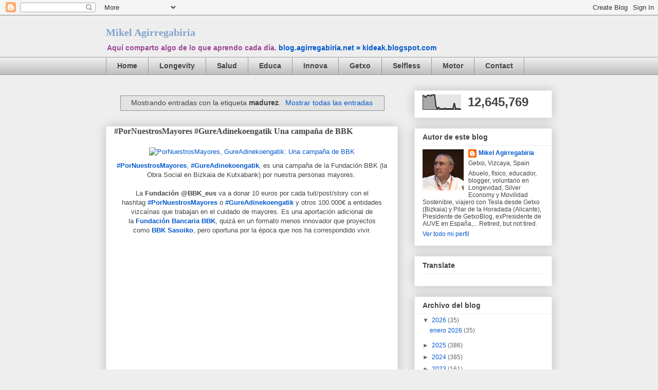

--- FILE ---
content_type: text/html; charset=UTF-8
request_url: https://blog.agirregabiria.net/search/label/madurez?updated-max=2020-05-17T05:15:00%2B02:00&max-results=20&start=15&by-date=false
body_size: 53108
content:
<!DOCTYPE html>
<html class='v2' dir='ltr' xmlns='http://www.w3.org/1999/xhtml' xmlns:b='http://www.google.com/2005/gml/b' xmlns:data='http://www.google.com/2005/gml/data' xmlns:expr='http://www.google.com/2005/gml/expr'>
<head>
<link href='https://www.blogger.com/static/v1/widgets/335934321-css_bundle_v2.css' rel='stylesheet' type='text/css'/>
<meta content='IE=EmulateIE7' http-equiv='X-UA-Compatible'/>
<meta content='width=1100' name='viewport'/>
<meta content='text/html; charset=UTF-8' http-equiv='Content-Type'/>
<meta content='blogger' name='generator'/>
<link href='https://blog.agirregabiria.net/favicon.ico' rel='icon' type='image/x-icon'/>
<link href='https://blog.agirregabiria.net/search/label/madurez?updated-max=2020-05-16T20:15:00-07:00&max-results=20&start=15&by-date=false' rel='canonical'/>
<link rel="alternate" type="application/atom+xml" title="Mikel Agirregabiria  - Atom" href="https://blog.agirregabiria.net/feeds/posts/default" />
<link rel="alternate" type="application/rss+xml" title="Mikel Agirregabiria  - RSS" href="https://blog.agirregabiria.net/feeds/posts/default?alt=rss" />
<link rel="service.post" type="application/atom+xml" title="Mikel Agirregabiria  - Atom" href="https://www.blogger.com/feeds/12073532/posts/default" />
<link rel="me" href="https://www.blogger.com/profile/17127270771586496093" />
<!--Can't find substitution for tag [blog.ieCssRetrofitLinks]-->
<meta content='https://blog.agirregabiria.net/search/label/madurez?updated-max=2020-05-16T20:15:00-07:00&max-results=20&start=15&by-date=false' property='og:url'/>
<meta content='Mikel Agirregabiria ' property='og:title'/>
<meta content='Aquí comparto algo de lo que aprendo cada día.  &lt;b&gt;&lt;a href=&quot;https://kideak.blogspot.com&quot;&gt;blog.agirregabiria.net = kideak.blogspot.com&lt;/a&gt;&lt;/b&gt;' property='og:description'/>
<title>Mikel Agirregabiria : madurez</title>
<style id='page-skin-1' type='text/css'><!--
/*
-----------------------------------------------
Blogger Template Style
Name:     Awesome Inc.
Designer: Tina Chen
URL:      tinachen.org
----------------------------------------------- */
/* Variable definitions
====================
<Variable name="keycolor" description="Main Color" type="color" default="#ffffff"/>
<Group description="Page" selector="body">
<Variable name="body.font" description="Font" type="font"
default="normal normal 13px Arial, Tahoma, Helvetica, FreeSans, sans-serif"/>
<Variable name="body.background.color" description="Background Color" type="color" default="#000000"/>
<Variable name="body.text.color" description="Text Color" type="color" default="#ffffff"/>
</Group>
<Group description="Links" selector=".main-inner">
<Variable name="link.color" description="Link Color" type="color" default="#888888"/>
<Variable name="link.visited.color" description="Visited Color" type="color" default="#444444"/>
<Variable name="link.hover.color" description="Hover Color" type="color" default="#cccccc"/>
</Group>
<Group description="Blog Title" selector=".header h1">
<Variable name="header.font" description="Title Font" type="font"
default="normal bold 40px Arial, Tahoma, Helvetica, FreeSans, sans-serif"/>
<Variable name="header.text.color" description="Title Color" type="color" default="#444444" />
<Variable name="header.background.color" description="Header Background" type="color" default="transparent" />
</Group>
<Group description="Blog Description" selector=".header .description">
<Variable name="description.font" description="Font" type="font"
default="normal normal 14px Arial, Tahoma, Helvetica, FreeSans, sans-serif"/>
<Variable name="description.text.color" description="Text Color" type="color"
default="#444444" />
</Group>
<Group description="Tabs Text" selector=".tabs-inner .widget li a">
<Variable name="tabs.font" description="Font" type="font"
default="normal bold 14px Arial, Tahoma, Helvetica, FreeSans, sans-serif"/>
<Variable name="tabs.text.color" description="Text Color" type="color" default="#444444"/>
<Variable name="tabs.selected.text.color" description="Selected Color" type="color" default="#444444"/>
</Group>
<Group description="Tabs Background" selector=".tabs-outer .PageList">
<Variable name="tabs.background.color" description="Background Color" type="color" default="#141414"/>
<Variable name="tabs.selected.background.color" description="Selected Color" type="color" default="#444444"/>
<Variable name="tabs.border.color" description="Border Color" type="color" default="#eeeeee"/>
</Group>
<Group description="Date Header" selector=".main-inner .widget h2.date-header, .main-inner .widget h2.date-header span">
<Variable name="date.font" description="Font" type="font"
default="normal normal 14px Arial, Tahoma, Helvetica, FreeSans, sans-serif"/>
<Variable name="date.text.color" description="Text Color" type="color" default="#666666"/>
<Variable name="date.border.color" description="Border Color" type="color" default="#eeeeee"/>
</Group>
<Group description="Post Title" selector="h3.post-title, h4, h3.post-title a">
<Variable name="post.title.font" description="Font" type="font"
default="normal bold 22px Arial, Tahoma, Helvetica, FreeSans, sans-serif"/>
<Variable name="post.title.text.color" description="Text Color" type="color" default="#444444"/>
</Group>
<Group description="Post Background" selector=".post">
<Variable name="post.background.color" description="Background Color" type="color" default="#ffffff" />
<Variable name="post.border.color" description="Border Color" type="color" default="#eeeeee" />
<Variable name="post.border.bevel.color" description="Bevel Color" type="color" default="#eeeeee"/>
</Group>
<Group description="Gadget Title" selector="h2">
<Variable name="widget.title.font" description="Font" type="font"
default="normal bold 14px Arial, Tahoma, Helvetica, FreeSans, sans-serif"/>
<Variable name="widget.title.text.color" description="Text Color" type="color" default="#444444"/>
</Group>
<Group description="Gadget Text" selector=".sidebar .widget">
<Variable name="widget.font" description="Font" type="font"
default="normal normal 14px Arial, Tahoma, Helvetica, FreeSans, sans-serif"/>
<Variable name="widget.text.color" description="Text Color" type="color" default="#444444"/>
<Variable name="widget.alternate.text.color" description="Alternate Color" type="color" default="#666666"/>
</Group>
<Group description="Gadget Links" selector=".sidebar .widget">
<Variable name="widget.link.color" description="Link Color" type="color" default="#0058cd"/>
<Variable name="widget.link.visited.color" description="Visited Color" type="color" default="#4495ff"/>
<Variable name="widget.link.hover.color" description="Hover Color" type="color" default="#78cd37"/>
</Group>
<Group description="Gadget Background" selector=".sidebar .widget">
<Variable name="widget.background.color" description="Background Color" type="color" default="#141414"/>
<Variable name="widget.border.color" description="Border Color" type="color" default="#222222"/>
<Variable name="widget.border.bevel.color" description="Bevel Color" type="color" default="#000000"/>
</Group>
<Group description="Sidebar Background" selector=".column-left-inner .column-right-inner">
<Variable name="widget.outer.background.color" description="Background Color" type="color" default="transparent" />
</Group>
<Group description="Images" selector=".main-inner">
<Variable name="image.background.color" description="Background Color" type="color" default="transparent"/>
<Variable name="image.border.color" description="Border Color" type="color" default="transparent"/>
</Group>
<Group description="Feed" selector=".blog-feeds">
<Variable name="feed.text.color" description="Text Color" type="color" default="#444444"/>
</Group>
<Group description="Feed Links" selector=".blog-feeds">
<Variable name="feed.link.color" description="Link Color" type="color" default="#0058cd"/>
<Variable name="feed.link.visited.color" description="Visited Color" type="color" default="#4495ff"/>
<Variable name="feed.link.hover.color" description="Hover Color" type="color" default="#78cd37"/>
</Group>
<Group description="Pager" selector=".blog-pager">
<Variable name="pager.background.color" description="Background Color" type="color" default="#ffffff" />
</Group>
<Group description="Footer" selector=".footer-outer">
<Variable name="footer.background.color" description="Background Color" type="color" default="#ffffff" />
<Variable name="footer.text.color" description="Text Color" type="color" default="#444444" />
</Group>
<Variable name="title.shadow.spread" description="Title Shadow" type="length" default="-1px"/>
<Variable name="body.background" description="Body Background" type="background"
color="#eeeeee"
default="$(color) none repeat scroll top left"/>
<Variable name="body.background.gradient.cap" description="Body Gradient Cap" type="url"
default="none"/>
<Variable name="body.background.size" description="Body Background Size" type="string" default="auto"/>
<Variable name="tabs.background.gradient" description="Tabs Background Gradient" type="url"
default="none"/>
<Variable name="header.background.gradient" description="Header Background Gradient" type="url" default="none" />
<Variable name="header.padding.top" description="Header Top Padding" type="length" default="22px" />
<Variable name="header.margin.top" description="Header Top Margin" type="length" default="0" />
<Variable name="header.margin.bottom" description="Header Bottom Margin" type="length" default="0" />
<Variable name="widget.padding.top" description="Widget Padding Top" type="length" default="8px" />
<Variable name="widget.padding.side" description="Widget Padding Side" type="length" default="15px" />
<Variable name="widget.outer.margin.top" description="Widget Top Margin" type="length" default="0" />
<Variable name="widget.outer.background.gradient" description="Gradient" type="url" default="none" />
<Variable name="widget.border.radius" description="Gadget Border Radius" type="length" default="0" />
<Variable name="outer.shadow.spread" description="Outer Shadow Size" type="length" default="0" />
<Variable name="date.header.border.radius.top" description="Date Header Border Radius Top" type="length" default="0" />
<Variable name="date.header.position" description="Date Header Position" type="length" default="15px" />
<Variable name="date.space" description="Date Space" type="length" default="30px" />
<Variable name="date.position" description="Date Float" type="string" default="static" />
<Variable name="date.padding.bottom" description="Date Padding Bottom" type="length" default="0" />
<Variable name="date.border.size" description="Date Border Size" type="length" default="0" />
<Variable name="date.background" description="Date Background" type="background" color="transparent"
default="$(color) none no-repeat scroll top left" />
<Variable name="date.first.border.radius.top" description="Date First top radius" type="length" default="0" />
<Variable name="date.last.space.bottom" description="Date Last Space Bottom" type="length"
default="20px" />
<Variable name="date.last.border.radius.bottom" description="Date Last bottom radius" type="length" default="0" />
<Variable name="post.first.padding.top" description="First Post Padding Top" type="length" default="0" />
<Variable name="image.shadow.spread" description="Image Shadow Size" type="length" default="0"/>
<Variable name="image.border.radius" description="Image Border Radius" type="length" default="0"/>
<Variable name="separator.outdent" description="Separator Outdent" type="length" default="15px" />
<Variable name="title.separator.border.size" description="Widget Title Border Size" type="length" default="1px" />
<Variable name="list.separator.border.size" description="List Separator Border Size" type="length" default="1px" />
<Variable name="shadow.spread" description="Shadow Size" type="length" default="0"/>
<Variable name="startSide" description="Side where text starts in blog language" type="automatic" default="left"/>
<Variable name="endSide" description="Side where text ends in blog language" type="automatic" default="right"/>
<Variable name="date.side" description="Side where date header is placed" type="string" default="right"/>
<Variable name="pager.border.radius.top" description="Pager Border Top Radius" type="length" default="0" />
<Variable name="pager.space.top" description="Pager Top Space" type="length" default="1em" />
<Variable name="footer.background.gradient" description="Background Gradient" type="url" default="none" />
<Variable name="mobile.background.size" description="Mobile Background Size" type="string"
default="auto"/>
<Variable name="mobile.background.overlay" description="Mobile Background Overlay" type="string"
default="transparent none repeat scroll top left"/>
<Variable name="mobile.button.color" description="Mobile Button Color" type="color" default="#ffffff" />
*/
/* Content
----------------------------------------------- */
body {
font: normal normal 13px Arial, Tahoma, Helvetica, FreeSans, sans-serif;
color: #444444;
background: #eeeeee none repeat scroll top left;
}
html body .content-outer {
min-width: 0;
max-width: 100%;
width: 100%;
}
a:link {
text-decoration: none;
color: #0058cd;
}
a:visited {
text-decoration: none;
color: #4495ff;
}
a:hover {
text-decoration: underline;
color: #78cd37;
}
.body-fauxcolumn-outer .cap-top {
position: absolute;
z-index: 1;
height: 276px;
width: 100%;
background: transparent none repeat-x scroll top left;
_background-image: none;
}
/* Columns
----------------------------------------------- */
.content-inner {
padding: 0;
}
.header-inner .section {
margin: 0 16px;
}
.tabs-inner .section {
margin: 0 16px;
}
.main-inner {
padding-top: 30px;
}
.main-inner .column-center-inner,
.main-inner .column-left-inner,
.main-inner .column-right-inner {
padding: 0 5px;
}
*+html body .main-inner .column-center-inner {
margin-top: -30px;
}
#layout .main-inner .column-center-inner {
margin-top: 0;
}
/* Header
----------------------------------------------- */
.header-outer {
margin: 0 0 0 0;
background: transparent none repeat scroll 0 0;
}
.Header h1 {
font: normal bold 20px Georgia, Utopia, 'Palatino Linotype', Palatino, serif;
color: #82a2cd;
text-shadow: 0 0 -1px #000000;
}
.Header h1 a {
color: #82a2cd;
}
.Header .description {
font: normal bold 14px Verdana, Geneva, sans-serif;
color: #9c4695;
}
.header-inner .Header .titlewrapper,
.header-inner .Header .descriptionwrapper {
padding-left: 0;
padding-right: 0;
margin-bottom: 0;
}
.header-inner .Header .titlewrapper {
padding-top: 22px;
}
/* Tabs
----------------------------------------------- */
.tabs-outer {
overflow: hidden;
position: relative;
background: #eeeeee url(//www.blogblog.com/1kt/awesomeinc/tabs_gradient_light.png) repeat scroll 0 0;
}
#layout .tabs-outer {
overflow: visible;
}
.tabs-cap-top, .tabs-cap-bottom {
position: absolute;
width: 100%;
border-top: 1px solid #999999;
}
.tabs-cap-bottom {
bottom: 0;
}
.tabs-inner .widget li a {
display: inline-block;
margin: 0;
padding: .6em 1.5em;
font: normal bold 14px Arial, Tahoma, Helvetica, FreeSans, sans-serif;
color: #444444;
border-top: 1px solid #999999;
border-bottom: 1px solid #999999;
border-left: 1px solid #999999;
}
.tabs-inner .widget li:last-child a {
border-right: 1px solid #999999;
}
.tabs-inner .widget li.selected a, .tabs-inner .widget li a:hover {
background: #666666 url(//www.blogblog.com/1kt/awesomeinc/tabs_gradient_light.png) repeat-x scroll 0 -100px;
color: #ffffff;
}
/* Headings
----------------------------------------------- */
h2 {
font: normal bold 14px Arial, Tahoma, Helvetica, FreeSans, sans-serif;
color: #444444;
}
/* Widgets
----------------------------------------------- */
.main-inner .section {
margin: 0 27px;
padding: 0;
}
.main-inner .column-left-outer,
.main-inner .column-right-outer {
margin-top: 0;
}
#layout .main-inner .column-left-outer,
#layout .main-inner .column-right-outer {
margin-top: 0;
}
.main-inner .column-left-inner,
.main-inner .column-right-inner {
background: transparent none repeat 0 0;
-moz-box-shadow: 0 0 0 rgba(0, 0, 0, .2);
-webkit-box-shadow: 0 0 0 rgba(0, 0, 0, .2);
-goog-ms-box-shadow: 0 0 0 rgba(0, 0, 0, .2);
box-shadow: 0 0 0 rgba(0, 0, 0, .2);
-moz-border-radius: 0;
-webkit-border-radius: 0;
-goog-ms-border-radius: 0;
border-radius: 0;
}
#layout .main-inner .column-left-inner,
#layout .main-inner .column-right-inner {
margin-top: 0;
}
.sidebar .widget {
font: normal normal 12px Arial, Tahoma, Helvetica, FreeSans, sans-serif;
color: #444444;
}
.sidebar .widget a:link {
color: #0058cd;
}
.sidebar .widget a:visited {
color: #4495ff;
}
.sidebar .widget a:hover {
color: #78cd37;
}
.sidebar .widget h2 {
text-shadow: 0 0 -1px #000000;
}
.main-inner .widget {
background-color: #ffffff;
border: 1px solid #eeeeee;
padding: 0 15px 15px;
margin: 20px -16px;
-moz-box-shadow: 0 0 20px rgba(0, 0, 0, .2);
-webkit-box-shadow: 0 0 20px rgba(0, 0, 0, .2);
-goog-ms-box-shadow: 0 0 20px rgba(0, 0, 0, .2);
box-shadow: 0 0 20px rgba(0, 0, 0, .2);
-moz-border-radius: 0;
-webkit-border-radius: 0;
-goog-ms-border-radius: 0;
border-radius: 0;
}
.main-inner .widget h2 {
margin: 0 -15px;
padding: .6em 15px .5em;
border-bottom: 1px solid transparent;
}
.footer-inner .widget h2 {
padding: 0 0 .4em;
border-bottom: 1px solid transparent;
}
.main-inner .widget h2 + div, .footer-inner .widget h2 + div {
border-top: 1px solid #eeeeee;
padding-top: 8px;
}
.main-inner .widget .widget-content {
margin: 0 -15px;
padding: 7px 15px 0;
}
.main-inner .widget ul, .main-inner .widget #ArchiveList ul.flat {
margin: -8px -15px 0;
padding: 0;
list-style: none;
}
.main-inner .widget #ArchiveList {
margin: -8px 0 0;
}
.main-inner .widget ul li, .main-inner .widget #ArchiveList ul.flat li {
padding: .5em 15px;
text-indent: 0;
color: #666666;
border-top: 1px solid #eeeeee;
border-bottom: 1px solid transparent;
}
.main-inner .widget #ArchiveList ul li {
padding-top: .25em;
padding-bottom: .25em;
}
.main-inner .widget ul li:first-child, .main-inner .widget #ArchiveList ul.flat li:first-child {
border-top: none;
}
.main-inner .widget ul li:last-child, .main-inner .widget #ArchiveList ul.flat li:last-child {
border-bottom: none;
}
.post-body {
position: relative;
}
.main-inner .widget .post-body ul {
padding: 0 2.5em;
margin: .5em 0;
list-style: disc;
}
.main-inner .widget .post-body ul li {
padding: 0.25em 0;
margin-bottom: .25em;
color: #444444;
border: none;
}
.footer-inner .widget ul {
padding: 0;
list-style: none;
}
.widget .zippy {
color: #666666;
}
/* Posts
----------------------------------------------- */
body .main-inner .Blog {
padding: 0;
margin-bottom: 1em;
background-color: transparent;
border: none;
-moz-box-shadow: 0 0 0 rgba(0, 0, 0, 0);
-webkit-box-shadow: 0 0 0 rgba(0, 0, 0, 0);
-goog-ms-box-shadow: 0 0 0 rgba(0, 0, 0, 0);
box-shadow: 0 0 0 rgba(0, 0, 0, 0);
}
.main-inner .section:last-child .Blog:last-child {
padding: 0;
margin-bottom: 1em;
}
.main-inner .widget h2.date-header {
margin: 0 -15px 1px;
padding: 0 0 0 0;
font: normal normal 16px Arial, Tahoma, Helvetica, FreeSans, sans-serif;
color: #444444;
background: transparent none no-repeat scroll top left;
border-top: 0 solid #eeeeee;
border-bottom: 1px solid transparent;
-moz-border-radius-topleft: 0;
-moz-border-radius-topright: 0;
-webkit-border-top-left-radius: 0;
-webkit-border-top-right-radius: 0;
border-top-left-radius: 0;
border-top-right-radius: 0;
position: static;
bottom: 100%;
right: 15px;
text-shadow: 0 0 -1px #000000;
}
.main-inner .widget h2.date-header span {
font: normal normal 16px Arial, Tahoma, Helvetica, FreeSans, sans-serif;
display: block;
padding: .5em 15px;
border-left: 0 solid #eeeeee;
border-right: 0 solid #eeeeee;
}
.date-outer {
position: relative;
margin: 30px 0 20px;
padding: 0 15px;
background-color: #ffffff;
border: 1px solid #eeeeee;
-moz-box-shadow: 0 0 20px rgba(0, 0, 0, .2);
-webkit-box-shadow: 0 0 20px rgba(0, 0, 0, .2);
-goog-ms-box-shadow: 0 0 20px rgba(0, 0, 0, .2);
box-shadow: 0 0 20px rgba(0, 0, 0, .2);
-moz-border-radius: 0;
-webkit-border-radius: 0;
-goog-ms-border-radius: 0;
border-radius: 0;
}
.date-outer:first-child {
margin-top: 0;
}
.date-outer:last-child {
margin-bottom: 20px;
-moz-border-radius-bottomleft: 0;
-moz-border-radius-bottomright: 0;
-webkit-border-bottom-left-radius: 0;
-webkit-border-bottom-right-radius: 0;
-goog-ms-border-bottom-left-radius: 0;
-goog-ms-border-bottom-right-radius: 0;
border-bottom-left-radius: 0;
border-bottom-right-radius: 0;
}
.date-posts {
margin: 0 -15px;
padding: 0 15px;
clear: both;
}
.post-outer, .inline-ad {
border-top: 1px solid #eeeeee;
margin: 0 -15px;
padding: 15px 15px;
}
.post-outer {
padding-bottom: 10px;
}
.post-outer:first-child {
padding-top: 0;
border-top: none;
}
.post-outer:last-child, .inline-ad:last-child {
border-bottom: none;
}
.post-body {
position: relative;
}
.post-body img {
padding: 8px;
background: transparent;
border: 1px solid transparent;
-moz-box-shadow: 0 0 0 rgba(0, 0, 0, .2);
-webkit-box-shadow: 0 0 0 rgba(0, 0, 0, .2);
box-shadow: 0 0 0 rgba(0, 0, 0, .2);
-moz-border-radius: 0;
-webkit-border-radius: 0;
border-radius: 0;
}
h3.post-title, h4 {
font: normal bold 16px Georgia, Utopia, 'Palatino Linotype', Palatino, serif;
color: #444444;
}
h3.post-title a {
font: normal bold 16px Georgia, Utopia, 'Palatino Linotype', Palatino, serif;
color: #444444;
}
h3.post-title a:hover {
color: #78cd37;
text-decoration: underline;
}
.post-header {
margin: 0 0 1em;
}
.post-body {
line-height: 1.4;
}
.post-outer h2 {
color: #444444;
}
.post-footer {
margin: 1.5em 0 0;
}
#blog-pager {
padding: 15px;
font-size: 120%;
background-color: #ffffff;
border: 1px solid #eeeeee;
-moz-box-shadow: 0 0 20px rgba(0, 0, 0, .2);
-webkit-box-shadow: 0 0 20px rgba(0, 0, 0, .2);
-goog-ms-box-shadow: 0 0 20px rgba(0, 0, 0, .2);
box-shadow: 0 0 20px rgba(0, 0, 0, .2);
-moz-border-radius: 0;
-webkit-border-radius: 0;
-goog-ms-border-radius: 0;
border-radius: 0;
-moz-border-radius-topleft: 0;
-moz-border-radius-topright: 0;
-webkit-border-top-left-radius: 0;
-webkit-border-top-right-radius: 0;
-goog-ms-border-top-left-radius: 0;
-goog-ms-border-top-right-radius: 0;
border-top-left-radius: 0;
border-top-right-radius-topright: 0;
margin-top: 1em;
}
.blog-feeds, .post-feeds {
margin: 1em 0;
text-align: center;
color: #444444;
}
.blog-feeds a, .post-feeds a {
color: #0058cd;
}
.blog-feeds a:visited, .post-feeds a:visited {
color: #4495ff;
}
.blog-feeds a:hover, .post-feeds a:hover {
color: #78cd37;
}
.post-outer .comments {
margin-top: 2em;
}
/* Footer
----------------------------------------------- */
.footer-outer {
margin: -20px 0 -1px;
padding: 20px 0 0;
color: #444444;
overflow: hidden;
}
.footer-fauxborder-left {
border-top: 1px solid #eeeeee;
background: #ffffff none repeat scroll 0 0;
-moz-box-shadow: 0 0 20px rgba(0, 0, 0, .2);
-webkit-box-shadow: 0 0 20px rgba(0, 0, 0, .2);
-goog-ms-box-shadow: 0 0 20px rgba(0, 0, 0, .2);
box-shadow: 0 0 20px rgba(0, 0, 0, .2);
margin: 0 -20px;
}
/* Mobile
----------------------------------------------- */
body.mobile {
background-size: auto;
}
.mobile .body-fauxcolumn-outer {
background: transparent none repeat scroll top left;
}
*+html body.mobile .main-inner .column-center-inner {
margin-top: 0;
}
.mobile .main-inner .widget {
padding: 0 0 15px;
}
.mobile .main-inner .widget h2 + div,
.mobile .footer-inner .widget h2 + div {
border-top: none;
padding-top: 0;
}
.mobile .footer-inner .widget h2 {
padding: 0.5em 0;
border-bottom: none;
}
.mobile .main-inner .widget .widget-content {
margin: 0;
padding: 7px 0 0;
}
.mobile .main-inner .widget ul,
.mobile .main-inner .widget #ArchiveList ul.flat {
margin: 0 -15px 0;
}
.mobile .main-inner .widget h2.date-header {
right: 0;
}
.mobile .date-header span {
padding: 0.4em 0;
}
.mobile .date-outer:first-child {
margin-bottom: 0;
border: 1px solid #eeeeee;
-moz-border-radius-topleft: 0;
-moz-border-radius-topright: 0;
-webkit-border-top-left-radius: 0;
-webkit-border-top-right-radius: 0;
-goog-ms-border-top-left-radius: 0;
-goog-ms-border-top-right-radius: 0;
border-top-left-radius: 0;
border-top-right-radius: 0;
}
.mobile .date-outer {
border-color: #eeeeee;
border-width: 0 1px 1px;
}
.mobile .date-outer:last-child {
margin-bottom: 0;
}
.mobile .main-inner {
padding: 0;
}
.mobile .header-inner .section {
margin: 0;
}
.mobile .blog-posts {
padding: 0 10px;
}
.mobile .post-outer, .mobile .inline-ad {
padding: 5px 0;
}
.mobile .tabs-inner .section {
margin: 0 10px;
}
.mobile .main-inner .widget h2 {
margin: 0;
padding: 0;
}
.mobile .main-inner .widget h2.date-header span {
padding: 0;
}
.mobile .main-inner .widget .widget-content {
margin: 0;
padding: 7px 0 0;
}
.mobile #blog-pager {
border: 1px solid transparent;
background: #ffffff none repeat scroll 0 0;
}
.mobile .main-inner .column-left-inner,
.mobile .main-inner .column-right-inner {
background: transparent none repeat 0 0;
-moz-box-shadow: none;
-webkit-box-shadow: none;
-goog-ms-box-shadow: none;
box-shadow: none;
}
.mobile .date-posts {
margin: 0;
padding: 0;
}
.mobile .footer-fauxborder-left {
margin: 0;
border-top: inherit;
}
.mobile .main-inner .section:last-child .Blog:last-child {
margin-bottom: 0;
}
.mobile-index-contents {
color: #444444;
}
.mobile .mobile-link-button {
background: #0058cd url(//www.blogblog.com/1kt/awesomeinc/tabs_gradient_light.png) repeat scroll 0 0;
}
.mobile-link-button a:link, .mobile-link-button a:visited {
color: #ffffff;
}
.mobile .tabs-inner .PageList .widget-content {
background: transparent;
border-top: 1px solid;
border-color: #999999;
color: #444444;
}
.mobile .tabs-inner .PageList .widget-content .pagelist-arrow {
border-left: 1px solid #999999;
}

--></style>
<meta content='tBL1xB5DcEQBVArxw7ygZrHJopumE3WJG278IqXYFq8' name='google-site-verification'/>
<style id='template-skin-1' type='text/css'><!--
body {
min-width: 900px;
}
.content-outer, .content-fauxcolumn-outer, .region-inner {
min-width: 900px;
max-width: 900px;
_width: 900px;
}
.main-inner .columns {
padding-left: 0px;
padding-right: 300px;
}
.main-inner .fauxcolumn-center-outer {
left: 0px;
right: 300px;
/* IE6 does not respect left and right together */
_width: expression(this.parentNode.offsetWidth -
parseInt("0px") -
parseInt("300px") + 'px');
}
.main-inner .fauxcolumn-left-outer {
width: 0px;
}
.main-inner .fauxcolumn-right-outer {
width: 300px;
}
.main-inner .column-left-outer {
width: 0px;
right: 100%;
margin-left: -0px;
}
.main-inner .column-right-outer {
width: 300px;
margin-right: -300px;
}
#layout {
min-width: 0;
}
#layout .content-outer {
min-width: 0;
width: 800px;
}
#layout .region-inner {
min-width: 0;
width: auto;
}
--></style>
<link href='https://www.blogger.com/dyn-css/authorization.css?targetBlogID=12073532&amp;zx=167974eb-1c07-4598-b915-7c9ea68a9968' media='none' onload='if(media!=&#39;all&#39;)media=&#39;all&#39;' rel='stylesheet'/><noscript><link href='https://www.blogger.com/dyn-css/authorization.css?targetBlogID=12073532&amp;zx=167974eb-1c07-4598-b915-7c9ea68a9968' rel='stylesheet'/></noscript>
<meta name='google-adsense-platform-account' content='ca-host-pub-1556223355139109'/>
<meta name='google-adsense-platform-domain' content='blogspot.com'/>

</head>
<body class='loading'>
<div class='navbar section' id='navbar'><div class='widget Navbar' data-version='1' id='Navbar1'><script type="text/javascript">
    function setAttributeOnload(object, attribute, val) {
      if(window.addEventListener) {
        window.addEventListener('load',
          function(){ object[attribute] = val; }, false);
      } else {
        window.attachEvent('onload', function(){ object[attribute] = val; });
      }
    }
  </script>
<div id="navbar-iframe-container"></div>
<script type="text/javascript" src="https://apis.google.com/js/platform.js"></script>
<script type="text/javascript">
      gapi.load("gapi.iframes:gapi.iframes.style.bubble", function() {
        if (gapi.iframes && gapi.iframes.getContext) {
          gapi.iframes.getContext().openChild({
              url: 'https://www.blogger.com/navbar/12073532?origin\x3dhttps://blog.agirregabiria.net',
              where: document.getElementById("navbar-iframe-container"),
              id: "navbar-iframe"
          });
        }
      });
    </script><script type="text/javascript">
(function() {
var script = document.createElement('script');
script.type = 'text/javascript';
script.src = '//pagead2.googlesyndication.com/pagead/js/google_top_exp.js';
var head = document.getElementsByTagName('head')[0];
if (head) {
head.appendChild(script);
}})();
</script>
</div></div>
<div id='fb-root'></div>
<script>(function(d, s, id) {
  var js, fjs = d.getElementsByTagName(s)[0];
  if (d.getElementById(id)) return;
  js = d.createElement(s); js.id = id;
  js.src = "//connect.facebook.net/es_LA/all.js#xfbml=1";
  fjs.parentNode.insertBefore(js, fjs);
}(document, 'script', 'facebook-jssdk'));</script>
<div id='fb-root'></div>
<script>(function(d, s, id) {
  var js, fjs = d.getElementsByTagName(s)[0];
  if (d.getElementById(id)) return;
  js = d.createElement(s); js.id = id;
  js.src = "//connect.facebook.net/es_LA/all.js#xfbml=1";
  fjs.parentNode.insertBefore(js, fjs);
}(document, 'script', 'facebook-jssdk'));</script>
<div id='fb-root'></div>
<script>(function(d, s, id) {
  var js, fjs = d.getElementsByTagName(s)[0];
  if (d.getElementById(id)) {return;}
  js = d.createElement(s); js.id = id;
  js.src = "//connect.facebook.net/es_LA/all.js#xfbml=1";
  fjs.parentNode.insertBefore(js, fjs);
}(document, 'script', 'facebook-jssdk'));</script>
<div class='body-fauxcolumns'>
<div class='fauxcolumn-outer body-fauxcolumn-outer'>
<div class='cap-top'>
<div class='cap-left'></div>
<div class='cap-right'></div>
</div>
<div class='fauxborder-left'>
<div class='fauxborder-right'></div>
<div class='fauxcolumn-inner'>
</div>
</div>
<div class='cap-bottom'>
<div class='cap-left'></div>
<div class='cap-right'></div>
</div>
</div>
</div>
<div class='content'>
<div class='content-fauxcolumns'>
<div class='fauxcolumn-outer content-fauxcolumn-outer'>
<div class='cap-top'>
<div class='cap-left'></div>
<div class='cap-right'></div>
</div>
<div class='fauxborder-left'>
<div class='fauxborder-right'></div>
<div class='fauxcolumn-inner'>
</div>
</div>
<div class='cap-bottom'>
<div class='cap-left'></div>
<div class='cap-right'></div>
</div>
</div>
</div>
<div class='content-outer'>
<div class='content-cap-top cap-top'>
<div class='cap-left'></div>
<div class='cap-right'></div>
</div>
<div class='fauxborder-left content-fauxborder-left'>
<div class='fauxborder-right content-fauxborder-right'></div>
<div class='content-inner'>
<header>
<div class='header-outer'>
<div class='header-cap-top cap-top'>
<div class='cap-left'></div>
<div class='cap-right'></div>
</div>
<div class='fauxborder-left header-fauxborder-left'>
<div class='fauxborder-right header-fauxborder-right'></div>
<div class='region-inner header-inner'>
<div class='header section' id='header'><div class='widget Header' data-version='1' id='Header1'>
<div id='header-inner'>
<div class='titlewrapper'>
<h1 class='title'>
<a href='https://blog.agirregabiria.net/'>
Mikel Agirregabiria 
</a>
</h1>
</div>
<div class='descriptionwrapper'>
<p class='description'><span>Aquí comparto algo de lo que aprendo cada día.  <b><a href="https://kideak.blogspot.com">blog.agirregabiria.net = kideak.blogspot.com</a></b></span></p>
</div>
</div>
</div></div>
</div>
</div>
<div class='header-cap-bottom cap-bottom'>
<div class='cap-left'></div>
<div class='cap-right'></div>
</div>
</div>
</header>
<div class='tabs-outer'>
<div class='tabs-cap-top cap-top'>
<div class='cap-left'></div>
<div class='cap-right'></div>
</div>
<div class='fauxborder-left tabs-fauxborder-left'>
<div class='fauxborder-right tabs-fauxborder-right'></div>
<div class='region-inner tabs-inner'>
<div class='tabs section' id='crosscol'><div class='widget PageList' data-version='1' id='PageList1'>
<h2>Páginas</h2>
<div class='widget-content'>
<ul>
<li>
<a href='http://blog.agirregabiria.net/'>Home</a>
</li>
<li>
<a href='https://blog.agirregabiria.net/search/label/longevidad'>Longevity</a>
</li>
<li>
<a href='https://blog.agirregabiria.net/search/label/salud'>Salud</a>
</li>
<li>
<a href='https://blog.agirregabiria.net/search/label/educación'>Educa</a>
</li>
<li>
<a href='https://blog.agirregabiria.net/search/label/innovación'>Innova</a>
</li>
<li>
<a href='https://blog.agirregabiria.net/search/label/getxo'>Getxo</a>
</li>
<li>
<a href='https://blog.agirregabiria.net/search/label/Voluntariado'>Selfless</a>
</li>
<li>
<a href='https://blog.agirregabiria.net/search/label/motor'>Motor</a>
</li>
<li>
<a href='https://blog.agirregabiria.net/search/label/contacto'>Contact</a>
</li>
</ul>
<div class='clear'></div>
</div>
</div></div>
<div class='tabs no-items section' id='crosscol-overflow'></div>
</div>
</div>
<div class='tabs-cap-bottom cap-bottom'>
<div class='cap-left'></div>
<div class='cap-right'></div>
</div>
</div>
<div class='main-outer'>
<div class='main-cap-top cap-top'>
<div class='cap-left'></div>
<div class='cap-right'></div>
</div>
<div class='fauxborder-left main-fauxborder-left'>
<div class='fauxborder-right main-fauxborder-right'></div>
<div class='region-inner main-inner'>
<div class='columns fauxcolumns'>
<div class='fauxcolumn-outer fauxcolumn-center-outer'>
<div class='cap-top'>
<div class='cap-left'></div>
<div class='cap-right'></div>
</div>
<div class='fauxborder-left'>
<div class='fauxborder-right'></div>
<div class='fauxcolumn-inner'>
</div>
</div>
<div class='cap-bottom'>
<div class='cap-left'></div>
<div class='cap-right'></div>
</div>
</div>
<div class='fauxcolumn-outer fauxcolumn-left-outer'>
<div class='cap-top'>
<div class='cap-left'></div>
<div class='cap-right'></div>
</div>
<div class='fauxborder-left'>
<div class='fauxborder-right'></div>
<div class='fauxcolumn-inner'>
</div>
</div>
<div class='cap-bottom'>
<div class='cap-left'></div>
<div class='cap-right'></div>
</div>
</div>
<div class='fauxcolumn-outer fauxcolumn-right-outer'>
<div class='cap-top'>
<div class='cap-left'></div>
<div class='cap-right'></div>
</div>
<div class='fauxborder-left'>
<div class='fauxborder-right'></div>
<div class='fauxcolumn-inner'>
</div>
</div>
<div class='cap-bottom'>
<div class='cap-left'></div>
<div class='cap-right'></div>
</div>
</div>
<!-- corrects IE6 width calculation -->
<div class='columns-inner'>
<div class='column-center-outer'>
<div class='column-center-inner'>
<div class='main section' id='main'><div class='widget Blog' data-version='1' id='Blog1'>
<div class='blog-posts hfeed'>
<div class='status-msg-wrap'>
<div class='status-msg-body'>
Mostrando entradas con la etiqueta <b>madurez</b>. <a href="https://blog.agirregabiria.net/">Mostrar todas las entradas</a>
</div>
<div class='status-msg-border'>
<div class='status-msg-bg'>
<div class='status-msg-hidden'>Mostrando entradas con la etiqueta <b>madurez</b>. <a href="https://blog.agirregabiria.net/">Mostrar todas las entradas</a></div>
</div>
</div>
</div>
<div style='clear: both;'></div>
<!--Can't find substitution for tag [defaultAdStart]-->

          <div class="date-outer">
        

          <div class="date-posts">
        
<div class='post-outer'>
<div class='post hentry'>
<a name='1614082059388391107'></a>
<h3 class='post-title entry-title'>
<a href='https://blog.agirregabiria.net/2020/04/pornuestrosmayores-gureadinekoengatik.html'>#PorNuestrosMayores #GureAdinekoengatik Una campaña de BBK</a>
</h3>
<div class='post-header'>
<div class='post-header-line-1'></div>
</div>
<div class='post-body entry-content' id='post-body-1614082059388391107'>
<center style="text-align: center;">
<a data-flickr-embed="true" href="https://www.flickr.com/photos/agirregabiria/49775524898/in/dateposted/" title="PorNuestrosMayores, GureAdinekoengatik: Una campaña de BBK"><img alt="PorNuestrosMayores, GureAdinekoengatik: Una campaña de BBK" height="373" loading="lazy" src="https://live.staticflickr.com/65535/49775524898_d19a6459cf.jpg" width="500" /></a></center>
<center style="text-align: center;">
<b style="text-align: justify;"><a href="https://twitter.com/search?q=%23PorNuestrosMayores&amp;src=typed_query" target="_blank">#PorNuestrosMayores</a></b><span style="text-align: justify;">,&nbsp;</span><b style="text-align: justify;"><a href="https://twitter.com/search?q=%23GureAdinekoengatik&amp;src=typed_query" target="_blank">#GureAdinekoengatik</a></b><span style="text-align: justify;">, es una campaña de la Fundación&nbsp;BBK (la Obra Social en Bizkaia de Kutxabank) por nuestra personas mayores.&nbsp;</span></center>
<div style="text-align: justify;">
<div style="text-align: center;">
<br /></div>
</div>
<center style="text-align: center;">
<span style="text-align: justify;">La</span><span style="text-align: justify;">&nbsp;</span><b style="text-align: justify;">Fundación @BBK_eus</b><span style="text-align: justify;">&nbsp;</span><span style="text-align: justify;">va a donar 10 euros por cada tuit/post/story con el hashtag&nbsp;</span><b style="text-align: justify;"><a href="https://twitter.com/search?q=%23PorNuestrosMayores&amp;src=typed_query" target="_blank">#PorNuestrosMayores</a></b><span style="text-align: justify;">&nbsp;o&nbsp;</span><b style="text-align: justify;"><a href="https://twitter.com/search?q=%23GureAdinekoengatik&amp;src=typed_query" target="_blank">#GureAdinekoengatik</a>&nbsp;</b><span style="text-align: justify;">y otros 100.000&#8364; a entidades vizcaínas que trabajan en el cuidado de mayores. Es una aportación adicional de la</span><span style="text-align: justify;">&nbsp;</span><b style="text-align: justify;"><a href="https://www.bbk.eus/es/" target="_blank">Fundación Bancaria BBK</a></b><span style="text-align: justify;">, quizá en un formato menos innovador que proyectos como&nbsp;</span><b style="text-align: justify;"><a href="https://blog.agirregabiria.net/search/label/BBKsasoiko" target="_blank">BBK Sasoiko</a></b><span style="text-align: justify;">, pero oportuna por la época que nos ha correspondido vivir.</span></center>
<center>
<iframe allow="accelerometer; autoplay; encrypted-media; gyroscope; picture-in-picture" allowfullscreen="" frameborder="0" height="300" src="https://www.youtube.com/embed/FhkYL6AjJ1Q" width="533"></iframe><br /><div style="text-align: justify;">
Hay quienes ven algún sesgo edadista en la campaña publicitaria (que no es, al tiempo que oportuna), pero creo que en ocasiones somos demasiado susceptibles. En mi modesta opinión, es <b>un legítimo reconocimiento al segmento de edad más afectado por el coronavirus</b>, y que seguramente nos corresponderá un período de confinamiento mucho más prolongado que para el resto de la población.<br />
<div class="separator" style="clear: both; text-align: center;">
<a data-flickr-embed="true" href="https://www.flickr.com/photos/agirregabiria/48825874728/in/[base64]/" style="margin-left: 1em; margin-right: 1em;" title="Publicidad de BBKsasoiko en Casco Viejo de Metro Bilbao"><img alt="Publicidad de BBKsasoiko en Casco Viejo de Metro Bilbao" height="375" loading="lazy" src="https://live.staticflickr.com/65535/48825874728_daea4578f1.jpg" width="500" /></a></div>
Compartiendo tuits como los que siguen y respondiendo con esos hashtags podemos sumarnos.<br />
<div style="text-align: center;">
<blockquote class="twitter-tweet">
<div dir="ltr" lang="es">
Hoy toca devolver algo de todo lo que nos han dado las personas mayores 👴👵<br />
<br />
Por ellos, yo me sumo &#10084;&#65039;<br />
<br />
Por cada tuit que compartamos con el hashtag <a href="https://twitter.com/hashtag/PorNuestrosMayores?src=hash&amp;ref_src=twsrc%5Etfw">#PorNuestrosMayores</a>, la Fundación <a href="https://twitter.com/BBK_eus?ref_src=twsrc%5Etfw">@BBK_eus</a> donará 10&#8364; extra a centros de mayores de <a href="https://twitter.com/hashtag/Bizkaia?src=hash&amp;ref_src=twsrc%5Etfw">#Bizkaia</a> <br />
<br />
<a href="https://twitter.com/hashtag/YoMeQuedoEnCasa?src=hash&amp;ref_src=twsrc%5Etfw">#YoMeQuedoEnCasa</a> <a href="https://t.co/95zeP37yX4">pic.twitter.com/95zeP37yX4</a></div>
&#8212; Koala Rabioso 🐾 (búscame en Twitch!) (@Koala_Rabioso) <a href="https://twitter.com/Koala_Rabioso/status/1248259087957180416?ref_src=twsrc%5Etfw">April 9, 2020</a></blockquote>
<script async="" charset="utf-8" src="https://platform.twitter.com/widgets.js"></script></div>
<br />
<div style="text-align: center;">
Etiquetas:&nbsp;<b style="text-align: justify;"><a href="https://twitter.com/search?q=%23PorNuestrosMayores&amp;src=typed_query" target="_blank">#PorNuestrosMayores</a></b><span style="text-align: justify;">,</span><span style="text-align: justify;">&nbsp;</span><b style="text-align: justify;"><a href="https://twitter.com/search?q=%23GureAdinekoengatik&amp;src=typed_query" target="_blank">#GureAdinekoengatik</a></b></div>
<div style="text-align: center;">
<iframe allow="accelerometer; autoplay; encrypted-media; gyroscope; picture-in-picture" allowfullscreen="" frameborder="0" height="300" src="https://www.youtube.com/embed/cZNf7kSEZ68" width="533"></iframe></div>
<div style="text-align: center;">
Y como todos estos días de confinamiento, el 31º <b><a href="https://www.youtube.com/watch?v=9EYw5ZEahz8&amp;list=PLjOa3MaQ8zdSqtJvTuJpJYTwqr_IcUAOP" target="_blank">Aplauso Sanitario</a></b> de anoche en Getxo.<br />
<b><a href="https://www.youtube.com/watch?v=9EYw5ZEahz8&amp;list=PLjOa3MaQ8zdSqtJvTuJpJYTwqr_IcUAOP" target="_blank">En este enlace su van acumulando las grabaciones de horas de aplausos</a></b>.&nbsp;</div>
</div>
</center>
<div style='clear: both;'></div>
</div>
<div class='post-footer'>
<div class='post-footer-line post-footer-line-1'><span class='post-timestamp'>
Permalink
<a class='timestamp-link' href='https://blog.agirregabiria.net/2020/04/pornuestrosmayores-gureadinekoengatik.html' rel='bookmark' title='permanent link'><abbr class='published' title='2020-04-14T22:30:00+02:00'>martes, abril 14, 2020</abbr></a>
</span>
<span class='post-comment-link'>
<a class='comment-link' href='https://blog.agirregabiria.net/2020/04/pornuestrosmayores-gureadinekoengatik.html#comment-form' onclick=''>0
comments</a>
</span>
<span class='post-backlinks post-comment-link'>
</span>
<span class='post-labels'>
Labels:
<a href='https://blog.agirregabiria.net/search/label/BBKsasoiko' rel='tag'>BBKsasoiko</a>,
<a href='https://blog.agirregabiria.net/search/label/madurez' rel='tag'>madurez</a>,
<a href='https://blog.agirregabiria.net/search/label/publicidad' rel='tag'>publicidad</a>,
<a href='https://blog.agirregabiria.net/search/label/salud' rel='tag'>salud</a>,
<a href='https://blog.agirregabiria.net/search/label/Vejez' rel='tag'>Vejez</a>
</span>
<div class='post-share-buttons goog-inline-block'>
<a class='goog-inline-block share-button sb-email' href='https://www.blogger.com/share-post.g?blogID=12073532&postID=1614082059388391107&target=email' target='_blank' title='Enviar por correo electrónico'><span class='share-button-link-text'>Enviar por correo electrónico</span></a><a class='goog-inline-block share-button sb-blog' href='https://www.blogger.com/share-post.g?blogID=12073532&postID=1614082059388391107&target=blog' onclick='window.open(this.href, "_blank", "height=270,width=475"); return false;' target='_blank' title='Escribe un blog'><span class='share-button-link-text'>Escribe un blog</span></a><a class='goog-inline-block share-button sb-twitter' href='https://www.blogger.com/share-post.g?blogID=12073532&postID=1614082059388391107&target=twitter' target='_blank' title='Compartir en X'><span class='share-button-link-text'>Compartir en X</span></a><a class='goog-inline-block share-button sb-facebook' href='https://www.blogger.com/share-post.g?blogID=12073532&postID=1614082059388391107&target=facebook' onclick='window.open(this.href, "_blank", "height=430,width=640"); return false;' target='_blank' title='Compartir con Facebook'><span class='share-button-link-text'>Compartir con Facebook</span></a><a class='goog-inline-block share-button sb-pinterest' href='https://www.blogger.com/share-post.g?blogID=12073532&postID=1614082059388391107&target=pinterest' target='_blank' title='Compartir en Pinterest'><span class='share-button-link-text'>Compartir en Pinterest</span></a>
</div>
<span class='post-icons'>
<span class='item-action'>
<a href='https://www.blogger.com/email-post/12073532/1614082059388391107' title='Enviar entrada por correo electrónico'>
<img alt="" class="icon-action" height="13" src="//img1.blogblog.com/img/icon18_email.gif" width="18">
</a>
</span>
</span>
</div>
<div class='post-footer-line post-footer-line-2'></div>
<div class='post-footer-line post-footer-line-3'></div>
</div>
</div>
</div>

            </div></div>
          

          <div class="date-outer">
        

          <div class="date-posts">
        
<div class='post-outer'>
<div class='post hentry'>
<a name='6631464499654541259'></a>
<h3 class='post-title entry-title'>
<a href='https://blog.agirregabiria.net/2020/03/la-curva-en-u-de-la-felicidad.html'>La curva en U de la felicidad</a>
</h3>
<div class='post-header'>
<div class='post-header-line-1'></div>
</div>
<div class='post-body entry-content' id='post-body-6631464499654541259'>
<center>
<a data-flickr-embed="true" href="https://www.flickr.com/photos/agirregabiria/49633335546/in/dateposted/" title="La curva en U de la felicidad"><img alt="La curva en U de la felicidad" height="400" loading="lazy" src="https://live.staticflickr.com/65535/49633335546_0658a8e2d7.jpg" width="500" /></a><script async="" charset="utf-8" src="//embedr.flickr.com/assets/client-code.js"></script>

<div style="text-align: justify;">
La <b><a href="https://blog.agirregabiria.net/search/label/felicidad" target="_blank">felicidad</a> </b>entendida como el <b>bienestar subjetivo percibido</b> es algo que puede ser medido. De hecho se realizan mediciones individuales y también estudios para medir la felicidad de distintos países. Desde la Segunda Guerra Mundial se ha perfeccionado muchísimo la forma de medir el estado de bienestar de las personas. Aún más, comienza a ser un parámetro a tener en cuenta por la estructura política de cualquier país avanzado del planeta.<br />
<br />
Según distintos estudios, entre ellos el del profesor de Economía de la Universidad de Warwick, Andrew Oswald, el máximo bienestar se percibe en el alba y en el ocaso de la vida, por lo que durante la <b><a href="https://blog.agirregabiria.net/search/label/madurez" target="_blank">madurez</a> </b>y la&nbsp;<b><a href="https://blog.agirregabiria.net/search/label/Vejez" target="_blank">vejez</a></b>&nbsp;somos mucho más felices que durante la <b><a href="https://blog.agirregabiria.net/search/label/juventud" target="_blank">juventud</a></b>, y mucho más que en la edad media entre los 40 y 50 años.<br />
<br />
Resulta que <b>la ciencia valida mi percepción de estar viviendo lo mejor del proceso vital</b>. La famosa "<b><a href="https://www.elconfidencial.com/alma-corazon-vida/2018-08-07/felicidad-llega-crisis40_1600373/" target="_blank">crisis de los 40</a></b>" es una realidad estadística, si bien el rango de edad oscila levemente según se trate de países desarrollados o en desarrollo.</div>
</center>
<div style="text-align: center;">
<iframe allow="accelerometer; autoplay; encrypted-media; gyroscope; picture-in-picture" allowfullscreen="" frameborder="0" height="300" src="https://www.youtube.com/embed/zqGc9C3YK4k" width="533"></iframe>
</div>
<center>

</center>
<div style="text-align: justify;">
Es clave <b>distinguir entre "nivel de vida" y "calidad de vida"</b>. Entendemos como <b>nivel de vida</b> al ingreso económico que puede tener un individuo o una familia. En cambio entendemos por <b>calidad de vida</b> a la brecha que percibe la persona entre lo que tiene (realidad vivencial) y lo que desearía (expectativa). Cuando esa diferencia entre la realidad vivencial y expectativas es muy alta entonces se impone una clara insatisfacción que determina una baja calidad de vida y por el contrario cuando la diferencia es relativamente corta entonces la calidad de vida de la persona es buena. Quizá con el pragmatismo de la edad, se rebajan las expectativas y la <b>felicidad </b>crece.<br />
<br /></div>
<div style="text-align: justify;">
La <b>añorada juventud fue el primer pico de bienestar</b>, que se percibe aproximadamente a la edad de 20 años, Las personas jóvenes sienten que se encuentran en un camino de ida, con sueños, con proyectos, con expectativas nuevas, con desafíos, con ideas por realizar, y con toda una cantidad de posibilidades que el destino le ofrece. Según pasa el tiempo se va imponiendo necesariamente la realidad vital.<br />
<br />
Durante las dos décadas siguientes se la curva de la&nbsp;<b><a href="https://blog.agirregabiria.net/search/label/felicidad" target="_blank">felicidad</a>&nbsp;</b>es&nbsp;descendente. Se viven en ese paréntesis de los 45 -54 años crisis, cuestionamientos de orden vital, análisis sobre los logros obtenidos, valoración de la condición de vida alcanzada, visualización concreta de haber alcanzado o no los logros preestablecidos. Se nos aparece el gap vital, la diferencia que existe entre la expectativa que uno tenía sobre su destino y la realidad concreta a la cual uno ha llegado.<br />
<br />
Posteriormente, superados los 50 años, se comienzan a valorar cuestiones que hasta entonces parecían baladíes. Las personas, acorde van recorriendo la quinta, sexta, séptima década de la vida o más, comienzan a percibir factores tales como <b>la</b> <b><a href="https://blog.agirregabiria.net/search/label/salud" target="_blank">salud</a>, la <a href="https://blog.agirregabiria.net/search/label/familia" target="_blank">familia</a>, los hijos, los <a href="https://blog.agirregabiria.net/search/label/nietos" target="_blank">nietos</a>, los <a href="https://blog.agirregabiria.net/search/label/amistad" target="_blank">amigos</a>, el <a href="https://blog.agirregabiria.net/search/label/ocio" target="_blank">tiempo libre</a></b>,... valores esenciales que la sabiduría de la vida acredita. Es una etapa en la que se valora lo que ya se tiene, y no lo que pueden conseguir.<br />
<div style="text-align: center;">
<iframe allow="accelerometer; autoplay; encrypted-media; gyroscope; picture-in-picture" allowfullscreen="" frameborder="0" height="300" src="https://www.youtube.com/embed/luMORMbYmWQ" width="533"></iframe></div>
<div style="text-align: justify;">
La&nbsp;<b><a href="https://blog.agirregabiria.net/search/label/madurez" target="_blank">madurez</a></b>&nbsp;y la <b><a href="https://blog.agirregabiria.net/search/label/Vejez" target="_blank">vejez</a></b> son etapas en que se da mucho más valor a los sentimientos y a las experiencias de vida, más que simplemente al hecho de mantener bienes materiales. <b>El presente se vuelve a apreciar en toda su grandeza</b>, sin incursiones hacia el pasado que no se olvida ni hacia el futuro con el que no se cuenta demasiado.</div>
</div>
<blockquote class="twitter-tweet">
<div dir="ltr" lang="en">
Middle age misery: This study finds 47.2 is the age of peak unhappiness in the developed world <a href="https://t.co/fYO2IuaOzz">pic.twitter.com/fYO2IuaOzz</a></div>
&#8212; QuickTake by Bloomberg (@QuickTake) <a href="https://twitter.com/QuickTake/status/1236522060152782848?ref_src=twsrc%5Etfw">March 8, 2020</a></blockquote>
<script async="" charset="utf-8" src="https://platform.twitter.com/widgets.js"></script>

<div style='clear: both;'></div>
</div>
<div class='post-footer'>
<div class='post-footer-line post-footer-line-1'><span class='post-timestamp'>
Permalink
<a class='timestamp-link' href='https://blog.agirregabiria.net/2020/03/la-curva-en-u-de-la-felicidad.html' rel='bookmark' title='permanent link'><abbr class='published' title='2020-03-08T07:47:00+01:00'>domingo, marzo 08, 2020</abbr></a>
</span>
<span class='post-comment-link'>
<a class='comment-link' href='https://blog.agirregabiria.net/2020/03/la-curva-en-u-de-la-felicidad.html#comment-form' onclick=''>1 comments</a>
</span>
<span class='post-backlinks post-comment-link'>
</span>
<span class='post-labels'>
Labels:
<a href='https://blog.agirregabiria.net/search/label/amistad' rel='tag'>amistad</a>,
<a href='https://blog.agirregabiria.net/search/label/BBKsasoiko' rel='tag'>BBKsasoiko</a>,
<a href='https://blog.agirregabiria.net/search/label/familia' rel='tag'>familia</a>,
<a href='https://blog.agirregabiria.net/search/label/felicidad' rel='tag'>felicidad</a>,
<a href='https://blog.agirregabiria.net/search/label/juventud' rel='tag'>juventud</a>,
<a href='https://blog.agirregabiria.net/search/label/madurez' rel='tag'>madurez</a>,
<a href='https://blog.agirregabiria.net/search/label/nietos' rel='tag'>nietos</a>,
<a href='https://blog.agirregabiria.net/search/label/ocio' rel='tag'>ocio</a>,
<a href='https://blog.agirregabiria.net/search/label/salud' rel='tag'>salud</a>,
<a href='https://blog.agirregabiria.net/search/label/Vejez' rel='tag'>Vejez</a>
</span>
<div class='post-share-buttons goog-inline-block'>
<a class='goog-inline-block share-button sb-email' href='https://www.blogger.com/share-post.g?blogID=12073532&postID=6631464499654541259&target=email' target='_blank' title='Enviar por correo electrónico'><span class='share-button-link-text'>Enviar por correo electrónico</span></a><a class='goog-inline-block share-button sb-blog' href='https://www.blogger.com/share-post.g?blogID=12073532&postID=6631464499654541259&target=blog' onclick='window.open(this.href, "_blank", "height=270,width=475"); return false;' target='_blank' title='Escribe un blog'><span class='share-button-link-text'>Escribe un blog</span></a><a class='goog-inline-block share-button sb-twitter' href='https://www.blogger.com/share-post.g?blogID=12073532&postID=6631464499654541259&target=twitter' target='_blank' title='Compartir en X'><span class='share-button-link-text'>Compartir en X</span></a><a class='goog-inline-block share-button sb-facebook' href='https://www.blogger.com/share-post.g?blogID=12073532&postID=6631464499654541259&target=facebook' onclick='window.open(this.href, "_blank", "height=430,width=640"); return false;' target='_blank' title='Compartir con Facebook'><span class='share-button-link-text'>Compartir con Facebook</span></a><a class='goog-inline-block share-button sb-pinterest' href='https://www.blogger.com/share-post.g?blogID=12073532&postID=6631464499654541259&target=pinterest' target='_blank' title='Compartir en Pinterest'><span class='share-button-link-text'>Compartir en Pinterest</span></a>
</div>
<span class='post-icons'>
<span class='item-action'>
<a href='https://www.blogger.com/email-post/12073532/6631464499654541259' title='Enviar entrada por correo electrónico'>
<img alt="" class="icon-action" height="13" src="//img1.blogblog.com/img/icon18_email.gif" width="18">
</a>
</span>
</span>
</div>
<div class='post-footer-line post-footer-line-2'></div>
<div class='post-footer-line post-footer-line-3'></div>
</div>
</div>
</div>
<div class='post-outer'>
<div class='post hentry'>
<a name='8606261666564760424'></a>
<h3 class='post-title entry-title'>
<a href='https://blog.agirregabiria.net/2020/03/seniors-en-la-era-digital-apps-para.html'>Seniors en la era digital: APPs para personas mayores (o no), conferencia en BBK Sasoiko</a>
</h3>
<div class='post-header'>
<div class='post-header-line-1'></div>
</div>
<div class='post-body entry-content' id='post-body-8606261666564760424'>
<center>
<a data-flickr-embed="true" href="https://www.flickr.com/photos/agirregabiria/49661071156/in/datetaken/" title="Seniors en la era digital: APPs para mayores. CONFERENCIA de Mikel Agirregabiria en BBK Sasoiko"><img alt="Seniors en la era digital: APPs para mayores. CONFERENCIA de Mikel Agirregabiria en BBK Sasoiko" height="152" loading="lazy" src="https://live.staticflickr.com/65535/49661071156_f2c10f78f6.jpg" width="500" /></a><script async="" charset="utf-8" src="//embedr.flickr.com/assets/client-code.js"></script>
<span style="background-color: yellow;"><b>--------- CONFERENCIA POSPUESTA POR <a href="https://blog.agirregabiria.net/search?q=CORONAVIRUS" target="_blank">CORONAVIRUS</a> --------</b></span></center>
<center>
<a data-flickr-embed="true" href="https://www.flickr.com/photos/agirregabiria/49628874973/in/dateposted/" title="Seniors en la era digital: APPs para personas mayores (o no), conferencia en BBK Sasoiko"><img alt="Seniors en la era digital: APPs para personas mayores (o no), conferencia en BBK Sasoiko" height="285" loading="lazy" src="https://live.staticflickr.com/65535/49628874973_7ddf180794.jpg" width="500" /></a>Muy pronto <b>incluiremos completa la presentación</b> de apoyo en este post.</center>
<br />
<center style="text-align: justify;">
<span style="background-color: yellow;">Se pospone&nbsp;<b style="text-align: -webkit-center;"><a href="https://blog.agirregabiria.net/search?q=CORONAVIRUS" target="_blank">CORONAVIRUS</a>&nbsp;hasta fecha que ya se anunciará&nbsp;</b></span>El próximo lunes <strike>16 de marzo</strike> de 2020 os invitamos a participar gratuitamente y hasta llenar el aforo en un nuevo <b><a href="https://www.sasoikotarrak.eu/proximos" target="_blank">Diálogo Abierto que propone BBK Sasoiko, sobre Seniors en la era digital: APPs para personas mayores (o no)</a></b>.&nbsp; En esta ocasión la presentación y el debate serán a cargo de quien suscribe.&nbsp;</center>
<br />
<center style="text-align: justify;">
Así me han presentado: <b>Mikel Agirregabiria Agirre es Físico</b>, Educador, Experto en Innovación Disruptiva, Foros de Sociedad Civil, Movilidad Eléctrica  con  TESLA,  Turismo  Sostenible,  Voluntariado,  Blogger&#8230;  Jubilado  pero  no retirado.  Físico  teórico.  Estudios  avanzados  de  Informática  e  Ingeniería  Industrial.  Ha  sido Profesor Titular de Didáctica de las Matemáticas y las Ciencias Experimentales en la UPV-EHU y Director de Formación en EITB (Radio Televisión Vasca) durante ocho años. Su periplo  por  la  administración  vasca  abarca  cuatro  Departamentos:  Educación, Cultura, Presidencia e Industria.  Autor de numerosas publicaciones, ponencias, programas y obras, sobre Tecnología y Educación.  Activo  e  influyente  blogger,  fundador  de  Ikasbloggers,  presidente de GetxoBlog y promotor deBlogEu, Premio honorífico 2014 de Internet&amp;Euskadi.   </center>
<br />
<center style="text-align: justify;">
El <b>objetivo de este diálogo</b> es mostrar que las personas mayores son perfectas para mantenerse plenamente conectadas con la sociedad gracias a la tecnología digital, pudiendo gozar de su mucho tiempo libre, sus ganas de seguir vivir viviendo informados y aportando. Así mantendrán su pasión por seguir aprendiendo sobre todo aquello que les interese. Son un target idóneo para dirigir o colaborar en iniciativas y proyectos de todo tipo. Tal vez primero haya que completar su formación en algunos aspectos de la era digital, pues con esa competencia aprovecharemos toda la sabiduría que han acumulado.  </center>
<br />
<div class="separator" style="clear: both; text-align: center;">
<a data-flickr-embed="true" href="https://www.flickr.com/photos/agirregabiria/49616264913/in/dateposted/" style="margin-left: 1em; margin-right: 1em;" title="Seniors en la era digital: APPs para mayores"><img alt="Seniors en la era digital: APPs para mayores" height="281" loading="lazy" src="https://live.staticflickr.com/65535/49616264913_c79964d319.jpg" width="500" /></a></div>
<center style="text-align: justify;">
<span style="font-family: inherit;"><b style="background-color: white; color: #444444;"><a href="https://www.linkedin.com/in/mirenolabarri/?originalSubdomain=es" style="color: #4495ff;" target="_blank">Miren Olabarri</a>&nbsp;</b>lo ha r</span>esumido así: "H<i>ay muchas personas de edad avanzada que no tienen miedo a seguir aprendiendo, a seguir  estando  activos, y  a  ofrecer  a la  sociedad su  experiencia.  Sin embargo,  otras muchas, tienen miedo a lo desconocido  o pocas ganas de aprender algo nuevo. &#191;Es preciso evitar que la gran <b>brecha digital</b> acabe aislando a  las personas mayores?  Mostrar Internet de manera más atractiva  a  los mayores puede ser una vía ara que conozcan las ventajas que les puede aportar su uso.&nbsp;</i></center>
<center style="text-align: justify;">
<i><br /></i></center>
<center style="text-align: justify;">
<i>Para ello es preciso:&nbsp;</i></center>
<center style="text-align: justify;">
<i>-  Formar en el uso de internet. Cada vez hay más cursos formativos para adultos. Entidades, ayuntamientos, asociaciones, etc., están volcándose en este aspecto.&nbsp;</i></center>
<center style="text-align: justify;">
<i>-  Adaptar los ordenadores y dispositivos a sus hábitos. Igual que se adaptaron teléfonos  con  letras  grandes  u  ordenadores  para  niños  con  letras,  colores  y sonidos adecuados, deberían adaptarse más ordenadores y dispositivos para el uso de los mayores.&nbsp;</i></center>
<center style="text-align: justify;">
<i>-  Mostrar el beneficio de usar internet. Las ventajas de poder buscar información o estar en contacto más rápidamente con otras personas a cualquier hora del día.&nbsp;</i></center>
<center style="text-align: justify;">
<i><br /></i></center>
<center style="text-align: justify;">
<i>Hay muchas aplicaciones que pueden facilitarnos la vida, y esto no excluye a las personas mayores.  Estas son algunas de sus ventajas: Mayor vida social, mejora de la autonomía, control de la salud, de la medicación y de la alimentación, televisiones y canales adaptados a los gustos personales, contratación  de  viajes,  información,  formación&#8230;  Apps  que  al  mismo  tiempo, enriquecen y activan la mente.  Las  personas  mayores  no  deben  quedarse  aislados  por  la  tecnología,  tienen  mucho tiempo libre, ganas de seguir viviendo, y de aprender. Son un target perfecto para dirigir iniciativas  y  proyectos de  todo tipo.  Tal  vez primero haya  que formarles en algunos aspectos, pero no debemos desechar su sabiduría.  Ya sea por influencia de nietos, hijos, o por un espíritu que no para de rejuvenecer, tanto las aplicaciones móviles como las redes sociales, cada vez son más utilizadas por el colectivo senior. El objetivo de este diálogo es hablar de la situación de los seniors y el uso que hacen y pueden hacer de la tecnología</i>".</center>
<center style="text-align: center;">
<iframe allow="autoplay; encrypted-media" allowfullscreen="" frameborder="0" height="300" src="https://www.youtube.com/embed/videoseries?list=PLjOa3MaQ8zdQ162qFBkYsGHBR9HgReiDN" width="533"></iframe>
<b><a href="https://blog.agirregabiria.net/search?q=M%C3%B3viles+y+APPs+para+personas+mayores" target="_blank">Una conferencia anterior sobre la misma temática ante Bizidun en Durango</a></b>.</center>
<center style="text-align: justify;">
&nbsp;

<br /><div style="text-align: center;">
</div>
<center style="background-color: white; color: #444444; font-family: Arial, Tahoma, Helvetica, FreeSans, sans-serif; font-size: 13px; text-align: justify;">
<span style="font-family: inherit;">Noveno Diálogo Abierto en la sección,&nbsp;<a href="https://www.bbk.eus/es/nuestros-mayores/valores-bbk/" style="color: #4495ff; font-weight: bold; text-decoration-line: none;" target="_blank">BBK Balioak</a><b>&nbsp;del amplio programa de BBK Sasoiko.&nbsp;</b>Estará coordinada por la reconocida productora&nbsp;<b><a href="https://www.linkedin.com/in/mirenolabarri/?originalSubdomain=es" style="color: #4495ff; text-decoration-line: none;" target="_blank">Miren Olabarri</a>&nbsp;(ver su&nbsp;<a href="https://www.facebook.com/miren.olabarri" style="color: #4495ff; text-decoration-line: none;" target="_blank">FaceBook</a>)</b>. Se trata de participar en nuestros debates (físicos y vir&#173;tuales), donde trataremos diversos temas bajo una metodología de&nbsp;<b>diálogos abiertos</b>, liderados por personas de reconocido prestigio en cada ámbito.&nbsp;</span></center>
<span style="background-color: white; color: #444444; font-family: inherit; font-size: 13px;"><br style="text-align: start;" /></span><div style="background-color: white; color: #444444; font-family: Arial, Tahoma, Helvetica, FreeSans, sans-serif; font-size: 13px; text-align: justify;">
<span style="font-family: inherit;">Próximos debates programados en&nbsp;<b><a href="https://www.bbk.eus/es/nuestros-mayores/valores-bbk/" style="color: #4495ff; text-decoration-line: none;" target="_blank">BBK Balioak</a>, siempre en horario de 18:00 en el Salón de Actos del BBKsasoiko Zentrua, sito en la calle Ronda, s/n (frente a la iglesia de San Antón).</b></span></div>
</center>
<center>
<br /><script async="" charset="utf-8" src="//embedr.flickr.com/assets/client-code.js"></script></center>
<center>
<b style="background-color: white; color: #444444; font-family: arial, tahoma, helvetica, freesans, sans-serif; font-size: 13px;">Hashtag:&nbsp;<a href="https://twitter.com/hashtag/BBKsasoiko?src=hashtag_click" target="_blank">#BBKsasoiko</a></b><span style="background-color: white; color: #444444; font-family: &quot;arial&quot; , &quot;tahoma&quot; , &quot;helvetica&quot; , &quot;freesans&quot; , sans-serif; font-size: 13px;">.&nbsp;</span><b style="color: #444444; font-family: arial, tahoma, helvetica, freesans, sans-serif; font-size: 13px;"><a href="https://www.bbk.eus/es/nuestros-mayores/bbk-sasoiko/" target="_blank">Web Oficial de BBK Sasoiko</a></b><span style="background-color: white; color: #444444; font-family: &quot;arial&quot; , &quot;tahoma&quot; , &quot;helvetica&quot; , &quot;freesans&quot; , sans-serif; font-size: 13px;">.&nbsp;</span></center>
<center>
<span style="background-color: white; color: #444444; font-family: &quot;arial&quot; , &quot;tahoma&quot; , &quot;helvetica&quot; , &quot;freesans&quot; , sans-serif; font-size: 13px;">Web oficiosa de quienes actuamos BBK Sasoiko:&nbsp;</span><a href="https://www.sasoikotarrak.eu/" style="font-weight: bold;" target="_blank">www.sasoikotarrak.eu</a>.</center>
<div style='clear: both;'></div>
</div>
<div class='post-footer'>
<div class='post-footer-line post-footer-line-1'><span class='post-timestamp'>
Permalink
<a class='timestamp-link' href='https://blog.agirregabiria.net/2020/03/seniors-en-la-era-digital-apps-para.html' rel='bookmark' title='permanent link'><abbr class='published' title='2020-03-08T04:00:00+01:00'>domingo, marzo 08, 2020</abbr></a>
</span>
<span class='post-comment-link'>
<a class='comment-link' href='https://blog.agirregabiria.net/2020/03/seniors-en-la-era-digital-apps-para.html#comment-form' onclick=''>0
comments</a>
</span>
<span class='post-backlinks post-comment-link'>
</span>
<span class='post-labels'>
Labels:
<a href='https://blog.agirregabiria.net/search/label/BBKsasoiko' rel='tag'>BBKsasoiko</a>,
<a href='https://blog.agirregabiria.net/search/label/bilbao' rel='tag'>bilbao</a>,
<a href='https://blog.agirregabiria.net/search/label/educaci%C3%B3n' rel='tag'>educación</a>,
<a href='https://blog.agirregabiria.net/search/label/innovaci%C3%B3n' rel='tag'>innovación</a>,
<a href='https://blog.agirregabiria.net/search/label/madurez' rel='tag'>madurez</a>,
<a href='https://blog.agirregabiria.net/search/label/m%C3%B3vil' rel='tag'>móvil</a>,
<a href='https://blog.agirregabiria.net/search/label/Nagusiak' rel='tag'>Nagusiak</a>,
<a href='https://blog.agirregabiria.net/search/label/trucos' rel='tag'>trucos</a>,
<a href='https://blog.agirregabiria.net/search/label/Vejez' rel='tag'>Vejez</a>
</span>
<div class='post-share-buttons goog-inline-block'>
<a class='goog-inline-block share-button sb-email' href='https://www.blogger.com/share-post.g?blogID=12073532&postID=8606261666564760424&target=email' target='_blank' title='Enviar por correo electrónico'><span class='share-button-link-text'>Enviar por correo electrónico</span></a><a class='goog-inline-block share-button sb-blog' href='https://www.blogger.com/share-post.g?blogID=12073532&postID=8606261666564760424&target=blog' onclick='window.open(this.href, "_blank", "height=270,width=475"); return false;' target='_blank' title='Escribe un blog'><span class='share-button-link-text'>Escribe un blog</span></a><a class='goog-inline-block share-button sb-twitter' href='https://www.blogger.com/share-post.g?blogID=12073532&postID=8606261666564760424&target=twitter' target='_blank' title='Compartir en X'><span class='share-button-link-text'>Compartir en X</span></a><a class='goog-inline-block share-button sb-facebook' href='https://www.blogger.com/share-post.g?blogID=12073532&postID=8606261666564760424&target=facebook' onclick='window.open(this.href, "_blank", "height=430,width=640"); return false;' target='_blank' title='Compartir con Facebook'><span class='share-button-link-text'>Compartir con Facebook</span></a><a class='goog-inline-block share-button sb-pinterest' href='https://www.blogger.com/share-post.g?blogID=12073532&postID=8606261666564760424&target=pinterest' target='_blank' title='Compartir en Pinterest'><span class='share-button-link-text'>Compartir en Pinterest</span></a>
</div>
<span class='post-icons'>
<span class='item-action'>
<a href='https://www.blogger.com/email-post/12073532/8606261666564760424' title='Enviar entrada por correo electrónico'>
<img alt="" class="icon-action" height="13" src="//img1.blogblog.com/img/icon18_email.gif" width="18">
</a>
</span>
</span>
</div>
<div class='post-footer-line post-footer-line-2'></div>
<div class='post-footer-line post-footer-line-3'></div>
</div>
</div>
</div>

            </div></div>
          

          <div class="date-outer">
        

          <div class="date-posts">
        
<div class='post-outer'>
<div class='post hentry'>
<a name='5686084409177341209'></a>
<h3 class='post-title entry-title'>
<a href='https://blog.agirregabiria.net/2020/01/bbksasoiko-dialogo-abierto-sobre-cambio.html'>BBKsasoiko Diálogo Abierto sobre Cambio Climático con Julen Rekondo</a>
</h3>
<div class='post-header'>
<div class='post-header-line-1'></div>
</div>
<div class='post-body entry-content' id='post-body-5686084409177341209'>
<center>
<a data-flickr-embed="true" href="https://www.flickr.com/photos/agirregabiria/49433046648/in/datetaken/" title="BBKsasoiko Diálogo Abierto sobre Cambio Climático con Julen Rekondo"><img alt="BBKsasoiko Diálogo Abierto sobre Cambio Climático con Julen Rekondo" height="283" loading="lazy" src="https://live.staticflickr.com/65535/49433046648_ff3276ea69.jpg" width="500" /></a><script async="" charset="utf-8" src="//embedr.flickr.com/assets/client-code.js"></script></center>
<center>
</center>
<center>
<div style="background-color: white; color: #444444; font-family: Arial, Tahoma, Helvetica, FreeSans, sans-serif; font-size: 13px; text-align: justify;">
<span style="font-family: inherit;">El próximo lunes, 27 de enero de 2020 a las 18:00,&nbsp;aprenderemos y debatiremos con la conferencia &#8220;<span style="color: #1d2228; font-family: &quot;helvetica neue&quot; , &quot;helvetica&quot; , &quot;arial&quot; , sans-serif; text-align: left;"><b>El precio de alterar el Planeta. Cambio climático: verdades y mentiras</b></span>&#8221; con <b><a href="https://www.linkedin.com/in/julen-rekondo-47230320/?originalSubdomain=es" target="_blank">Julen Rekondo Bravo</a>, químico y comunicador ambiental</b>.&nbsp; El objetivo de este diálogo es hacer un recorrido por los principales conceptos sobre el <b>cambio climático</b> y sus consecuencias, muchas veces equivocados, repasando las afirmaciones más comunes esgrimidas por los negacionistas de dicho cambio, así como las exageraciones desmesuradas y apocalípticas sin base científica, y tratando de acercar al público la verdad y advertirle del precio que pagaremos por alterar el medio ambiente, por tomar las medidas apropiadas o por omitirlas. </span><br />
<span style="font-family: inherit;"><br /></span>
<span style="font-family: inherit;"><b><a href="https://www.linkedin.com/in/julen-rekondo-47230320/?originalSubdomain=es" target="_blank">Julen Rekondo</a>&nbsp;</b>es Premio Nacional de Medio Ambiente 1998, que otorga el Ministerio y Premio Gonzalo Nardiz 2002 del Gobierno Vasco por su trayectoria destacada en la difusión e investigación en temas de conservación de la naturaleza. Miembro de Naturzaintza -Consejo de Conservación de la Naturaleza de la Comunidad Autónoma del País Vasco, adscrito al Departamento de Medio Ambiente, Planificación Territorial y Vivienda del Gobierno Vasco. Galardonado en 2019 por su trayectoria en la difusión e investigación en temas de conservación de la naturaleza en los Premios Periodismo Vasco, que conceden la Asociación Vasca de Periodistas y el Colegio Vasco de Periodistas.</span><br />
<div class="separator" style="clear: both; text-align: center;">
<span style="font-family: inherit;"><a href="https://blogger.googleusercontent.com/img/b/R29vZ2xl/AVvXsEhsBBS6ssaMYgPzzc8N8pl3HfIBLNWVHfY2x0-B8cDo1DoFs-uIA5gRWYsbdhGujwnNxKtS9kuL6cuSkYhZy_e2LYYi2Pr0FreoLhIbEPtFqW1Crrr6tvnoMsdZKjewop_96lQJ/s1600/666720_julen-rekondo_1024x576_foto610x342.jpg" imageanchor="1" style="clear: right; float: right; margin-bottom: 1em; margin-left: 1em;"><img border="0" data-original-height="342" data-original-width="610" height="179" loading="lazy" src="https://blogger.googleusercontent.com/img/b/R29vZ2xl/AVvXsEhsBBS6ssaMYgPzzc8N8pl3HfIBLNWVHfY2x0-B8cDo1DoFs-uIA5gRWYsbdhGujwnNxKtS9kuL6cuSkYhZy_e2LYYi2Pr0FreoLhIbEPtFqW1Crrr6tvnoMsdZKjewop_96lQJ/s320-rw/666720_julen-rekondo_1024x576_foto610x342.jpg" width="320" /></a></span></div>
<span style="font-family: inherit;"><span id="goog_1830971924"></span><span id="goog_1830971925"></span></span></div>
<span style="background-color: white; color: #444444; font-family: inherit; font-size: 13px;"><br /></span><center style="background-color: white; color: #444444; font-family: Arial, Tahoma, Helvetica, FreeSans, sans-serif; font-size: 13px; text-align: justify;">
<span style="font-family: inherit;">Sexto Diálogo Abierto en la sección,&nbsp;<a href="https://www.bbk.eus/es/nuestros-mayores/valores-bbk/" style="color: #4495ff; font-weight: bold; text-decoration-line: none;" target="_blank">BBK Balioak</a><b>&nbsp;del amplio programa de BBK Sasoiko.&nbsp;</b>Estará coordinada por la reconocida productora&nbsp;<b><a href="https://www.linkedin.com/in/mirenolabarri/?originalSubdomain=es" style="color: #4495ff; text-decoration-line: none;" target="_blank">Miren Olabarri</a>&nbsp;(ver su&nbsp;<a href="https://www.facebook.com/miren.olabarri" style="color: #4495ff; text-decoration-line: none;" target="_blank">FaceBook</a>)</b>. Se trata de participar en nuestros debates (físicos y vir&#173;tuales), donde trataremos diversos temas bajo una metodología de&nbsp;<b>diálogos abiertos</b>, liderados por personas de reconocido prestigio en cada ámbito.&nbsp;</span></center>
<span style="background-color: white; color: #444444; font-family: inherit; font-size: 13px;"><br style="text-align: start;" /></span><div style="background-color: white; color: #444444; font-family: Arial, Tahoma, Helvetica, FreeSans, sans-serif; font-size: 13px; text-align: justify;">
<span style="font-family: inherit;">Próximos debates programados en&nbsp;<b><a href="https://www.bbk.eus/es/nuestros-mayores/valores-bbk/" style="color: #4495ff; text-decoration-line: none;" target="_blank">BBK Balioak</a>, siempre en horario de 18:00 en el Salón de Actos del BBKsasoiko Zentrua, sito en la calle Ronda, s/n (frente a la iglesia de San Antón).</b></span></div>
</center>
<center>
<br /><script async="" charset="utf-8" src="//embedr.flickr.com/assets/client-code.js"></script></center>
<center>
<b style="background-color: white; color: #444444; font-family: arial, tahoma, helvetica, freesans, sans-serif; font-size: 13px;">Hashtag:&nbsp;<a href="https://twitter.com/hashtag/BBKsasoiko?src=hashtag_click" target="_blank">#BBKsasoiko</a></b><span style="background-color: white; color: #444444; font-family: &quot;arial&quot; , &quot;tahoma&quot; , &quot;helvetica&quot; , &quot;freesans&quot; , sans-serif; font-size: 13px;">.</span></center>
<center>
<span style="background-color: white; color: #444444; font-family: &quot;arial&quot; , &quot;tahoma&quot; , &quot;helvetica&quot; , &quot;freesans&quot; , sans-serif; font-size: 13px;"><b><a href="https://www.bbk.eus/es/nuestros-mayores/bbk-sasoiko/" target="_blank">Web Oficial de BBK Sasoiko</a></b>.&nbsp;</span></center>
<center>
<span style="background-color: white; color: #444444; font-family: &quot;arial&quot; , &quot;tahoma&quot; , &quot;helvetica&quot; , &quot;freesans&quot; , sans-serif; font-size: 13px;">Web oficiosa de quienes actuamos BBK Sasoiko:&nbsp;</span><a href="https://www.sasoikotarrak.eu/" style="font-weight: bold;" target="_blank">www.sasoikotarrak.eu</a>.</center>
<div style='clear: both;'></div>
</div>
<div class='post-footer'>
<div class='post-footer-line post-footer-line-1'><span class='post-timestamp'>
Permalink
<a class='timestamp-link' href='https://blog.agirregabiria.net/2020/01/bbksasoiko-dialogo-abierto-sobre-cambio.html' rel='bookmark' title='permanent link'><abbr class='published' title='2020-01-24T10:57:00+01:00'>viernes, enero 24, 2020</abbr></a>
</span>
<span class='post-comment-link'>
<a class='comment-link' href='https://blog.agirregabiria.net/2020/01/bbksasoiko-dialogo-abierto-sobre-cambio.html#comment-form' onclick=''>1 comments</a>
</span>
<span class='post-backlinks post-comment-link'>
</span>
<span class='post-labels'>
Labels:
<a href='https://blog.agirregabiria.net/search/label/BBKsasoiko' rel='tag'>BBKsasoiko</a>,
<a href='https://blog.agirregabiria.net/search/label/ciencia' rel='tag'>ciencia</a>,
<a href='https://blog.agirregabiria.net/search/label/ecolog%C3%ADa' rel='tag'>ecología</a>,
<a href='https://blog.agirregabiria.net/search/label/econom%C3%ADa' rel='tag'>economía</a>,
<a href='https://blog.agirregabiria.net/search/label/futuro' rel='tag'>futuro</a>,
<a href='https://blog.agirregabiria.net/search/label/madurez' rel='tag'>madurez</a>
</span>
<div class='post-share-buttons goog-inline-block'>
<a class='goog-inline-block share-button sb-email' href='https://www.blogger.com/share-post.g?blogID=12073532&postID=5686084409177341209&target=email' target='_blank' title='Enviar por correo electrónico'><span class='share-button-link-text'>Enviar por correo electrónico</span></a><a class='goog-inline-block share-button sb-blog' href='https://www.blogger.com/share-post.g?blogID=12073532&postID=5686084409177341209&target=blog' onclick='window.open(this.href, "_blank", "height=270,width=475"); return false;' target='_blank' title='Escribe un blog'><span class='share-button-link-text'>Escribe un blog</span></a><a class='goog-inline-block share-button sb-twitter' href='https://www.blogger.com/share-post.g?blogID=12073532&postID=5686084409177341209&target=twitter' target='_blank' title='Compartir en X'><span class='share-button-link-text'>Compartir en X</span></a><a class='goog-inline-block share-button sb-facebook' href='https://www.blogger.com/share-post.g?blogID=12073532&postID=5686084409177341209&target=facebook' onclick='window.open(this.href, "_blank", "height=430,width=640"); return false;' target='_blank' title='Compartir con Facebook'><span class='share-button-link-text'>Compartir con Facebook</span></a><a class='goog-inline-block share-button sb-pinterest' href='https://www.blogger.com/share-post.g?blogID=12073532&postID=5686084409177341209&target=pinterest' target='_blank' title='Compartir en Pinterest'><span class='share-button-link-text'>Compartir en Pinterest</span></a>
</div>
<span class='post-icons'>
<span class='item-action'>
<a href='https://www.blogger.com/email-post/12073532/5686084409177341209' title='Enviar entrada por correo electrónico'>
<img alt="" class="icon-action" height="13" src="//img1.blogblog.com/img/icon18_email.gif" width="18">
</a>
</span>
</span>
</div>
<div class='post-footer-line post-footer-line-2'></div>
<div class='post-footer-line post-footer-line-3'></div>
</div>
</div>
</div>

            </div></div>
          

          <div class="date-outer">
        

          <div class="date-posts">
        
<div class='post-outer'>
<div class='post hentry'>
<a name='6148234385473411357'></a>
<h3 class='post-title entry-title'>
<a href='https://blog.agirregabiria.net/2019/12/bbksasoiko-dialogo-abierto-sobre-el.html'>BBKsasoiko Diálogo Abierto sobre el arte de mantener conversaciones difíciles </a>
</h3>
<div class='post-header'>
<div class='post-header-line-1'></div>
</div>
<div class='post-body entry-content' id='post-body-6148234385473411357'>
<center>
<iframe allow="accelerometer; autoplay; encrypted-media; gyroscope; picture-in-picture" allowfullscreen="" frameborder="0" height="300" src="https://www.youtube.com/embed/fhdeHfWOU7U" width="533"></iframe>
<b><a href="https://www.youtube.com/watch?v=fhdeHfWOU7U" target="_blank">Grabación íntegra</a></b>&nbsp;de la conferencia y el debate y <b><a href="https://www.flickr.com/photos/agirregabiria/albums/72157712662037037" target="_blank">álbum de imágenes</a></b>.&nbsp;</center>
<center>
<a data-flickr-embed="true" href="https://www.flickr.com/photos/agirregabiria/albums/72157712662037037" title="BBK Sasoiko con Enrique Sacanell"><img alt="BBK Sasoiko con Enrique Sacanell" height="375" loading="lazy" src="https://live.staticflickr.com/65535/49382749057_70d1e854ea.jpg" width="500" /></a><script async="" charset="utf-8" src="//embedr.flickr.com/assets/client-code.js"></script>
</center>
<center>
&nbsp;---------------------Post previo con la convocatoria ---------------
<a data-flickr-embed="true" href="https://www.flickr.com/photos/agirregabiria/49276712338/in/datetaken/" title="El arte de mantener conversaciones difíciles"><img alt="El arte de mantener conversaciones difíciles" height="281" loading="lazy" src="https://live.staticflickr.com/65535/49276712338_c5004bcba7.jpg" width="500" /></a><script async="" charset="utf-8" src="//embedr.flickr.com/assets/client-code.js"></script>


<center>
<a href="https://blogger.googleusercontent.com/img/b/R29vZ2xl/AVvXsEiIgcIfjhx9lalY1ePIOBluGUzLu_tWEY4KqdyS1-s_5PYxZFW1bsrjPArYZU8IB1lHSHGHjLXQdznu1HOHhb4KKHDRCAD62bmUjHxg_gp-KEIMosAxSuWB4RSE4HePhH-gDmh5/s1600/como-se-lo-digo-el-arte-de-las-conversaciones-dificiles_spine_big.jpg" imageanchor="1" style="clear: right; float: right; margin-bottom: 1em; margin-left: 1em;"><img border="0" data-original-height="826" data-original-width="560" height="320" loading="lazy" src="https://blogger.googleusercontent.com/img/b/R29vZ2xl/AVvXsEiIgcIfjhx9lalY1ePIOBluGUzLu_tWEY4KqdyS1-s_5PYxZFW1bsrjPArYZU8IB1lHSHGHjLXQdznu1HOHhb4KKHDRCAD62bmUjHxg_gp-KEIMosAxSuWB4RSE4HePhH-gDmh5/s320-rw/como-se-lo-digo-el-arte-de-las-conversaciones-dificiles_spine_big.jpg" width="216" /></a><div style="background-color: white; color: #444444; font-family: Arial, Tahoma, Helvetica, FreeSans, sans-serif; font-size: 13px; text-align: justify;">
<span style="font-family: inherit;"><br /></span>
<span style="font-family: inherit;">El próximo lunes, 13 de enero de 2020,&nbsp;aprenderemos y debatiremos con la conferencia &#8220;<b>El arte de mantener conversaciones difíciles, &#191;Cómo se lo digo?</b>&#8221; con <b><a href="https://www.sacanell.net/quien-soy/" target="_blank">Enrique Sacanell</a>, Licenciado en Sociología por la Universidad de Deusto, siendo actualmente <a href="https://www.sacanell.net/" target="_blank">Consultor, formador y coach sistémico</a>.&nbsp;&nbsp;</b></span><br />
<span style="font-family: inherit;"><b><br /></b></span></div>
<center style="background-color: white; color: #444444; font-family: Arial, Tahoma, Helvetica, FreeSans, sans-serif; font-size: 13px; text-align: justify;">
<span style="font-family: inherit;">Quinto Diálogo Abierto en la sección,&nbsp;<a href="https://www.bbk.eus/es/nuestros-mayores/valores-bbk/" style="color: #4495ff; font-weight: bold; text-decoration-line: none;" target="_blank">BBK Balioak</a><b>&nbsp;del amplio programa de BBK Sasoiko.&nbsp;</b>Estará coordinada por la reconocida productora&nbsp;<b><a href="https://www.linkedin.com/in/mirenolabarri/?originalSubdomain=es" style="color: #4495ff; text-decoration-line: none;" target="_blank">Miren Olabarri</a>&nbsp;(ver su&nbsp;<a href="https://www.facebook.com/miren.olabarri" style="color: #4495ff; text-decoration-line: none;" target="_blank">FaceBook</a>)</b>. Se trata de participar en nuestros debates (físicos y vir&#173;tuales), donde trataremos diversos temas bajo una metodología de&nbsp;<b>diálogos abiertos</b>, liderados por personas de reconocido prestigio en cada ámbito.&nbsp;</span></center>
<span style="background-color: white; color: #444444; font-family: inherit; font-size: 13px;"><br style="text-align: start;" /></span><div style="background-color: white; color: #444444; font-family: Arial, Tahoma, Helvetica, FreeSans, sans-serif; font-size: 13px; text-align: justify;">
<span style="font-family: inherit;">Próximos debates programados en&nbsp;<b><a href="https://www.bbk.eus/es/nuestros-mayores/valores-bbk/" style="color: #4495ff; text-decoration-line: none;" target="_blank">BBK Balioak</a>, siempre en horario de 18:00 en el Salón de Actos del BBKsasoiko Zentrua, sito en la calle Ronda, s/n (frente a la iglesia de San Antón).</b></span></div>
</center>
<center>
<br /><script async="" charset="utf-8" src="//embedr.flickr.com/assets/client-code.js"></script></center>
<center>
<iframe allow="accelerometer; autoplay; encrypted-media; gyroscope; picture-in-picture" allowfullscreen="" frameborder="0" height="300" src="https://www.youtube.com/embed/AKN2Az0aJfU" width="533"></iframe>


<span style="background-color: white; color: #444444; font-family: &quot;arial&quot; , &quot;tahoma&quot; , &quot;helvetica&quot; , &quot;freesans&quot; , sans-serif; font-size: 13px;">&nbsp;Un vídeo con la presentación de este libro en 2016.&nbsp;</span><b style="background-color: white; color: #444444; font-family: arial, tahoma, helvetica, freesans, sans-serif; font-size: 13px;">Hashtag:&nbsp;<a href="https://twitter.com/hashtag/BBKsasoiko?src=hashtag_click" target="_blank">#BBKsasoiko</a></b><span style="background-color: white; color: #444444; font-family: &quot;arial&quot; , &quot;tahoma&quot; , &quot;helvetica&quot; , &quot;freesans&quot; , sans-serif; font-size: 13px;">.</span></center>
</center>
<div style='clear: both;'></div>
</div>
<div class='post-footer'>
<div class='post-footer-line post-footer-line-1'><span class='post-timestamp'>
Permalink
<a class='timestamp-link' href='https://blog.agirregabiria.net/2019/12/bbksasoiko-dialogo-abierto-sobre-el.html' rel='bookmark' title='permanent link'><abbr class='published' title='2020-01-13T08:56:00+01:00'>lunes, enero 13, 2020</abbr></a>
</span>
<span class='post-comment-link'>
<a class='comment-link' href='https://blog.agirregabiria.net/2019/12/bbksasoiko-dialogo-abierto-sobre-el.html#comment-form' onclick=''>0
comments</a>
</span>
<span class='post-backlinks post-comment-link'>
</span>
<span class='post-labels'>
Labels:
<a href='https://blog.agirregabiria.net/search/label/BBKsasoiko' rel='tag'>BBKsasoiko</a>,
<a href='https://blog.agirregabiria.net/search/label/educaci%C3%B3n' rel='tag'>educación</a>,
<a href='https://blog.agirregabiria.net/search/label/madurez' rel='tag'>madurez</a>
</span>
<div class='post-share-buttons goog-inline-block'>
<a class='goog-inline-block share-button sb-email' href='https://www.blogger.com/share-post.g?blogID=12073532&postID=6148234385473411357&target=email' target='_blank' title='Enviar por correo electrónico'><span class='share-button-link-text'>Enviar por correo electrónico</span></a><a class='goog-inline-block share-button sb-blog' href='https://www.blogger.com/share-post.g?blogID=12073532&postID=6148234385473411357&target=blog' onclick='window.open(this.href, "_blank", "height=270,width=475"); return false;' target='_blank' title='Escribe un blog'><span class='share-button-link-text'>Escribe un blog</span></a><a class='goog-inline-block share-button sb-twitter' href='https://www.blogger.com/share-post.g?blogID=12073532&postID=6148234385473411357&target=twitter' target='_blank' title='Compartir en X'><span class='share-button-link-text'>Compartir en X</span></a><a class='goog-inline-block share-button sb-facebook' href='https://www.blogger.com/share-post.g?blogID=12073532&postID=6148234385473411357&target=facebook' onclick='window.open(this.href, "_blank", "height=430,width=640"); return false;' target='_blank' title='Compartir con Facebook'><span class='share-button-link-text'>Compartir con Facebook</span></a><a class='goog-inline-block share-button sb-pinterest' href='https://www.blogger.com/share-post.g?blogID=12073532&postID=6148234385473411357&target=pinterest' target='_blank' title='Compartir en Pinterest'><span class='share-button-link-text'>Compartir en Pinterest</span></a>
</div>
<span class='post-icons'>
<span class='item-action'>
<a href='https://www.blogger.com/email-post/12073532/6148234385473411357' title='Enviar entrada por correo electrónico'>
<img alt="" class="icon-action" height="13" src="//img1.blogblog.com/img/icon18_email.gif" width="18">
</a>
</span>
</span>
</div>
<div class='post-footer-line post-footer-line-2'></div>
<div class='post-footer-line post-footer-line-3'></div>
</div>
</div>
</div>

            </div></div>
          

          <div class="date-outer">
        

          <div class="date-posts">
        
<div class='post-outer'>
<div class='post hentry'>
<a name='4743128207216538955'></a>
<h3 class='post-title entry-title'>
<a href='https://blog.agirregabiria.net/2019/12/felices-navidades-entre-2019-y-2020.html'>&#161;Felices Navidades entre 2019 y 2020!</a>
</h3>
<div class='post-header'>
<div class='post-header-line-1'></div>
</div>
<div class='post-body entry-content' id='post-body-4743128207216538955'>
<center>

<iframe allow="accelerometer; autoplay; encrypted-media; gyroscope; picture-in-picture" allowfullscreen="" frameborder="0" height="300" src="https://www.youtube.com/embed/zefn3jYcRuo" width="533"></iframe>

</center>
<center>
Zorionak eta Urte Berri On!</center>
<center>
<iframe allow="accelerometer; autoplay; encrypted-media; gyroscope; picture-in-picture" allowfullscreen="" frameborder="0" height="300" src="https://www.youtube.com/embed/Oh2cK8eOqcY" width="533"></iframe>
<center>
&#161;Felices Navidades y Próspero Año Nuevo 2020!</center>
<iframe allow="accelerometer; autoplay; encrypted-media; gyroscope; picture-in-picture" allowfullscreen="" frameborder="0" height="300" src="https://www.youtube.com/embed/rhqybUAoHA8" width="533"></iframe>
Joyeux Noel et Bonne Année 2020!
<iframe allow="accelerometer; autoplay; encrypted-media; gyroscope; picture-in-picture" allowfullscreen="" frameborder="0" height="300" src="https://www.youtube.com/embed/YfurhSXu76k" width="533"></iframe>

Merry Christmas and Happy New Year 2020!
<iframe allow="accelerometer; autoplay; encrypted-media; gyroscope; picture-in-picture" allowfullscreen="" frameborder="0" height="300" src="https://www.youtube.com/embed/rb4QIHOG-Wg" width="533"></iframe>
<b><a href="https://blog.agirregabiria.net/search/label/navidad" target="_blank">Otros muchos posts sobre la NAVIDAD</a></b>,...
<iframe width="533" height="300" src="https://www.youtube.com/embed/2AvqIoYaIcc" frameborder="0" allow="accelerometer; autoplay; encrypted-media; gyroscope; picture-in-picture" allowfullscreen></iframe>
Como bonus final, una de las más bellas felicitaciones de estas navidades, sobre la intergeneracionalidad,... 
</center>
<div style='clear: both;'></div>
</div>
<div class='post-footer'>
<div class='post-footer-line post-footer-line-1'><span class='post-timestamp'>
Permalink
<a class='timestamp-link' href='https://blog.agirregabiria.net/2019/12/felices-navidades-entre-2019-y-2020.html' rel='bookmark' title='permanent link'><abbr class='published' title='2019-12-27T07:59:00+01:00'>viernes, diciembre 27, 2019</abbr></a>
</span>
<span class='post-comment-link'>
<a class='comment-link' href='https://blog.agirregabiria.net/2019/12/felices-navidades-entre-2019-y-2020.html#comment-form' onclick=''>0
comments</a>
</span>
<span class='post-backlinks post-comment-link'>
</span>
<span class='post-labels'>
Labels:
<a href='https://blog.agirregabiria.net/search/label/amistad' rel='tag'>amistad</a>,
<a href='https://blog.agirregabiria.net/search/label/BBKsasoiko' rel='tag'>BBKsasoiko</a>,
<a href='https://blog.agirregabiria.net/search/label/conmemoraciones' rel='tag'>conmemoraciones</a>,
<a href='https://blog.agirregabiria.net/search/label/familia' rel='tag'>familia</a>,
<a href='https://blog.agirregabiria.net/search/label/felicidad' rel='tag'>felicidad</a>,
<a href='https://blog.agirregabiria.net/search/label/madurez' rel='tag'>madurez</a>,
<a href='https://blog.agirregabiria.net/search/label/navidad' rel='tag'>navidad</a>
</span>
<div class='post-share-buttons goog-inline-block'>
<a class='goog-inline-block share-button sb-email' href='https://www.blogger.com/share-post.g?blogID=12073532&postID=4743128207216538955&target=email' target='_blank' title='Enviar por correo electrónico'><span class='share-button-link-text'>Enviar por correo electrónico</span></a><a class='goog-inline-block share-button sb-blog' href='https://www.blogger.com/share-post.g?blogID=12073532&postID=4743128207216538955&target=blog' onclick='window.open(this.href, "_blank", "height=270,width=475"); return false;' target='_blank' title='Escribe un blog'><span class='share-button-link-text'>Escribe un blog</span></a><a class='goog-inline-block share-button sb-twitter' href='https://www.blogger.com/share-post.g?blogID=12073532&postID=4743128207216538955&target=twitter' target='_blank' title='Compartir en X'><span class='share-button-link-text'>Compartir en X</span></a><a class='goog-inline-block share-button sb-facebook' href='https://www.blogger.com/share-post.g?blogID=12073532&postID=4743128207216538955&target=facebook' onclick='window.open(this.href, "_blank", "height=430,width=640"); return false;' target='_blank' title='Compartir con Facebook'><span class='share-button-link-text'>Compartir con Facebook</span></a><a class='goog-inline-block share-button sb-pinterest' href='https://www.blogger.com/share-post.g?blogID=12073532&postID=4743128207216538955&target=pinterest' target='_blank' title='Compartir en Pinterest'><span class='share-button-link-text'>Compartir en Pinterest</span></a>
</div>
<span class='post-icons'>
<span class='item-action'>
<a href='https://www.blogger.com/email-post/12073532/4743128207216538955' title='Enviar entrada por correo electrónico'>
<img alt="" class="icon-action" height="13" src="//img1.blogblog.com/img/icon18_email.gif" width="18">
</a>
</span>
</span>
</div>
<div class='post-footer-line post-footer-line-2'></div>
<div class='post-footer-line post-footer-line-3'></div>
</div>
</div>
</div>

            </div></div>
          

          <div class="date-outer">
        

          <div class="date-posts">
        
<div class='post-outer'>
<div class='post hentry'>
<a name='3248178264925217425'></a>
<h3 class='post-title entry-title'>
<a href='https://blog.agirregabiria.net/2019/12/presentacion-de-la-webserie-revolucion.html'>Presentación de la WebSerie "Revolución 2053" en BBK Sasoiko</a>
</h3>
<div class='post-header'>
<div class='post-header-line-1'></div>
</div>
<div class='post-body entry-content' id='post-body-3248178264925217425'>
<center>
<iframe allow="accelerometer; autoplay; encrypted-media; gyroscope; picture-in-picture" allowfullscreen="" frameborder="0" height="300" src="https://www.youtube.com/embed/AMLnNscdRzs" width="533"></iframe>
</center>
<center>
<b><a href="https://www.youtube.com/watch?v=AMLnNscdRzs">Grabación de la Presentación</a></b> de la WebSerie "Revolución 2053" en BBK Sasoiko.</center>
<center>
Han intervenido <b><a href="https://buscorepresentante.com/gemma-martinez/" target="_blank">Gemma Martínez</a> </b>y, brevemente, quien suscribe (Mikel Agirregabiria).&nbsp;</center>
<center>
<a data-flickr-embed="true" href="https://www.flickr.com/photos/agirregabiria/albums/72157712152530803" title="WebSerie &quot;Revolución 2053&quot; en BBK Sasoiko"><img alt="WebSerie &quot;Revolución 2053&quot; en BBK Sasoiko" height="375" loading="lazy" src="https://live.staticflickr.com/65535/49200505756_99122d2b4c.jpg" width="500" /></a><script async="" charset="utf-8" src="//embedr.flickr.com/assets/client-code.js"></script>&nbsp;</center>
<center style="text-align: justify;">
<span style="font-family: inherit;"><span style="background-color: white; color: #3a3a3a; font-size: 15px; text-align: left;">Serie de siete capítulos, dirigida por&nbsp;</span><b style="background-color: white; color: #3a3a3a; font-size: 15px; text-align: left;">Gemma Martínez</b><span style="background-color: white; color: #3a3a3a; font-size: 15px; text-align: left;">&nbsp;y&nbsp;</span><b style="background-color: white; color: #3a3a3a; font-size: 15px; text-align: left;">Ana Montserrat</b><span style="background-color: white; color: #3a3a3a; font-size: 15px; text-align: left;">, que han contado con la financiación y el impulso de la Fundación BBK. Lo dicho, sin afán de joderle a nadie la visión, digamos que estamos en 2053. Solo los jubilados tienen un sueldo fijo. Un&nbsp;</span><i style="background-color: white; color: #3a3a3a; font-size: 15px; text-align: left;">telestado</i><span style="background-color: white; color: #3a3a3a; font-size: 15px; text-align: left;">&nbsp;llamado&nbsp;</span><i style="background-color: white; color: #3a3a3a; font-size: 15px; text-align: left;">Laguntxu</i><span style="background-color: white; color: #3a3a3a; font-size: 15px; text-align: left;">&nbsp;monitoriza y controla la vida de todos los residentes de los&nbsp;</span><i style="background-color: white; color: #3a3a3a; font-size: 15px; text-align: left;">enjambres</i><span style="background-color: white; color: #3a3a3a; font-size: 15px; text-align: left;">&nbsp;en los que reside la población. Todo el trabajo lo realizan las máquinas. La comida es liofilizada y solo se encuentra jamón en el mercado negro. Se sabe que el jamón lo cura todo. Tres jubilados que rondan los 120 años de edad comparten vivienda:&nbsp;</span><b style="background-color: white; color: #3a3a3a; font-size: 15px; text-align: left;">Manuela</b><span style="background-color: white; color: #3a3a3a; font-size: 15px; text-align: left;">, revolucionaria de alma;&nbsp;</span><b style="background-color: white; color: #3a3a3a; font-size: 15px; text-align: left;">Dorian</b><span style="background-color: white; color: #3a3a3a; font-size: 15px; text-align: left;">, optimista y de orientación sexual dispersa, y&nbsp;</span><b style="background-color: white; color: #3a3a3a; font-size: 15px; text-align: left;">Urko (Ricardo Franco Vicario)</b><span style="background-color: white; color: #3a3a3a; font-size: 15px; text-align: left;">, un científico riguroso, genio y&nbsp;</span><i style="background-color: white; color: #3a3a3a; font-size: 15px; text-align: left;">crack</i><span style="background-color: white; color: #3a3a3a; font-size: 15px; text-align: left;">&nbsp;de los algoritmos. Ayudados por&nbsp;</span><b style="background-color: white; color: #3a3a3a; font-size: 15px; text-align: left;">Marisili</b><span style="background-color: white; color: #3a3a3a; font-size: 15px; text-align: left;">, una robot androide con un tic, se organizan para intentar conseguir jamón, recuperar el poder y que lo humano y la experiencia prevalezcan sobre la tiranía tecnológica. Algunos extras, actores aficionados jubilados, apoyan la revolución. Y una joven vecina,&nbsp;</span><b style="background-color: white; color: #3a3a3a; font-size: 15px; text-align: left;">Alexa</b><span style="background-color: white; color: #3a3a3a; font-size: 15px; text-align: left;">, da el contrapunto de las nuevas generaciones digitales.</span></span></center><center style="text-align: justify;"><span style="font-family: inherit;"><span style="background-color: white; color: #3a3a3a; font-size: 15px; text-align: left;"><br /></span></span></center><center><b><a href="https://www.flickr.com/photos/agirregabiria/albums/72157712152530803" target="_blank">Álbum de imágenes</a></b>.&nbsp;</center>
<center>
</center>
<center>
<iframe allow="accelerometer; autoplay; encrypted-media; gyroscope; picture-in-picture" allowfullscreen="" frameborder="0" height="300" src="https://www.youtube.com/embed/LbujkTd3vio" width="533"></iframe></center><center>Trailer presentado y ya disponible en el <b><a href="https://www.youtube.com/channel/UCy5SajKVp4VhPcwB6AMoGnA" target="_blank">canal YouTube de BBK</a></b>.</center>
<center>
<b><a href="https://www.deia.eus/bizkaia/vida-social/2019/12/11/reino-lonchitas-jamon/1005934.html" target="_blank"><span style="font-size: medium;">Noticia en DEIA del 11-12-19</span></a></b>.</center>
<center>
<iframe allow="accelerometer; autoplay; encrypted-media; gyroscope; picture-in-picture" allowfullscreen="" frameborder="0" height="300" src="https://www.youtube.com/embed/0o_E0wsl5F0" width="533"></iframe>
<iframe allow="accelerometer; autoplay; encrypted-media; gyroscope; picture-in-picture" allowfullscreen="" frameborder="0" height="300" src="https://www.youtube.com/embed/m-sw0trHH3Q" width="533"></iframe>
<iframe allow="accelerometer; autoplay; encrypted-media; gyroscope; picture-in-picture" allowfullscreen="" frameborder="0" height="300" src="https://www.youtube.com/embed/D-_XYrtB-aA" width="533"></iframe>
<iframe allow="accelerometer; autoplay; encrypted-media; gyroscope; picture-in-picture" allowfullscreen="" frameborder="0" height="300" src="https://www.youtube.com/embed/SldyBfylaaI" width="533"></iframe>
<iframe allow="accelerometer; autoplay; encrypted-media; gyroscope; picture-in-picture" allowfullscreen="" frameborder="0" height="300" src="https://www.youtube.com/embed/UQIZhWEbaRg" width="533"></iframe>
<iframe allow="accelerometer; autoplay; encrypted-media; gyroscope; picture-in-picture" allowfullscreen="" frameborder="0" height="300" src="https://www.youtube.com/embed/eZXuWZWlfA0" width="533"></iframe></center>
<iframe allow="accelerometer; autoplay; encrypted-media; gyroscope; picture-in-picture" allowfullscreen="" frameborder="0" height="300" src="https://www.youtube.com/embed/jBw1v5gwA-o" width="533"></iframe>

<center>
Todos los jueves siguientes aparecerán los 7 capítulos (aquí van todos los vídeos).</center>
<div style='clear: both;'></div>
</div>
<div class='post-footer'>
<div class='post-footer-line post-footer-line-1'><span class='post-timestamp'>
Permalink
<a class='timestamp-link' href='https://blog.agirregabiria.net/2019/12/presentacion-de-la-webserie-revolucion.html' rel='bookmark' title='permanent link'><abbr class='published' title='2019-12-10T23:40:00+01:00'>martes, diciembre 10, 2019</abbr></a>
</span>
<span class='post-comment-link'>
<a class='comment-link' href='https://blog.agirregabiria.net/2019/12/presentacion-de-la-webserie-revolucion.html#comment-form' onclick=''>0
comments</a>
</span>
<span class='post-backlinks post-comment-link'>
</span>
<span class='post-labels'>
Labels:
<a href='https://blog.agirregabiria.net/search/label/BBKsasoiko' rel='tag'>BBKsasoiko</a>,
<a href='https://blog.agirregabiria.net/search/label/bilbao' rel='tag'>bilbao</a>,
<a href='https://blog.agirregabiria.net/search/label/cine' rel='tag'>cine</a>,
<a href='https://blog.agirregabiria.net/search/label/madurez' rel='tag'>madurez</a>,
<a href='https://blog.agirregabiria.net/search/label/v%C3%ADdeos' rel='tag'>vídeos</a>
</span>
<div class='post-share-buttons goog-inline-block'>
<a class='goog-inline-block share-button sb-email' href='https://www.blogger.com/share-post.g?blogID=12073532&postID=3248178264925217425&target=email' target='_blank' title='Enviar por correo electrónico'><span class='share-button-link-text'>Enviar por correo electrónico</span></a><a class='goog-inline-block share-button sb-blog' href='https://www.blogger.com/share-post.g?blogID=12073532&postID=3248178264925217425&target=blog' onclick='window.open(this.href, "_blank", "height=270,width=475"); return false;' target='_blank' title='Escribe un blog'><span class='share-button-link-text'>Escribe un blog</span></a><a class='goog-inline-block share-button sb-twitter' href='https://www.blogger.com/share-post.g?blogID=12073532&postID=3248178264925217425&target=twitter' target='_blank' title='Compartir en X'><span class='share-button-link-text'>Compartir en X</span></a><a class='goog-inline-block share-button sb-facebook' href='https://www.blogger.com/share-post.g?blogID=12073532&postID=3248178264925217425&target=facebook' onclick='window.open(this.href, "_blank", "height=430,width=640"); return false;' target='_blank' title='Compartir con Facebook'><span class='share-button-link-text'>Compartir con Facebook</span></a><a class='goog-inline-block share-button sb-pinterest' href='https://www.blogger.com/share-post.g?blogID=12073532&postID=3248178264925217425&target=pinterest' target='_blank' title='Compartir en Pinterest'><span class='share-button-link-text'>Compartir en Pinterest</span></a>
</div>
<span class='post-icons'>
<span class='item-action'>
<a href='https://www.blogger.com/email-post/12073532/3248178264925217425' title='Enviar entrada por correo electrónico'>
<img alt="" class="icon-action" height="13" src="//img1.blogblog.com/img/icon18_email.gif" width="18">
</a>
</span>
</span>
</div>
<div class='post-footer-line post-footer-line-2'></div>
<div class='post-footer-line post-footer-line-3'></div>
</div>
</div>
</div>

            </div></div>
          

          <div class="date-outer">
        

          <div class="date-posts">
        
<div class='post-outer'>
<div class='post hentry'>
<a name='1909554487423134522'></a>
<h3 class='post-title entry-title'>
<a href='https://blog.agirregabiria.net/2019/12/bbksasoiko-dialogo-abierto-sobre.html'>BBKsasoiko Diálogo Abierto sobre Comercio Local vs Digital</a>
</h3>
<div class='post-header'>
<div class='post-header-line-1'></div>
</div>
<div class='post-body entry-content' id='post-body-1909554487423134522'>
<center>
<a data-flickr-embed="true" href="https://www.flickr.com/photos/agirregabiria/49184574792/in/photostream/" title="BBKsasoiko Diálogo Abierto sobre Comercio Local vs Digital"><img alt="BBKsasoiko Diálogo Abierto sobre Comercio Local vs Digital" height="281" loading="lazy" src="https://live.staticflickr.com/65535/49184574792_cb19d6e86d.jpg" width="500" /></a><script async="" charset="utf-8" src="//embedr.flickr.com/assets/client-code.js"></script></center>
<center>
</center>
<center>
<div style="background-color: white; color: #444444; font-family: Arial, Tahoma, Helvetica, FreeSans, sans-serif; font-size: 13px; text-align: justify;">
<span style="font-family: inherit;">El próximo lunes, 9 de diciembre de 2019,&nbsp;aprenderemos y debatiremos con la conferencia &#8220;<b>Comercio Local / Comercio Digital: &#191;Cómo afecta a los mayores?</b>&#8221; con <b><a href="https://www.facebook.com/eider.txarroalde" target="_blank">Eider Txarroalde</a> y <a href="https://www.linkedin.com/in/lmartinsantos/?originalSubdomain=es" target="_blank">Luis Martín-Santos</a></b>.&nbsp;</span><br />
<div class="separator" style="clear: both; text-align: center;">
<span style="font-family: inherit;"><a href="https://blogger.googleusercontent.com/img/b/R29vZ2xl/AVvXsEicX7ZwrsSljyn_pSN5AqqEM8b2mPl50Lr-503P3Rdkzi8wpUAPCJIZ6Vx3WljIZjU8HXnbuiIROzpOU-jC9UtbTmEe3ektJr2nN4B4lF2HAewhB1fHx_vN-22iYd9XWba3BteX/s1600/descarga.png" imageanchor="1" style="clear: right; float: right; margin-bottom: 1em; margin-left: 1em;"><img border="0" data-original-height="169" data-original-width="298" loading="lazy" src="https://blogger.googleusercontent.com/img/b/R29vZ2xl/AVvXsEicX7ZwrsSljyn_pSN5AqqEM8b2mPl50Lr-503P3Rdkzi8wpUAPCJIZ6Vx3WljIZjU8HXnbuiIROzpOU-jC9UtbTmEe3ektJr2nN4B4lF2HAewhB1fHx_vN-22iYd9XWba3BteX/s1600-rw/descarga.png" /></a></span></div>
</div>
<span style="background-color: white; color: #444444; font-family: inherit; font-size: 13px;"><br /></span><center style="background-color: white; color: #444444; font-family: Arial, Tahoma, Helvetica, FreeSans, sans-serif; font-size: 13px; text-align: justify;">
<span style="font-family: inherit;">Cuarto Diálogo Abierto en la sección,&nbsp;<a href="https://www.bbk.eus/es/nuestros-mayores/valores-bbk/" style="color: #4495ff; font-weight: bold; text-decoration-line: none;" target="_blank">BBK Balioak</a><b>&nbsp;del amplio programa de BBK Sasoiko.&nbsp;</b>Estará coordinada por la reconocida productora&nbsp;<b><a href="https://www.linkedin.com/in/mirenolabarri/?originalSubdomain=es" style="color: #4495ff; text-decoration-line: none;" target="_blank">Miren Olabarri</a>&nbsp;(ver su&nbsp;<a href="https://www.facebook.com/miren.olabarri" style="color: #4495ff; text-decoration-line: none;" target="_blank">FaceBook</a>)</b>. Se trata de participar en nuestros debates (físicos y vir&#173;tuales), donde trataremos diversos temas bajo una metodología de&nbsp;<b>diálogos abiertos</b>, liderados por personas de reconocido prestigio en cada ámbito.&nbsp;</span></center>
<span style="background-color: white; color: #444444; font-family: inherit; font-size: 13px;"><br style="text-align: start;" /></span><div style="background-color: white; color: #444444; font-family: Arial, Tahoma, Helvetica, FreeSans, sans-serif; font-size: 13px; text-align: justify;">
<span style="font-family: inherit;">Próximos debates programados en&nbsp;<b><a href="https://www.bbk.eus/es/nuestros-mayores/valores-bbk/" style="color: #4495ff; text-decoration-line: none;" target="_blank">BBK Balioak</a>, siempre en horario de 18:00 en el Salón de Actos del BBKsasoiko Zentrua, sito en la calle Ronda, s/n (frente a la iglesia de San Antón).</b></span><br />
<span style="font-family: inherit;"><b><br /></b></span></div>
</center>
<center><a data-flickr-embed="true" href="https://www.flickr.com/photos/agirregabiria/albums/72157712141107177" title="BBKsasoiko sobre Comercio Local vs Digital"><img alt="BBKsasoiko sobre Comercio Local vs Digital" height="375" loading="lazy" src="https://live.staticflickr.com/65535/49197578206_e7356e4904.jpg" width="500"></a><script async src="//embedr.flickr.com/assets/client-code.js" charset="utf-8"></script></center>
<center>
<a href="https://www.youtube.com/watch?v=GLZnbZ6F-xg"><b>Grabación íntegra de la conferencia</b></a> y el debate, así como un <a href="https://www.flickr.com/photos/agirregabiria/albums/72157712141107177" target="_blank"><b>álbum de imágenes</b></a>.

<a data-flickr-embed="true" href="https://www.flickr.com/photos/agirregabiria/albums/72157712141107177" title="BBKsasoiko sobre Comercio Local vs Digital"><img alt="BBKsasoiko sobre Comercio Local vs Digital" height="375" loading="lazy" src="https://live.staticflickr.com/65535/49197578206_e7356e4904.jpg" width="500" /></a><script async="" charset="utf-8" src="//embedr.flickr.com/assets/client-code.js"></script>

<span style="background-color: white; color: #444444; font-family: &quot;arial&quot; , &quot;tahoma&quot; , &quot;helvetica&quot; , &quot;freesans&quot; , sans-serif; font-size: 13px;">&nbsp;</span><b style="background-color: white; color: #444444; font-family: arial, tahoma, helvetica, freesans, sans-serif; font-size: 13px;">Hashtag:&nbsp;<a href="https://twitter.com/hashtag/BBKsasoiko?src=hashtag_click" target="_blank">#BBKsasoiko</a></b><span style="background-color: white; color: #444444; font-family: &quot;arial&quot; , &quot;tahoma&quot; , &quot;helvetica&quot; , &quot;freesans&quot; , sans-serif; font-size: 13px;">.</span></center>
<div style='clear: both;'></div>
</div>
<div class='post-footer'>
<div class='post-footer-line post-footer-line-1'><span class='post-timestamp'>
Permalink
<a class='timestamp-link' href='https://blog.agirregabiria.net/2019/12/bbksasoiko-dialogo-abierto-sobre.html' rel='bookmark' title='permanent link'><abbr class='published' title='2019-12-07T22:34:00+01:00'>sábado, diciembre 07, 2019</abbr></a>
</span>
<span class='post-comment-link'>
<a class='comment-link' href='https://blog.agirregabiria.net/2019/12/bbksasoiko-dialogo-abierto-sobre.html#comment-form' onclick=''>1 comments</a>
</span>
<span class='post-backlinks post-comment-link'>
</span>
<span class='post-labels'>
Labels:
<a href='https://blog.agirregabiria.net/search/label/BBKsasoiko' rel='tag'>BBKsasoiko</a>,
<a href='https://blog.agirregabiria.net/search/label/econom%C3%ADa' rel='tag'>economía</a>,
<a href='https://blog.agirregabiria.net/search/label/madurez' rel='tag'>madurez</a>
</span>
<div class='post-share-buttons goog-inline-block'>
<a class='goog-inline-block share-button sb-email' href='https://www.blogger.com/share-post.g?blogID=12073532&postID=1909554487423134522&target=email' target='_blank' title='Enviar por correo electrónico'><span class='share-button-link-text'>Enviar por correo electrónico</span></a><a class='goog-inline-block share-button sb-blog' href='https://www.blogger.com/share-post.g?blogID=12073532&postID=1909554487423134522&target=blog' onclick='window.open(this.href, "_blank", "height=270,width=475"); return false;' target='_blank' title='Escribe un blog'><span class='share-button-link-text'>Escribe un blog</span></a><a class='goog-inline-block share-button sb-twitter' href='https://www.blogger.com/share-post.g?blogID=12073532&postID=1909554487423134522&target=twitter' target='_blank' title='Compartir en X'><span class='share-button-link-text'>Compartir en X</span></a><a class='goog-inline-block share-button sb-facebook' href='https://www.blogger.com/share-post.g?blogID=12073532&postID=1909554487423134522&target=facebook' onclick='window.open(this.href, "_blank", "height=430,width=640"); return false;' target='_blank' title='Compartir con Facebook'><span class='share-button-link-text'>Compartir con Facebook</span></a><a class='goog-inline-block share-button sb-pinterest' href='https://www.blogger.com/share-post.g?blogID=12073532&postID=1909554487423134522&target=pinterest' target='_blank' title='Compartir en Pinterest'><span class='share-button-link-text'>Compartir en Pinterest</span></a>
</div>
<span class='post-icons'>
<span class='item-action'>
<a href='https://www.blogger.com/email-post/12073532/1909554487423134522' title='Enviar entrada por correo electrónico'>
<img alt="" class="icon-action" height="13" src="//img1.blogblog.com/img/icon18_email.gif" width="18">
</a>
</span>
</span>
</div>
<div class='post-footer-line post-footer-line-2'></div>
<div class='post-footer-line post-footer-line-3'></div>
</div>
</div>
</div>

            </div></div>
          

          <div class="date-outer">
        

          <div class="date-posts">
        
<div class='post-outer'>
<div class='post hentry'>
<a name='4692888221398728873'></a>
<h3 class='post-title entry-title'>
<a href='https://blog.agirregabiria.net/2019/12/vividos-dos-tercios-de-siglo.html'>Vividos dos tercios de siglo</a>
</h3>
<div class='post-header'>
<div class='post-header-line-1'></div>
</div>
<div class='post-body entry-content' id='post-body-4692888221398728873'>
<center>
<a data-flickr-embed="true" href="https://www.flickr.com/photos/agirregabiria/49179684446/in/dateposted/" title="Perspectiva lejana. Benidorm visto desde la azotea del Gran Hotel Balí"><img alt="Perspectiva lejana. Benidorm visto desde la azotea del Gran Hotel Balí" height="333" loading="lazy" src="https://live.staticflickr.com/65535/49179684446_473171a890.jpg" width="500" /></a><script async="" charset="utf-8" src="//embedr.flickr.com/assets/client-code.js"></script><div style="text-align: justify;">
Acabo de cumplir hoy, 3-12-19, dos tercios de siglo, es decir, 66 años y 8 meses, o 66,66 años.&nbsp; <b>Hoy, 3 de diciembre de 2019</b>. Un martes cualquiera, que esta vez nos encuentra en Benidorm, donde tomamos la foto inicial.<br />
<b><br /></b>
<b>Dos tercios de siglo: Una cifra que aturde, que despierta, que apremia</b>. Conduce una cifra así a calcular otras fracciones de siglo. &#191;Y por qué un siglo?<b> &#191;Alguien espera vivir un siglo?</b> Uno de los calculadores basados en seguros de vida, según el lugar y año de nacimiento, género, la edad ya alcanzada,... estimó hace un par de años que <b>mi fecha prevista de defunción era el 23 de mayo de 2037</b> (con poco más de 84 años). Confiemos que se equivoque y sea mucho más.</div>
<div style="text-align: justify;">
<br /></div>
<div style="text-align: justify;">
Al cumplir el primer tercio de siglo, 33,33 años, aquel 3 de agosto de 1986, ya habían nacido nuestros hijos, yo había solicitado la excedencia en la universidad donde ya era docente funcionario, y me adentraba en la administración educativa. Ahora <b>ya tenemos más nietos que hijos</b>, y -sin duda- esa es la mejor (no la única) herencia que se puede dejar al resto de congéneres.</div>
<div style="text-align: justify;">
<br /></div>
<div style="text-align: justify;">
Al cumplir medio siglo, los 50 años, incluso ya publicaba en este blog, con un post titulado "<b><a href="https://blog.agirregabiria.net/search?q=cincuentones" target="_blank">Flamantes cincuentones</a></b>", que os invito a releer. Los cuarenta, los cincuenta, los sesenta,... quedaron atrás. Ahora enfilamos los setenta, y <b><a href="https://blog.agirregabiria.net/2019/10/presentacion-del-grupo-tractor-de-bbk.html" target="_blank">aún quedan tanto por aprender y por hacer</a></b>.<br />
<br />
Tanto y tanto <b>por conocer, por viajar, por descubrir, por relatar, por compartir, por degustar, por ofrecer, por entregar, por legar, por estrenar y por recordar,...&nbsp;</b></div>
</center>
<div style='clear: both;'></div>
</div>
<div class='post-footer'>
<div class='post-footer-line post-footer-line-1'><span class='post-timestamp'>
Permalink
<a class='timestamp-link' href='https://blog.agirregabiria.net/2019/12/vividos-dos-tercios-de-siglo.html' rel='bookmark' title='permanent link'><abbr class='published' title='2019-12-03T09:26:00+01:00'>martes, diciembre 03, 2019</abbr></a>
</span>
<span class='post-comment-link'>
<a class='comment-link' href='https://blog.agirregabiria.net/2019/12/vividos-dos-tercios-de-siglo.html#comment-form' onclick=''>0
comments</a>
</span>
<span class='post-backlinks post-comment-link'>
</span>
<span class='post-labels'>
Labels:
<a href='https://blog.agirregabiria.net/search/label/alicante' rel='tag'>alicante</a>,
<a href='https://blog.agirregabiria.net/search/label/aprendizaje' rel='tag'>aprendizaje</a>,
<a href='https://blog.agirregabiria.net/search/label/autorreferencias' rel='tag'>autorreferencias</a>,
<a href='https://blog.agirregabiria.net/search/label/BBKsasoiko' rel='tag'>BBKsasoiko</a>,
<a href='https://blog.agirregabiria.net/search/label/conmemoraciones' rel='tag'>conmemoraciones</a>,
<a href='https://blog.agirregabiria.net/search/label/familia' rel='tag'>familia</a>,
<a href='https://blog.agirregabiria.net/search/label/madurez' rel='tag'>madurez</a>,
<a href='https://blog.agirregabiria.net/search/label/nietos' rel='tag'>nietos</a>,
<a href='https://blog.agirregabiria.net/search/label/viajar' rel='tag'>viajar</a>
</span>
<div class='post-share-buttons goog-inline-block'>
<a class='goog-inline-block share-button sb-email' href='https://www.blogger.com/share-post.g?blogID=12073532&postID=4692888221398728873&target=email' target='_blank' title='Enviar por correo electrónico'><span class='share-button-link-text'>Enviar por correo electrónico</span></a><a class='goog-inline-block share-button sb-blog' href='https://www.blogger.com/share-post.g?blogID=12073532&postID=4692888221398728873&target=blog' onclick='window.open(this.href, "_blank", "height=270,width=475"); return false;' target='_blank' title='Escribe un blog'><span class='share-button-link-text'>Escribe un blog</span></a><a class='goog-inline-block share-button sb-twitter' href='https://www.blogger.com/share-post.g?blogID=12073532&postID=4692888221398728873&target=twitter' target='_blank' title='Compartir en X'><span class='share-button-link-text'>Compartir en X</span></a><a class='goog-inline-block share-button sb-facebook' href='https://www.blogger.com/share-post.g?blogID=12073532&postID=4692888221398728873&target=facebook' onclick='window.open(this.href, "_blank", "height=430,width=640"); return false;' target='_blank' title='Compartir con Facebook'><span class='share-button-link-text'>Compartir con Facebook</span></a><a class='goog-inline-block share-button sb-pinterest' href='https://www.blogger.com/share-post.g?blogID=12073532&postID=4692888221398728873&target=pinterest' target='_blank' title='Compartir en Pinterest'><span class='share-button-link-text'>Compartir en Pinterest</span></a>
</div>
<span class='post-icons'>
<span class='item-action'>
<a href='https://www.blogger.com/email-post/12073532/4692888221398728873' title='Enviar entrada por correo electrónico'>
<img alt="" class="icon-action" height="13" src="//img1.blogblog.com/img/icon18_email.gif" width="18">
</a>
</span>
</span>
</div>
<div class='post-footer-line post-footer-line-2'></div>
<div class='post-footer-line post-footer-line-3'></div>
</div>
</div>
</div>

            </div></div>
          

          <div class="date-outer">
        

          <div class="date-posts">
        
<div class='post-outer'>
<div class='post hentry'>
<a name='4472651292052487626'></a>
<h3 class='post-title entry-title'>
<a href='https://blog.agirregabiria.net/2019/11/bbksasoiko-dialogo-abierto-con-fernando.html'>BBKsasoiko Diálogo Abierto con Fernando Bayón </a>
</h3>
<div class='post-header'>
<div class='post-header-line-1'></div>
</div>
<div class='post-body entry-content' id='post-body-4472651292052487626'>
<center>
<iframe allow="accelerometer; autoplay; encrypted-media; gyroscope; picture-in-picture" allowfullscreen="" frameborder="0" height="300" src="https://www.youtube.com/embed/videoseries?list=PLjOa3MaQ8zdRKCugbwBA4Jd34M9RCW4XS" width="533"></iframe>&nbsp;<a href="https://www.youtube.com/playlist?list=PLjOa3MaQ8zdRKCugbwBA4Jd34M9RCW4XS" target="_blank"><b>Grabación íntegra de la exposición y el debate</b></a>, así como un <b><a href="https://www.flickr.com/photos/agirregabiria/albums/72157711839438428" target="_blank">álbum de imágenes</a></b>.&nbsp;</center>
<center>

<a data-flickr-embed="true" href="https://www.flickr.com/photos/agirregabiria/albums/72157711839438428" title="BBKsasoiko con Fernando Bayón"><img alt="BBKsasoiko con Fernando Bayón" height="375" loading="lazy" src="https://live.staticflickr.com/65535/49085951912_011891086d.jpg" width="500" /></a><script async="" charset="utf-8" src="//embedr.flickr.com/assets/client-code.js"></script>


&nbsp;&nbsp;</center>
<center>
<span style="background-color: white; color: #444444; font-family: &quot;arial&quot; , &quot;tahoma&quot; , &quot;helvetica&quot; , &quot;freesans&quot; , sans-serif; font-size: 13px;">

<center>
&nbsp;<b>Hashtag: <a href="https://twitter.com/hashtag/BBKsasoiko?src=hashtag_click" target="_blank">#BBKsasoiko</a></b>.
<blockquote class="twitter-tweet">
<div dir="ltr" lang="es">
Escuchad en etimologías latinas el origen del <a href="https://twitter.com/hashtag/trabajo?src=hash&amp;ref_src=twsrc%5Etfw">#trabajo</a>, en <a href="https://twitter.com/hashtag/BBKsasoiko?src=hash&amp;ref_src=twsrc%5Etfw">#BBKsasoiko</a> con Fernando Bayón sobre Ocio y Envejecimiento Activo <a href="https://t.co/UaHZpnP1zU">pic.twitter.com/UaHZpnP1zU</a></div>
&#8212; &#9889;Mikel Agirregabiria💡 (@agirregabiria) <a href="https://twitter.com/agirregabiria/status/1196484466912452608?ref_src=twsrc%5Etfw">November 18, 2019</a></blockquote>
<script async="" charset="utf-8" src="https://platform.twitter.com/widgets.js"></script>
</center>
---------------------<b>Crónica tras el evento arriba, y anuncio previo abajo</b> ----------------------</span><a data-flickr-embed="true" href="https://www.flickr.com/photos/agirregabiria/49047552723/in/dateposted/" title="BBKsasoiko Diálogo Abierto con Fernando Bayón"><img alt="BBKsasoiko Diálogo Abierto con Fernando Bayón" height="284" loading="lazy" src="https://live.staticflickr.com/65535/49047552723_99c92eca80.jpg" width="500" /></a><script async="" charset="utf-8" src="//embedr.flickr.com/assets/client-code.js"></script>&nbsp;</center>
<center>
</center>
<center>
<div style="background-color: white; color: #444444; font-family: Arial, Tahoma, Helvetica, FreeSans, sans-serif; font-size: 13px; text-align: justify;">
<span style="font-family: inherit;">El próximo lunes, 18 de noviembre de 2019,&nbsp;aprenderemos y debatiremos con la conferencia &#8220;<b>El valor del ocio en los nuevos modelos de envejecimiento activo: Retos y tensiones</b>&#8221; con el <a href="https://www.deusto.es/cs/Satellite/deusto/es/universidad-deusto/sobre-deusto-0/deusto-quienes-somos/profesores/2144/profesor" style="font-weight: bold;" target="_blank">Fernando Bayón Martín</a><b>&nbsp;</b>(Bilbao, 1971). Doctor en Filosofía por la Universidad de Deusto,&nbsp;</span><a href="https://www.deusto.es/cs/Satellite/deusto/es/universidad-deusto/sobre-deusto-0/deusto-quienes-somos/profesores/2144/profesor" style="font-weight: bold;" target="_blank">Fernando Bayón Martín</a><b>, </b>es<span style="font-family: inherit;">&nbsp;Director del <b>Instituto de Estudios de Ocio </b>de la Facultad de Ciencias Sociales y Humanas.&nbsp;</span><br />
<span style="font-family: inherit;"><br /></span>
<span style="font-family: inherit;">Su línea de investigación es la construcción narrativa de la identidad europea en la Modernidad tardía, en el cruce de filosofía y literatura. Entre sus publicaciones, los libros "Filosofía y Leyenda: variaciones sobre la última modernidad (de Tolstói a Musil) y "La prohibición del amor. Sujeto, cultura y forma artística en Thomas Mann", ambos en Anthropos. Fue</span><span style="font-family: inherit;">&nbsp;director científico de la&nbsp;</span><b style="font-family: inherit;"><a href="http://fundacionargibide.org/" style="color: #4495ff; text-decoration-line: none;" target="_blank">Fundación Argibide</a></b><span style="font-family: inherit;">&nbsp;para la promoción de la salud mental.&nbsp;</span></div>
<span style="background-color: white; color: #444444; font-family: inherit; font-size: 13px;"><br /></span><center style="background-color: white; color: #444444; font-family: Arial, Tahoma, Helvetica, FreeSans, sans-serif; font-size: 13px; text-align: justify;">
<span style="font-family: inherit;">Tercer Diálogo Abierto en la sección,&nbsp;<a href="https://www.bbk.eus/es/nuestros-mayores/valores-bbk/" style="color: #4495ff; font-weight: bold; text-decoration-line: none;" target="_blank">BBK Balioak</a><b>&nbsp;del amplio programa de BBK Sasoiko.&nbsp;</b>Estará coordinada por la reconocida productora&nbsp;<b><a href="https://www.linkedin.com/in/mirenolabarri/?originalSubdomain=es" style="color: #4495ff; text-decoration-line: none;" target="_blank">Miren Olabarri</a>&nbsp;(ver su&nbsp;<a href="https://www.facebook.com/miren.olabarri" style="color: #4495ff; text-decoration-line: none;" target="_blank">FaceBook</a>)</b>. Se trata de participar en nuestros debates (físicos y vir&#173;tuales), donde trataremos diversos temas bajo una metodología de&nbsp;<b>diálogos abiertos</b>, liderados por personas de reconocido prestigio en cada ámbito.&nbsp;</span></center>
<span style="background-color: white; color: #444444; font-family: inherit; font-size: 13px;"><br style="text-align: start;" /></span><div style="background-color: white; color: #444444; font-family: Arial, Tahoma, Helvetica, FreeSans, sans-serif; font-size: 13px; text-align: justify;">
<span style="font-family: inherit;">Próximos debates programados en&nbsp;<b><a href="https://www.bbk.eus/es/nuestros-mayores/valores-bbk/" style="color: #4495ff; text-decoration-line: none;" target="_blank">BBK Balioak</a>, siempre en horario de 18:00 en el Salón de Actos del BBKsasoiko Zentrua, sito en la calle Ronda, s/n (frente a la iglesia de San Antón).</b></span></div>
<iframe allow="accelerometer; autoplay; encrypted-media; gyroscope; picture-in-picture" allowfullscreen="" frameborder="0" height="300" src="https://www.youtube.com/embed/0JwIzQBqZjg" width="533"></iframe><span style="font-family: inherit;">
A modo de avance, un vídeo reciente de&nbsp;<a href="https://www.deusto.es/cs/Satellite/deusto/es/universidad-deusto/sobre-deusto-0/deusto-quienes-somos/profesores/2144/profesor" style="background-color: white; font-weight: bold; text-align: justify;" target="_blank">Fernando Bayón</a>.</span></center>
<div style='clear: both;'></div>
</div>
<div class='post-footer'>
<div class='post-footer-line post-footer-line-1'><span class='post-timestamp'>
Permalink
<a class='timestamp-link' href='https://blog.agirregabiria.net/2019/11/bbksasoiko-dialogo-abierto-con-fernando.html' rel='bookmark' title='permanent link'><abbr class='published' title='2019-11-18T11:25:00+01:00'>lunes, noviembre 18, 2019</abbr></a>
</span>
<span class='post-comment-link'>
<a class='comment-link' href='https://blog.agirregabiria.net/2019/11/bbksasoiko-dialogo-abierto-con-fernando.html#comment-form' onclick=''>0
comments</a>
</span>
<span class='post-backlinks post-comment-link'>
</span>
<span class='post-labels'>
Labels:
<a href='https://blog.agirregabiria.net/search/label/BBKsasoiko' rel='tag'>BBKsasoiko</a>,
<a href='https://blog.agirregabiria.net/search/label/madurez' rel='tag'>madurez</a>,
<a href='https://blog.agirregabiria.net/search/label/ocio' rel='tag'>ocio</a>,
<a href='https://blog.agirregabiria.net/search/label/Vejez' rel='tag'>Vejez</a>
</span>
<div class='post-share-buttons goog-inline-block'>
<a class='goog-inline-block share-button sb-email' href='https://www.blogger.com/share-post.g?blogID=12073532&postID=4472651292052487626&target=email' target='_blank' title='Enviar por correo electrónico'><span class='share-button-link-text'>Enviar por correo electrónico</span></a><a class='goog-inline-block share-button sb-blog' href='https://www.blogger.com/share-post.g?blogID=12073532&postID=4472651292052487626&target=blog' onclick='window.open(this.href, "_blank", "height=270,width=475"); return false;' target='_blank' title='Escribe un blog'><span class='share-button-link-text'>Escribe un blog</span></a><a class='goog-inline-block share-button sb-twitter' href='https://www.blogger.com/share-post.g?blogID=12073532&postID=4472651292052487626&target=twitter' target='_blank' title='Compartir en X'><span class='share-button-link-text'>Compartir en X</span></a><a class='goog-inline-block share-button sb-facebook' href='https://www.blogger.com/share-post.g?blogID=12073532&postID=4472651292052487626&target=facebook' onclick='window.open(this.href, "_blank", "height=430,width=640"); return false;' target='_blank' title='Compartir con Facebook'><span class='share-button-link-text'>Compartir con Facebook</span></a><a class='goog-inline-block share-button sb-pinterest' href='https://www.blogger.com/share-post.g?blogID=12073532&postID=4472651292052487626&target=pinterest' target='_blank' title='Compartir en Pinterest'><span class='share-button-link-text'>Compartir en Pinterest</span></a>
</div>
<span class='post-icons'>
<span class='item-action'>
<a href='https://www.blogger.com/email-post/12073532/4472651292052487626' title='Enviar entrada por correo electrónico'>
<img alt="" class="icon-action" height="13" src="//img1.blogblog.com/img/icon18_email.gif" width="18">
</a>
</span>
</span>
</div>
<div class='post-footer-line post-footer-line-2'></div>
<div class='post-footer-line post-footer-line-3'></div>
</div>
</div>
</div>

            </div></div>
          

          <div class="date-outer">
        

          <div class="date-posts">
        
<div class='post-outer'>
<div class='post hentry'>
<a name='164086113292867348'></a>
<h3 class='post-title entry-title'>
<a href='https://blog.agirregabiria.net/2019/11/memorias-para-el-futuro-mepefu-un.html'>Memorias para el futuro (MePEFu), un Proyecto BBKsasoiko</a>
</h3>
<div class='post-header'>
<div class='post-header-line-1'></div>
</div>
<div class='post-body entry-content' id='post-body-164086113292867348'>
<center>
<a data-flickr-embed="true" href="https://www.flickr.com/photos/agirregabiria/48994943307/in/dateposted/" title="Memorias para el futuro (MePEFu), un Proyecto BBKsasoiko"><img alt="Memorias para el futuro (MePEFu), un Proyecto BBKsasoiko" height="350" loading="lazy" src="https://live.staticflickr.com/65535/48994943307_15634e3dda.jpg" width="500" /></a><script async="" charset="utf-8" src="//embedr.flickr.com/assets/client-code.js"></script>
<div style="text-align: justify;">
Se suele suponer, y con razón, que <b style="mso-bidi-font-weight: normal;">las personas mayores acumulan recuerdos y
experiencias, así como que gustan compartir</b> su pasado con todas las
generaciones. Pero <b style="mso-bidi-font-weight: normal;">se subestima su
talento de creatividad y prospectiva</b>, de imaginar y ayudar a construir un
futuro mejor en base a lo vivido siempre que sea bien narrado, leído e
interpretado.<o:p></o:p></div>
<div style="text-align: justify;">
<br /></div>
<div style="text-align: justify;">
Queremos animar, a través de una plataforma
multiformato que las y <b style="mso-bidi-font-weight: normal;">los mayores redacten
<span style="background: yellow; mso-highlight: yellow;">un diario, o un ideario</span>,
donde sinteticen en <a href="https://mepefu.blogspot.com/search/label/Relatos" target="_blank">micro-relatos</a> o <a href="https://mepefu.blogspot.com/search/label/Citas" target="_blank">citas</a> aquello que pueda servirnos a los
demás para aprender a vivir</b> y convivir con más felicidad en un futuro
mejor, que hemos de fabricar entre todos. El lema sería: <b style="mso-bidi-font-weight: normal;">Tu diario, nuestro legado.<o:p></o:p></b></div>
<div style="text-align: justify;">
<b style="mso-bidi-font-weight: normal;"><br /></b></div>
<div style="text-align: justify;">
<b style="mso-bidi-font-weight: normal;"><b><a href="https://mepefu.blogspot.com/" target="_blank">Memorias para el futuro</a>&nbsp;son r</b>ecuerdos
para guiar el porvenir, lecciones de vida</b> que nos lleve como en una <b style="mso-bidi-font-weight: normal;">mágica máquina del tiempo</b> desde el
pasado hasta el futuro, desentrañando con el conocimiento de cómo fue el mundo
el cómo será cuando ya no estemos.<o:p></o:p></div>
<div style="text-align: justify;">
<br /></div>
<div style="text-align: justify;">
<b style="background-color: #ffe599;">Buscamos un equipo de redacción</b> de&nbsp;<b style="text-align: center;"><a href="https://twitter.com/search?q=MePEFU&amp;src=typeahead_click" target="_blank">MePEFu</a></b><span style="text-align: center;">&nbsp;que</span>&nbsp;recabará
testimonios de multitud de personas, <b style="mso-bidi-font-weight: normal;">alambicando
de estos cuentos de viejos y cuentas de viejas toda la sabiduría</b> que atesoran.
Así pasarán de ser historietas y batallitas del abuelo Cebolleta a formar parte
esencial del imaginario colectivo y proyectando una imagen real del saber de la
madurez y la vejez.<br />
<div class="separator" style="clear: both; text-align: center;">
<a href="https://blogger.googleusercontent.com/img/b/R29vZ2xl/AVvXsEjHavAGN1iPXfNXwVkwgzmq7tB7_pCePd8OrQvVfKMu9tLP20wDhIC0JANemIa2VaRqofVMakl6Ie4Xdht0ZYmKy36UgKZaccDEL-EFS6eGKGMZr1Zxy2cxvScmWPzYy4vXvj7V/s1600/51ysXPhwXZL._SX324_BO1%252C204%252C203%252C200_.jpg" imageanchor="1" style="clear: right; float: right; margin-bottom: 1em; margin-left: 1em;"><img border="0" data-original-height="499" data-original-width="326" height="200" loading="lazy" src="https://blogger.googleusercontent.com/img/b/R29vZ2xl/AVvXsEjHavAGN1iPXfNXwVkwgzmq7tB7_pCePd8OrQvVfKMu9tLP20wDhIC0JANemIa2VaRqofVMakl6Ie4Xdht0ZYmKy36UgKZaccDEL-EFS6eGKGMZr1Zxy2cxvScmWPzYy4vXvj7V/s200-rw/51ysXPhwXZL._SX324_BO1%252C204%252C203%252C200_.jpg" width="130" /></a></div>
<o:p></o:p></div>
<div style="text-align: justify;">
<br /></div>
<div style="text-align: justify;">
<b><a href="https://mepefu.blogspot.com/" target="_blank">Memorias para el futuro</a></b> (<b style="text-align: center;"><a href="https://twitter.com/search?q=MePEFU&amp;src=typeahead_click" target="_blank">MePEFu</a></b>) es un&nbsp;<b style="mso-bidi-font-weight: normal;">regreso
al futuro recopila recuerdos útiles para el futuro</b>, historias que alumbren
el porvenir. Es, al tiempo, un juego y un tesoro. Una cita diaria con nuestros pensamientos y acciones, analizando las propuestas de otras personas que participan en la misma aventura.&nbsp;<o:p></o:p><br />
<br />
En ocasiones, y para animar la <span style="background-color: white;">imaginación</span>, propondremos <b><a href="https://mepefu.blogspot.com/search/label/Temas" target="_blank">temas</a>&nbsp;</b>variads. Cuestiones que animen a pronunciarse,... Tipos variados de&nbsp;<b><a href="https://mepefu.blogspot.com/search/label/Temas" target="_blank">temas</a></b>&nbsp;como<b><a href="https://mepefu.blogspot.com/2019/11/responde-alguna-de-estas-tres.html" target="_blank"> &#191;Qué te gustaría hacer y que nunca te atreviste antes?, &#191;Cuál fue el día más feliz de tu infancia?, &#191;De cuántas maneras te han llamado en ámbitos distintos como familia, amistades, trabajo,...?</a></b><br />
<br />
Una herramienta, en papel y válida para cualquier edad para, para estimular la rutina de reflexionar cada día es el libro <b><a href="https://www.amazon.es/Esto-solo-diario-creatividad-DIVERSAS/dp/8401347351" target="_blank">"Esto no es (solo) un diario"</a></b>&nbsp;(9,4 &#8364; con tapa dura en Amazon) de <b><a href="https://www.adamjkurtz.com/books" target="_blank">Adam J. Kurtz</a>&nbsp;</b>. Sus recomendaciones son estimulantes; "<i>Crea algo, lo que sea, todos los días, sin dejar pasar ni uno. Documenta, guarda y ve acumulando... Cada nuevo día te brinda la oportunidad de crear algo diferente y original. Este libro es lo que tú quieras, lo que tú digas que es. Esta es tu vida, y es obra tuya</i>".
<br />
<br />
Un ejemplo de propuesta, a título personal, es esta creencia positiva que formulamos como <b><a href="https://blog.agirregabiria.net/2002/11/fascinante-mirada.html" target="_blank">"Fascinante Mirada" (ver en este post de 2002)</a></b>, que nos puede ayudar a entender la existencia, a combatir la soledad y a comprender que <b>la solidaridad es inherente a la humanidad</b>.<br />
<div style="text-align: center;">
<a data-flickr-embed="true" href="https://www.flickr.com/photos/agirregabiria/albums/72157711042209591" title="BBKsasoiko"><img alt="BBKsasoiko" height="375" loading="lazy" src="https://live.staticflickr.com/65535/48826248601_aa3900f562.jpg" width="500" /></a><script async="" charset="utf-8" src="//embedr.flickr.com/assets/client-code.js"></script>&nbsp;</div>
<div style="text-align: center;">
<script async="" charset="utf-8" src="//embedr.flickr.com/assets/client-code.js"></script><b><a href="https://www.flickr.com/photos/agirregabiria/albums/72157711042209591/with/48797879361/" target="_blank">Álbum de imágenes de BBK Sasoiko Zentroa</a></b>.</div>
<div style="text-align: center;">
<br /></div>
Si queréis ser parte de este proyecto&nbsp;<b><a href="https://mepefu.blogspot.com/" target="_blank">Memorias para el futuro</a></b>&nbsp;(<b style="text-align: center;"><a href="https://twitter.com/search?q=MePEFU&amp;src=typeahead_click" target="_blank">MePEFu</a></b>) os esperamos los martes y jueves en <b><a href="https://www.bbk.eus/es/nuestros-mayores/bbk-sasoiko/" target="_blank">BBK Sasoiko Zentroa (c/ Ronda, s/n, Bilbao)</a>, en cuya <a href="https://www.bbk.eus/es/nuestros-mayores/bbk-sasoiko/" target="_blank">web oficial</a> se hace la inscripción</b>. También se puede contactar llamando al teléfono 94 416 46 46 o a través del correo electrónico <a href="mailto:sasoiko@bbk.eus" style="font-weight: bold;">sasoiko@bbk.eus</a>.<br />
<br />
<div style="text-align: center;">
Blog inicial para publicar idearios:&nbsp;<a href="https://mepefu.blogspot.com/" style="font-weight: bold;" target="_blank">mepefu.blogspot.com</a><br />
Hashtags:&nbsp;<b><a href="https://twitter.com/search?q=MePEFU&amp;src=typeahead_click" target="_blank">#MePEFu</a></b>&nbsp;/&nbsp;<b><a href="https://twitter.com/search?q=%23BBKsasoiko&amp;src=typed_query" target="_blank">#BBKsasoiko</a>&nbsp;</b><br />
<a href="https://blog.agirregabiria.net/search/label/BBKsasoiko" target="_blank"><b>Otros posts sobre BBK Sasoiko</b></a>.</div>
</div>
</center>
<div style='clear: both;'></div>
</div>
<div class='post-footer'>
<div class='post-footer-line post-footer-line-1'><span class='post-timestamp'>
Permalink
<a class='timestamp-link' href='https://blog.agirregabiria.net/2019/11/memorias-para-el-futuro-mepefu-un.html' rel='bookmark' title='permanent link'><abbr class='published' title='2019-11-01T09:21:00+01:00'>viernes, noviembre 01, 2019</abbr></a>
</span>
<span class='post-comment-link'>
<a class='comment-link' href='https://blog.agirregabiria.net/2019/11/memorias-para-el-futuro-mepefu-un.html#comment-form' onclick=''>0
comments</a>
</span>
<span class='post-backlinks post-comment-link'>
</span>
<span class='post-labels'>
Labels:
<a href='https://blog.agirregabiria.net/search/label/BBKsasoiko' rel='tag'>BBKsasoiko</a>,
<a href='https://blog.agirregabiria.net/search/label/futuro' rel='tag'>futuro</a>,
<a href='https://blog.agirregabiria.net/search/label/historia' rel='tag'>historia</a>,
<a href='https://blog.agirregabiria.net/search/label/madurez' rel='tag'>madurez</a>,
<a href='https://blog.agirregabiria.net/search/label/Vejez' rel='tag'>Vejez</a>
</span>
<div class='post-share-buttons goog-inline-block'>
<a class='goog-inline-block share-button sb-email' href='https://www.blogger.com/share-post.g?blogID=12073532&postID=164086113292867348&target=email' target='_blank' title='Enviar por correo electrónico'><span class='share-button-link-text'>Enviar por correo electrónico</span></a><a class='goog-inline-block share-button sb-blog' href='https://www.blogger.com/share-post.g?blogID=12073532&postID=164086113292867348&target=blog' onclick='window.open(this.href, "_blank", "height=270,width=475"); return false;' target='_blank' title='Escribe un blog'><span class='share-button-link-text'>Escribe un blog</span></a><a class='goog-inline-block share-button sb-twitter' href='https://www.blogger.com/share-post.g?blogID=12073532&postID=164086113292867348&target=twitter' target='_blank' title='Compartir en X'><span class='share-button-link-text'>Compartir en X</span></a><a class='goog-inline-block share-button sb-facebook' href='https://www.blogger.com/share-post.g?blogID=12073532&postID=164086113292867348&target=facebook' onclick='window.open(this.href, "_blank", "height=430,width=640"); return false;' target='_blank' title='Compartir con Facebook'><span class='share-button-link-text'>Compartir con Facebook</span></a><a class='goog-inline-block share-button sb-pinterest' href='https://www.blogger.com/share-post.g?blogID=12073532&postID=164086113292867348&target=pinterest' target='_blank' title='Compartir en Pinterest'><span class='share-button-link-text'>Compartir en Pinterest</span></a>
</div>
<span class='post-icons'>
<span class='item-action'>
<a href='https://www.blogger.com/email-post/12073532/164086113292867348' title='Enviar entrada por correo electrónico'>
<img alt="" class="icon-action" height="13" src="//img1.blogblog.com/img/icon18_email.gif" width="18">
</a>
</span>
</span>
</div>
<div class='post-footer-line post-footer-line-2'></div>
<div class='post-footer-line post-footer-line-3'></div>
</div>
</div>
</div>

            </div></div>
          

          <div class="date-outer">
        

          <div class="date-posts">
        
<div class='post-outer'>
<div class='post hentry'>
<a name='7783372292419533600'></a>
<h3 class='post-title entry-title'>
<a href='https://blog.agirregabiria.net/2019/10/presentacion-del-grupo-tractor-de-bbk.html'>Presentación del Grupo Tractor de BBK Sasoiko</a>
</h3>
<div class='post-header'>
<div class='post-header-line-1'></div>
</div>
<div class='post-body entry-content' id='post-body-7783372292419533600'>
<center>
<iframe allow="accelerometer; autoplay; encrypted-media; gyroscope; picture-in-picture" allowfullscreen="" frameborder="0" height="300" src="https://www.youtube.com/embed/videoseries?list=PLjOa3MaQ8zdS03HX0UpwxAye9HQ3i6el_" width="533"></iframe>
</center>
<center>
<div style="text-align: justify;">
Ante esta relevante representación de prestigiosas entidades sociales, desde el Grupo Tractor queremos presentar <b><a href="https://blog.agirregabiria.net/search/label/BBKsasoiko" target="_blank">BBK Sasoiko</a></b>. Es <b>una apuesta profundamente innovadora, singular e incluso disruptiva en su optimismo y positividad</b>. Comienza analizando el estado del arte en Bizkaia del voluntariado y asociacionismo de personas mayores <b>para revalorizar las propuestas y actividades ya existentes, para potenciarlas, interconectarlas y darles visibilidad</b>. Un principio básico será la subsidiariedad, si alguna estructura preexistente ya realiza una función, sólo hemos de reforzar su trayectoria.</div>
<div style="text-align: justify;">
<br /></div>
<div style="text-align: justify;">
Contaremos con todas las asociaciones de la sociedad civil e instancias públicas y privadas que vienen desde hace largo tiempo transformando nuestro entorno con su acción comunitaria. Nuestra singladura busca la mayor y mejor participación de las personas mayores <b>de un modo acumulativo, enlazable, sostenible, con un código abierto</b>  propio de la <b>ética hacker</b> articulada en valores de igualdad, pasión, libertad, honestidad, desalienación, libre acceso a la información, accesibilidad, curiosidad, creatividad, acción para el cambio,&#8230;</div>
<div style="text-align: justify;">
<br /></div>
<div style="text-align: justify;">
En este &#8220;<b>curso medio de la vida</b>&#8221;, desde la madurez y con la conciencia del deber cumplido en los escenarios familiar y laboral, abordamos con esperanza un tramo final que sabemos puede ser, al mismo tiempo, fugaz y productivo. Tanto para nuestros allegados, convecinos como para el conjunto de nuestro entorno cercano&#8230; o planetario.</div>
<div style="text-align: justify;">
<div style="text-align: center;">
<a data-flickr-embed="true" href="https://www.flickr.com/photos/agirregabiria/albums/72157711042209591" title="BBKsasoiko"><img alt="BBKsasoiko" height="375" loading="lazy" src="https://live.staticflickr.com/65535/48951822778_fa98a48ebe.jpg" width="500" /></a><script async="" charset="utf-8" src="//embedr.flickr.com/assets/client-code.js"></script>&nbsp;<script async="" charset="utf-8" src="//embedr.flickr.com/assets/client-code.js"></script><br />
&nbsp;
<b><a href="https://www.flickr.com/photos/agirregabiria/albums/72157711042209591">Álbum de imágenes de BBK Sasoiko</a></b><br />
(<b><a href="https://blog.agirregabiria.net/search?q=%22di%C3%A1logo+abierto%22+bbk" target="_blank">adicionalmente hay colecciones de los correspondientes Diálogos Abiertos</a></b>).
<br />
<br /></div>
<div style="text-align: justify;">
<b>Las y los mayores tenemos prisa, no podemos esperar a que los años y los demás arreglen el mundo. </b>Desde esta revolución de las canas combatiremos la soledad, el apartamiento, los prejuicios del edadismo o etarismo (adinkeria),&#8230; en todas sus formas micro o macro,&#8230; Pero nuestros anhelos son proactivos, más que reactivos.</div>
<div style="text-align: justify;">
<br /></div>
<div style="text-align: justify;">
Somos <b>un cauce de enganche y una red de altruismo, de humanización, de sinergia intergeneracional, de solidaridad y sinceridad, empoderamiento y emprendimiento, abierta al conjunto de la ciudadanía </b>y que genera obras que reviertan a esta plural sociedad a la que tanto debemos y a la que pertenecemos.</div>
<div style="text-align: justify;">
<br /></div>
<div style="text-align: justify;">
Promovemos la movilización, <b>actuando como antenas y catalizadores</b> de nuestra realidad social, reinventando un nuevo mecanismo o algoritmo de intervención para la acción personal y colectiva de mejora permanente a lo largo de toda la vida.</div>
<div style="text-align: justify;">
<br /></div>
<div style="text-align: justify;">
<b>Nos comprometemos a contribuir con un legado de edad</b>, adicional al (grandioso) tesoro de los descendientes y ascendientes a quienes hemos de proseguir apoyando y, complementaria también a la aportación profesional que nuestra previa vida laboral nos haya permitido.</div>
<div style="text-align: justify;">
<br /></div>
<div style="text-align: justify;">
<b>Contamos con experiencia, disponibilidad, organización, contactos, conocimiento del pasado para imaginar y construir un futuro mejor</b>,&#8230; Estamos ya recabando proyectos viables, eficaces, medibles objetivamente en las metas perseguidas, apoyándonos en los recursos ya disponibles o abriendo caminos nuevos allá donde no encontremos vías de proceso. Nuestra labor se apreciará por su impacto social, de mejora real, de beneficio comunitario para todas las generaciones y personas.</div>
<div style="text-align: justify;">
<br /></div>
<div style="text-align: justify;">
Estamos definiendo una <b>fuerte identidad, física y virtual</b>, con presencia en los barrios y pueblos, al tiempo que en las redes sociales digitales. Con una web inclusiva y una metamórfica APP dinamizaremos una gamificación con puntos y emblemas para acelerar nuestra proyección y convertirnos en un agente más con quien contar.&nbsp;</div>
<div style="text-align: justify;">
<br /></div>
<div style="text-align: justify;">
Nuestro lema: <b>Os necesitamos, nos necesitamos, somos aprendices y actores permanentes</b>. &#191;Nos ayudáis a constituirnos como una comunidad de aprendizaje y servicio?</div>
<div style="text-align: justify;">
<br /></div>
<div style="text-align: justify;">
<b>Queremos concluir expresando nuestro agradecimiento a la Fundación BBK</b>, que desde su Director General Gorka Martínez nos ha brindado esta inédita oportunidad, así <b>como a la guía de la Universidad de Deusto</b>, a través de nuestro coordinador Aitor Urrutia.</div>
<div style="text-align: justify;">
<div style="text-align: center;">
<a data-flickr-embed="true" href="https://www.flickr.com/gp/agirregabiria/1Y4z3L" title="BBKsasoiko"><img alt="BBKsasoiko" height="375" loading="lazy" src="https://live.staticflickr.com/65535/48952596572_9d5551694e.jpg" width="500" /></a><script async="" charset="utf-8" src="//embedr.flickr.com/assets/client-code.js"></script>
<br />
De izquierda a derecha el <b>Grupo Tractor de BBKsasoiko</b>: Mikel Agirregabiria, Aitor Urrutia, Jorge García Cámara, Belén Varela, Iñaki Portuondo, José Luis Aguirre y Miguel Ángel Apodaca. Faltan los dos miembros pertenecientes a Obra Social como son Aitor Vicandi y Carlos Solar.<br />
<br />
<div style="text-align: justify;">
El post, preparado previamente, incluye el texto íntegro del Grupo Tractor. El diálogo posterior en las estancias del <b><a href="https://www.flickr.com/photos/agirregabiria/albums/72157711042209591" target="_blank">BBK Sasoiko Zentroa (ver imágenes)</a></b>&nbsp;deparó conversación y encuentro con entidades con las que cabe una inmediata colaboración. Algunas bien conocidas con gran parte de la Directiva de <b><a href="https://sites.google.com/view/nagusiak/" target="_blank">Nagusiak Bizkaia</a></b> (esperando fotos) con su <a href="https://sites.google.com/view/nagusiak/nagusiak-mayores-elders" target="_blank">Presidente <b>Roberto Martínez Celorrio</b></a>&nbsp;a la cabeza, y otras con organizaciones previstas donde se sentaron bases de próximas citas como, y sin exhaustividad, son <b>Arantzatzu Acha,&nbsp;<a href="https://twitter.com/Aran_Acha" style="text-align: center;">@Aran_Acha</a></b>,&nbsp;de <b><a href="http://www.unescoetxea.org/" target="_blank">Unesco Etxea</a></b>, el equipo formado por <b><a href="https://www.jrmuropereg.com/" target="_blank">José Ramón Muro</a></b>, <b>Loly Rubio</b> y <b><a href="https://www.facebook.com/sahara.vicente" target="_blank">Sáhara o Sara Vicente</a></b> de la <a href="http://www.aavizcaina.com/" style="font-weight: bold;" target="_blank">Asociación Artística Vizcaína</a><b>&nbsp;(<a href="https://www.facebook.com/photo.php?fbid=10220277947926701&amp;set=pcb.10220277949926751&amp;type=3&amp;theater" target="_blank">foto con Gorka Martínez</a>, </b>pero&nbsp;véase su<b> <a href="https://www.facebook.com/pages/category/Community/Asociaci%C3%B3n-Artistica-Vizcaina-1491389717762022/" target="_blank">FaceBook</a>)</b>, <b><a href="https://www.linkedin.com/in/karmele-acedo/?originalSubdomain=es" target="_blank">Karmele Acedo, CEO del Grupo SSI</a></b>, ...</div>
<div style="text-align: justify;">
<div style="text-align: center;">
<iframe allow="accelerometer; autoplay; encrypted-media; gyroscope; picture-in-picture" allowfullscreen="" frameborder="0" height="300" src="https://www.youtube.com/embed/xvz7Ui0iYe0" width="533"></iframe></div>
</div>
<div style="text-align: justify;">
La apertura fue a cargo de <a href="https://portal.kutxabank.es/cs/Satellite?blobcol=urldata&amp;blobheader=application%2Fpdf&amp;blobheadername1=Expires&amp;blobheadername2=content-type&amp;blobheadername3=MDT-Type&amp;blobheadername4=Content-disposition&amp;blobheadervalue1=Thu%2C+10+Dec+2020+16%3A00%3A00+GMT&amp;blobheadervalue2=application%2Fpdf&amp;blobheadervalue3=abinary%3Bcharset%3DUTF-8&amp;blobheadervalue4=inline%3B+filename%3D17052013+Nuevo+Director+en+BBK.pdf&amp;blobkey=id&amp;blobtable=MungoBlobs&amp;blobwhere=1311818345469&amp;ssbinary=true" target="_blank"><b>Gorka Martínez Salcedo</b>, Director General de Obra Social de BBK</a> (vídeo sobre este párrafo). El evento fue presentado y conducido por <a href="http://www.mas60activo.com/ponentes-2019/koldo-bilbao/" target="_blank"><b>Koldo Bilbao</b>, Responsable del Área de Madurez Activa de BBK</a> (ver su resumen en vídeo).<br />
<div style="text-align: center;">
<iframe allow="accelerometer; autoplay; encrypted-media; gyroscope; picture-in-picture" allowfullscreen="" frameborder="0" height="300" src="https://www.youtube.com/embed/7G-Mp0HmNLU" width="533"></iframe>
</div>
Tomó la palabra también la <b><a href="https://es.wikipedia.org/wiki/Itziar_Lazkano" target="_blank">actriz y directora Itziar Lazkano</a></b>, que forma parte del Equipo Motor de BBK Sasoiko y quien expuso su novedoso proyecto de <b><a href="https://www.bbk.eus/es/nuestros-mayores/kultura/" target="_blank">Teatro y Lecturas Dramatizadas que será una de las líneas prioritarias en este Espacio de Cultura (puede conocerse e inscribirse en la web oficial)</a></b>.</div>
<iframe allow="accelerometer; autoplay; encrypted-media; gyroscope; picture-in-picture" allowfullscreen="" frameborder="0" height="300" src="https://www.youtube.com/embed/ErvN5GdXGBs" width="533"></iframe></div>
</div>
<div style="text-align: center;">
<b><a href="https://blog.agirregabiria.net/search/label/BBKsasoiko" target="_blank">Más posts sobre BBKsasoiko</a></b>.</div>
<div style="text-align: center;">
<span style="font-family: inherit;"><span style="background-color: white; color: #444444;">Hashtag:</span><b style="background-color: white; color: #444444;">&nbsp;<a href="https://twitter.com/search?q=%23BBKsasoiko&amp;src=typed_query" style="color: #4495ff; text-decoration-line: none;" target="_blank">#BBKsasoiko</a>.</b></span></div>
</div>
</center>
<div style='clear: both;'></div>
</div>
<div class='post-footer'>
<div class='post-footer-line post-footer-line-1'><span class='post-timestamp'>
Permalink
<a class='timestamp-link' href='https://blog.agirregabiria.net/2019/10/presentacion-del-grupo-tractor-de-bbk.html' rel='bookmark' title='permanent link'><abbr class='published' title='2019-10-24T17:00:00+02:00'>jueves, octubre 24, 2019</abbr></a>
</span>
<span class='post-comment-link'>
<a class='comment-link' href='https://blog.agirregabiria.net/2019/10/presentacion-del-grupo-tractor-de-bbk.html#comment-form' onclick=''>0
comments</a>
</span>
<span class='post-backlinks post-comment-link'>
</span>
<span class='post-labels'>
Labels:
<a href='https://blog.agirregabiria.net/search/label/BBKsasoiko' rel='tag'>BBKsasoiko</a>,
<a href='https://blog.agirregabiria.net/search/label/bilbao' rel='tag'>bilbao</a>,
<a href='https://blog.agirregabiria.net/search/label/bizkaia' rel='tag'>bizkaia</a>,
<a href='https://blog.agirregabiria.net/search/label/madurez' rel='tag'>madurez</a>,
<a href='https://blog.agirregabiria.net/search/label/Nagusiak' rel='tag'>Nagusiak</a>,
<a href='https://blog.agirregabiria.net/search/label/Vejez' rel='tag'>Vejez</a>
</span>
<div class='post-share-buttons goog-inline-block'>
<a class='goog-inline-block share-button sb-email' href='https://www.blogger.com/share-post.g?blogID=12073532&postID=7783372292419533600&target=email' target='_blank' title='Enviar por correo electrónico'><span class='share-button-link-text'>Enviar por correo electrónico</span></a><a class='goog-inline-block share-button sb-blog' href='https://www.blogger.com/share-post.g?blogID=12073532&postID=7783372292419533600&target=blog' onclick='window.open(this.href, "_blank", "height=270,width=475"); return false;' target='_blank' title='Escribe un blog'><span class='share-button-link-text'>Escribe un blog</span></a><a class='goog-inline-block share-button sb-twitter' href='https://www.blogger.com/share-post.g?blogID=12073532&postID=7783372292419533600&target=twitter' target='_blank' title='Compartir en X'><span class='share-button-link-text'>Compartir en X</span></a><a class='goog-inline-block share-button sb-facebook' href='https://www.blogger.com/share-post.g?blogID=12073532&postID=7783372292419533600&target=facebook' onclick='window.open(this.href, "_blank", "height=430,width=640"); return false;' target='_blank' title='Compartir con Facebook'><span class='share-button-link-text'>Compartir con Facebook</span></a><a class='goog-inline-block share-button sb-pinterest' href='https://www.blogger.com/share-post.g?blogID=12073532&postID=7783372292419533600&target=pinterest' target='_blank' title='Compartir en Pinterest'><span class='share-button-link-text'>Compartir en Pinterest</span></a>
</div>
<span class='post-icons'>
<span class='item-action'>
<a href='https://www.blogger.com/email-post/12073532/7783372292419533600' title='Enviar entrada por correo electrónico'>
<img alt="" class="icon-action" height="13" src="//img1.blogblog.com/img/icon18_email.gif" width="18">
</a>
</span>
</span>
</div>
<div class='post-footer-line post-footer-line-2'></div>
<div class='post-footer-line post-footer-line-3'></div>
</div>
</div>
</div>

            </div></div>
          

          <div class="date-outer">
        

          <div class="date-posts">
        
<div class='post-outer'>
<div class='post hentry'>
<a name='3987210263842374761'></a>
<h3 class='post-title entry-title'>
<a href='https://blog.agirregabiria.net/2019/01/especial-para-mayores-de-50-primaveras.html'>"Especial para mayores de 50 Primaveras&#8221;, de Harold Schlumberg</a>
</h3>
<div class='post-header'>
<div class='post-header-line-1'></div>
</div>
<div class='post-body entry-content' id='post-body-3987210263842374761'>
<div class="separator" style="clear: both; text-align: center;">
<a href="https://blogger.googleusercontent.com/img/b/R29vZ2xl/AVvXsEgRRPrk0LEgSTOM3U4kSDJd5sUZ5CIwEwOikA4Wnnz5iI5I4Fk8l1jSw9LB27ODa5JvAk5Z0qooTSv6RRJ6nBIoE31k9Rf3J663vc28qCMHQFz2_J_Qx6EgIeJScIwVPY6S-RKO/s1600/harold.jpg" imageanchor="1" style="margin-left: 1em; margin-right: 1em;"><img border="0" data-original-height="289" data-original-width="450" height="205" loading="lazy" src="https://blogger.googleusercontent.com/img/b/R29vZ2xl/AVvXsEgRRPrk0LEgSTOM3U4kSDJd5sUZ5CIwEwOikA4Wnnz5iI5I4Fk8l1jSw9LB27ODa5JvAk5Z0qooTSv6RRJ6nBIoE31k9Rf3J663vc28qCMHQFz2_J_Qx6EgIeJScIwVPY6S-RKO/s320-rw/harold.jpg" width="320" /></a></div>
<div style="text-align: justify;">
En la vida todos tenemos un secreto inconfesable, un arrepentimiento irreversible, un sueño inalcanzable y un amor inolvidable.</div>
<div style="text-align: justify;">
Las mujeres y hombres maduros de ahora hemos llegado a una edad maravillosa en la que emprendemos el camino del <b>desaprendizaje</b>.</div>
<div style="text-align: justify;">
Fuimos criados con la creencia de que debíamos ser los mejores en todo: mejores estudiantes, mejores esposas, mejores esposos, mejores profesionales, mejores madres y padres, etc.</div>
<div style="text-align: justify;">
Fuimos educados con la creencia de que TODO es pecado.</div>
<div style="text-align: justify;">
Ha llegado la hora del desaprendizaje. Ha llegado la hora de decir NO en muchas ocasiones, de mandar al carajo los compromisos y las obligaciones.</div>
<div style="text-align: justify;">
Pasó la hora de las responsabilidades desvelantes.</div>
<div style="text-align: justify;">
Ahora nos gusta estar solos, disfrutar buenas conversaciones con gente que no nos insulta y que cree lo mismo que nosotros o que no le importa que opinemos diferente.</div>
<div style="text-align: justify;">
Es la hora de hablar de todo sin necesidad de sostenerlo como medio de defensa.</div>
<div style="text-align: justify;">
Es hora de ver películas, de estar en una finca, de ir a pescar al río, durante la semana, de leer, de escuchar, de sonreír y de burlarse de la mayoría de los mortales que viven pendientes de las pendejadas.</div>
<div style="text-align: justify;">
<b>Nosotros ya demostramos que las responsabilidades fueron bien atendidas por nosotros, que hicimos las cosas lo mejor posible, que dejamos huellas, que somos buenas personas.</b></div>
<div style="text-align: justify;">
Lo que nos queda de vida es para nosotros, para disfrutar, para cumplir el mandamiento divino de amarnos a nosotros mismos. Por eso vamos a hacer lo que nos da la gana.</div>
<div style="text-align: justify;">
Viajar al máximo, tomando café con amigas y amigos, conversando con todo el que nos encontremos.</div>
<div style="text-align: justify;">
Ya pasó la época de los roles. Lo que fuimos, fuimos; ahora somos para nosotros mismos sin tener que rendir cuentas a nadie.</div>
<div style="text-align: justify;">
Los demás seguirán su camino de responsabilidades y de afanes, de preocupaciones y nerviosismos. Nosotros ahora, estamos por encima del bien y del mal.</div>
<div style="text-align: justify;">
Vamos a museos, asistimos a conferencias y si no nos gusta nos salimos sin que nos importe, redescubrimos al Quijote.</div>
<div style="text-align: justify;">
Ahora asistimos con mayor frecuencia a entierros y nos damos cuenta de que se aproxima el nuestro, pero estamos preparados, pues al fin y al cabo vivir es mortal.</div>
<div style="text-align: justify;">
La vida es para nosotros una profunda experiencia interior, lejos de mitos, ritos, limosnas y pecados sin fin.</div>
<div style="text-align: justify;">
Es la hora de empezar a relajarnos y de conversar largas horas con uno mismo, que es el único que permanece siempre, ahora y después de que abandonemos la nave del cuerpo. Nos rodean pocos seres a quienes amamos profundamente y que seguirán viviendo sus propias experiencias, estemos nosotros o no.</div>
<div style="text-align: justify;">
Mandaremos para donde sabemos a la gente que nos molesta, la tóxica.</div>
<div style="text-align: justify;">
Quienes nos buscan sin egoísmos van a encontrar una sonrisa, una mirada tierna y comprensiva, un consejo acertado o no, afecto.</div>
<div style="text-align: justify;">
Somos, ahora sí, libres de ataduras, de prejuicios, de creencias.</div>
<div style="text-align: justify;">
Somos libres si no le tememos ni a la vida ni a la muerte&#8230;</div>
<div style="text-align: justify;">
<br /></div>
<div style="text-align: right;">
"Especial para mayores de 50 <b>ó 60</b> Primaveras&#8221;, de <b><a href="https://thebeerchaser.com/2011/08/29/beer-chaser-of-the-month/" target="_blank">Harold Schlumberg</a>, químico retirado</b></div>
<div style="text-align: center;">
<br /></div>
<div style="text-align: center;">
<iframe allow="accelerometer; autoplay; encrypted-media; gyroscope; picture-in-picture" allowfullscreen="" frameborder="0" height="300" src="https://www.youtube.com/embed/utNZ-fFqmO4" width="533"></iframe>
Ahora elige qué día quieres tener,... según indica <b><a href="https://es.wikipedia.org/wiki/Mario_Benedetti" target="_blank">Mario Benedetti</a></b>.</div>
<div style='clear: both;'></div>
</div>
<div class='post-footer'>
<div class='post-footer-line post-footer-line-1'><span class='post-timestamp'>
Permalink
<a class='timestamp-link' href='https://blog.agirregabiria.net/2019/01/especial-para-mayores-de-50-primaveras.html' rel='bookmark' title='permanent link'><abbr class='published' title='2019-01-02T09:23:00+01:00'>miércoles, enero 02, 2019</abbr></a>
</span>
<span class='post-comment-link'>
<a class='comment-link' href='https://blog.agirregabiria.net/2019/01/especial-para-mayores-de-50-primaveras.html#comment-form' onclick=''>9
comments</a>
</span>
<span class='post-backlinks post-comment-link'>
</span>
<span class='post-labels'>
Labels:
<a href='https://blog.agirregabiria.net/search/label/madurez' rel='tag'>madurez</a>,
<a href='https://blog.agirregabiria.net/search/label/Vejez' rel='tag'>Vejez</a>
</span>
<div class='post-share-buttons goog-inline-block'>
<a class='goog-inline-block share-button sb-email' href='https://www.blogger.com/share-post.g?blogID=12073532&postID=3987210263842374761&target=email' target='_blank' title='Enviar por correo electrónico'><span class='share-button-link-text'>Enviar por correo electrónico</span></a><a class='goog-inline-block share-button sb-blog' href='https://www.blogger.com/share-post.g?blogID=12073532&postID=3987210263842374761&target=blog' onclick='window.open(this.href, "_blank", "height=270,width=475"); return false;' target='_blank' title='Escribe un blog'><span class='share-button-link-text'>Escribe un blog</span></a><a class='goog-inline-block share-button sb-twitter' href='https://www.blogger.com/share-post.g?blogID=12073532&postID=3987210263842374761&target=twitter' target='_blank' title='Compartir en X'><span class='share-button-link-text'>Compartir en X</span></a><a class='goog-inline-block share-button sb-facebook' href='https://www.blogger.com/share-post.g?blogID=12073532&postID=3987210263842374761&target=facebook' onclick='window.open(this.href, "_blank", "height=430,width=640"); return false;' target='_blank' title='Compartir con Facebook'><span class='share-button-link-text'>Compartir con Facebook</span></a><a class='goog-inline-block share-button sb-pinterest' href='https://www.blogger.com/share-post.g?blogID=12073532&postID=3987210263842374761&target=pinterest' target='_blank' title='Compartir en Pinterest'><span class='share-button-link-text'>Compartir en Pinterest</span></a>
</div>
<span class='post-icons'>
<span class='item-action'>
<a href='https://www.blogger.com/email-post/12073532/3987210263842374761' title='Enviar entrada por correo electrónico'>
<img alt="" class="icon-action" height="13" src="//img1.blogblog.com/img/icon18_email.gif" width="18">
</a>
</span>
</span>
</div>
<div class='post-footer-line post-footer-line-2'></div>
<div class='post-footer-line post-footer-line-3'></div>
</div>
</div>
</div>

            </div></div>
          

          <div class="date-outer">
        

          <div class="date-posts">
        
<div class='post-outer'>
<div class='post hentry'>
<a name='6147170153790384899'></a>
<h3 class='post-title entry-title'>
<a href='https://blog.agirregabiria.net/2018/12/mi-alma-tiene-prisa.html'>Mi alma tiene prisa</a>
</h3>
<div class='post-header'>
<div class='post-header-line-1'></div>
</div>
<div class='post-body entry-content' id='post-body-6147170153790384899'>
<div class="separator" style="clear: both; text-align: center;">
<a href="https://blogger.googleusercontent.com/img/b/R29vZ2xl/AVvXsEilJfFtf3IyQ8d3foYqKtuXkBjgdoX-bwhxLSlmU1XulELawChGA1493gT-eqV5huwO7dqVDXbecfKqxv3xDdpD7y2kISlSC-2imI1xzQlOmpaMfRPOSCAF9yvudV9X3G_t_m9N/s1600/Tiempo-2.jpg" imageanchor="1" style="margin-left: 1em; margin-right: 1em;"><img border="0" data-original-height="644" data-original-width="1280" height="268" loading="lazy" src="https://blogger.googleusercontent.com/img/b/R29vZ2xl/AVvXsEilJfFtf3IyQ8d3foYqKtuXkBjgdoX-bwhxLSlmU1XulELawChGA1493gT-eqV5huwO7dqVDXbecfKqxv3xDdpD7y2kISlSC-2imI1xzQlOmpaMfRPOSCAF9yvudV9X3G_t_m9N/s640-rw/Tiempo-2.jpg" width="533" /></a></div>
<center>

<center>
<div style="background-color: white; box-sizing: border-box; color: #666666; margin-bottom: 15px; text-align: start;">
<span style="font-family: inherit;">Mi alma tiene prisa. Conté mis años y descubrí, que tengo menos tiempo para vivir de&nbsp;</span><span style="font-family: inherit;">aquí en adelante, que el que viví hasta ahora,&#8230;</span><br />
<div class="separator" style="clear: both; text-align: center;">
<span style="font-family: inherit;"></span></div>
</div>
<div style="background-color: white; box-sizing: border-box; color: #666666; margin-bottom: 15px; text-align: start;">
<span style="font-family: inherit;"><b>Me siento como aquel niño que ganó un paquete de dulces</b>: los&nbsp;</span><span style="font-family: inherit;">primeros los comió con agrado, pero, cuando percibió que&nbsp;</span><span style="font-family: inherit;">quedaban pocos, comenzó a saborearlos profundamente.</span></div>
<div style="background-color: white; box-sizing: border-box; color: #666666; margin-bottom: 15px; text-align: start;">
<span style="font-family: inherit;">Ya no tengo tiempo para reuniones interminables, donde se&nbsp;</span><span style="font-family: inherit;">discuten estatutos, normas, procedimientos y reglamentos internos,&nbsp;</span><span style="font-family: inherit;">sabiendo que no se va a lograr nada.</span></div>
<div style="background-color: white; box-sizing: border-box; color: #666666; margin-bottom: 15px; text-align: start;">
<span style="font-family: inherit;">Ya no tengo tiempo para soportar a personas absurdas que, a pesar&nbsp;</span><span style="font-family: inherit;">de su edad cronológica, no han crecido.</span></div>
<div style="background-color: white; box-sizing: border-box; color: #666666; margin-bottom: 15px; text-align: start;">
<div class="separator" style="clear: both; text-align: center;">
<a href="https://blogger.googleusercontent.com/img/b/R29vZ2xl/AVvXsEgvNb6JeQVNxcf1ZkJQ-4zA-8Nz910gSZWafTvCBC5Fvm5hoYvhoD1E4csVBnwbnR7R1E4hTO6ckPAkbNAZpmy_jKNzEG-POJEBTK13oJoAnIl8Orl5Use3r7-QzH4OIi9Yzg-Z/s1600/aba15de6-76b4-42cf-8c57-38b797a23b08.jpg" imageanchor="1" style="clear: right; float: right; margin-bottom: 1em; margin-left: 1em;"><img border="0" data-original-height="1599" data-original-width="425" height="640" loading="lazy" src="https://blogger.googleusercontent.com/img/b/R29vZ2xl/AVvXsEgvNb6JeQVNxcf1ZkJQ-4zA-8Nz910gSZWafTvCBC5Fvm5hoYvhoD1E4csVBnwbnR7R1E4hTO6ckPAkbNAZpmy_jKNzEG-POJEBTK13oJoAnIl8Orl5Use3r7-QzH4OIi9Yzg-Z/s640-rw/aba15de6-76b4-42cf-8c57-38b797a23b08.jpg" width="169" /></a></div>
<span style="font-family: inherit;">Ya no tengo tiempo para lidiar con mediocridades.</span></div>
<div style="background-color: white; box-sizing: border-box; color: #666666; margin-bottom: 15px; text-align: start;">
<span style="font-family: inherit;">No quiero estar en reuniones donde desfilan egos inflados.</span></div>
<div style="background-color: white; box-sizing: border-box; color: #666666; margin-bottom: 15px; text-align: start;">
<span style="font-family: inherit;">No tolero a manipuladores y oportunistas.</span></div>
<div style="background-color: white; box-sizing: border-box; color: #666666; margin-bottom: 15px; text-align: start;">
<span style="font-family: inherit;">Me molestan los envidiosos, que tratan de desacreditar a los más&nbsp;</span><span style="font-family: inherit;">capaces, para apropiarse de sus lugares, talentos y logros.</span></div>
<div style="background-color: white; box-sizing: border-box; color: #666666; margin-bottom: 15px; text-align: start;">
<span style="font-family: inherit;">Las personas no discuten contenidos, apenas los títulos.</span></div>
<div style="background-color: white; box-sizing: border-box; color: #666666; margin-bottom: 15px; text-align: start;">
<span style="font-family: inherit;">Mi tiempo es escaso como para discutir títulos.</span></div>
<div style="background-color: white; box-sizing: border-box; color: #666666; margin-bottom: 15px; text-align: start;">
<span style="font-family: inherit;">Quiero la esencia, porque mi alma tiene prisa,&#8230;</span></div>
<div style="background-color: white; box-sizing: border-box; color: #666666; margin-bottom: 15px; text-align: start;">
<span style="font-family: inherit;">Sin muchos dulces en el paquete,&#8230;</span></div>
<div style="background-color: white; box-sizing: border-box; color: #666666; margin-bottom: 15px; text-align: start;">
<span style="font-family: inherit;"><b>Quiero vivir al lado de gente humana,&#8230; muy humana.</b></span></div>
<div style="background-color: white; box-sizing: border-box; color: #666666; margin-bottom: 15px; text-align: start;">
<span style="font-family: inherit;"><b>Que sepa reírse de sus errores</b>.</span></div>
<div style="background-color: white; box-sizing: border-box; color: #666666; margin-bottom: 15px; text-align: start;">
<span style="font-family: inherit;">Que no se envanezca con sus triunfos.</span></div>
<div style="background-color: white; box-sizing: border-box; color: #666666; margin-bottom: 15px; text-align: start;">
<span style="font-family: inherit;">Que no se considere electa, antes de la hora.</span></div>
<div style="background-color: white; box-sizing: border-box; color: #666666; margin-bottom: 15px; text-align: start;">
<span style="font-family: inherit;">Que no huya de sus responsabilidades.</span></div>
<div style="background-color: white; box-sizing: border-box; color: #666666; margin-bottom: 15px; text-align: start;">
<span style="font-family: inherit;">Que defienda la dignidad humana.</span></div>
<div style="background-color: white; box-sizing: border-box; color: #666666; margin-bottom: 15px; text-align: start;">
<span style="font-family: inherit;">Y que desee tan sólo andar del lado de la verdad y la honradez.</span></div>
<div style="background-color: white; box-sizing: border-box; color: #666666; margin-bottom: 15px; text-align: start;">
<span style="font-family: inherit;">Lo esencial es lo que hace que la vida valga la pena.</span></div>
<div style="background-color: white; box-sizing: border-box; color: #666666; margin-bottom: 15px; text-align: start;">
<span style="font-family: inherit;"><b>Quiero rodearme de gente que sepa tocar el corazón de las personas,&#8230;</b></span></div>
<div style="background-color: white; box-sizing: border-box; color: #666666; margin-bottom: 15px; text-align: start;">
<span style="font-family: inherit;">Gente a quienes los golpes duros de la vida les enseñó a crecer&nbsp;</span><span style="font-family: inherit;">con toques suaves en el alma.</span></div>
<div style="background-color: white; box-sizing: border-box; color: #666666; margin-bottom: 15px; text-align: start;">
<span style="font-family: inherit;">Sí,&#8230;&nbsp;</span><span style="font-family: inherit;">tengo prisa,&#8230; por vivir con <b>la intensidad que sólo la madurez puede dar</b>.</span></div>
<div style="background-color: white; box-sizing: border-box; color: #666666; margin-bottom: 15px; text-align: start;">
<span style="font-family: inherit;">Pretendo no desperdiciar parte alguna de los dulces que me quedan,&#8230;</span></div>
<div style="background-color: white; box-sizing: border-box; color: #666666; margin-bottom: 15px; text-align: start;">
<span style="font-family: inherit;">Estoy seguro de que serán más exquisitos que los que hasta ahora he comido.</span></div>
<div style="background-color: white; box-sizing: border-box; color: #666666; margin-bottom: 15px; text-align: start;">
<span style="font-family: inherit;"><b>Mi meta es llegar al final satisfecho y en paz con mis seres queridos y con mi conciencia.</b></span></div>
<div style="background-color: white; box-sizing: border-box; color: #666666; margin-bottom: 15px; text-align: start;">
<span style="font-family: inherit;">Tenemos en realidad dos vidas y, la segunda comienza cuando te das cuenta que sólo tienes una,&#8230;</span></div>
</center>
<iframe allow="accelerometer; autoplay; encrypted-media; gyroscope; picture-in-picture" allowfullscreen="" frameborder="0" height="300" src="https://www.youtube.com/embed/1sk30uCKwTI" width="533"></iframe>
</center>
<center>
<b style="background-color: white; color: #191919; font-family: Helvetica, Arial, sans-serif; font-size: 14px; text-align: left;">Mi alma tiene prisa (Poema Golosinas) es obra de&nbsp;</b><b style="background-color: white; color: #191919; font-family: Helvetica, Arial, sans-serif; font-size: 14px; text-align: left;">Mário de Andarde&nbsp;</b><span style="background-color: white; color: #191919; font-family: &quot;helvetica&quot; , &quot;arial&quot; , sans-serif; font-size: 14px; text-align: left;">(Sao Paulo 1893 &#8211; 1945).&nbsp;</span><span style="background-color: white; color: #191919; font-family: &quot;helvetica&quot; , &quot;arial&quot; , sans-serif; font-size: 14px; text-align: left;">Poeta, novelista, ensayista y musicólogo.&nbsp;</span><span style="background-color: white; color: #191919; font-family: &quot;helvetica&quot; , &quot;arial&quot; , sans-serif; font-size: 14px; text-align: left;">Fue uno de los fundadores del modernismo brasileño.</span></center>
<div style='clear: both;'></div>
</div>
<div class='post-footer'>
<div class='post-footer-line post-footer-line-1'><span class='post-timestamp'>
Permalink
<a class='timestamp-link' href='https://blog.agirregabiria.net/2018/12/mi-alma-tiene-prisa.html' rel='bookmark' title='permanent link'><abbr class='published' title='2018-12-30T12:53:00+01:00'>domingo, diciembre 30, 2018</abbr></a>
</span>
<span class='post-comment-link'>
<a class='comment-link' href='https://blog.agirregabiria.net/2018/12/mi-alma-tiene-prisa.html#comment-form' onclick=''>27
comments</a>
</span>
<span class='post-backlinks post-comment-link'>
</span>
<span class='post-labels'>
Labels:
<a href='https://blog.agirregabiria.net/search/label/autoayuda' rel='tag'>autoayuda</a>,
<a href='https://blog.agirregabiria.net/search/label/madurez' rel='tag'>madurez</a>,
<a href='https://blog.agirregabiria.net/search/label/poes%C3%ADa' rel='tag'>poesía</a>,
<a href='https://blog.agirregabiria.net/search/label/Vejez' rel='tag'>Vejez</a>
</span>
<div class='post-share-buttons goog-inline-block'>
<a class='goog-inline-block share-button sb-email' href='https://www.blogger.com/share-post.g?blogID=12073532&postID=6147170153790384899&target=email' target='_blank' title='Enviar por correo electrónico'><span class='share-button-link-text'>Enviar por correo electrónico</span></a><a class='goog-inline-block share-button sb-blog' href='https://www.blogger.com/share-post.g?blogID=12073532&postID=6147170153790384899&target=blog' onclick='window.open(this.href, "_blank", "height=270,width=475"); return false;' target='_blank' title='Escribe un blog'><span class='share-button-link-text'>Escribe un blog</span></a><a class='goog-inline-block share-button sb-twitter' href='https://www.blogger.com/share-post.g?blogID=12073532&postID=6147170153790384899&target=twitter' target='_blank' title='Compartir en X'><span class='share-button-link-text'>Compartir en X</span></a><a class='goog-inline-block share-button sb-facebook' href='https://www.blogger.com/share-post.g?blogID=12073532&postID=6147170153790384899&target=facebook' onclick='window.open(this.href, "_blank", "height=430,width=640"); return false;' target='_blank' title='Compartir con Facebook'><span class='share-button-link-text'>Compartir con Facebook</span></a><a class='goog-inline-block share-button sb-pinterest' href='https://www.blogger.com/share-post.g?blogID=12073532&postID=6147170153790384899&target=pinterest' target='_blank' title='Compartir en Pinterest'><span class='share-button-link-text'>Compartir en Pinterest</span></a>
</div>
<span class='post-icons'>
<span class='item-action'>
<a href='https://www.blogger.com/email-post/12073532/6147170153790384899' title='Enviar entrada por correo electrónico'>
<img alt="" class="icon-action" height="13" src="//img1.blogblog.com/img/icon18_email.gif" width="18">
</a>
</span>
</span>
</div>
<div class='post-footer-line post-footer-line-2'></div>
<div class='post-footer-line post-footer-line-3'></div>
</div>
</div>
</div>

            </div></div>
          

          <div class="date-outer">
        

          <div class="date-posts">
        
<div class='post-outer'>
<div class='post hentry'>
<a name='9042432933906450717'></a>
<h3 class='post-title entry-title'>
<a href='https://blog.agirregabiria.net/2018/11/soy-un-trabajador-atrapado-en-el-dni-de.html'>Soy un trabajador atrapado en el DNI de un jubilado</a>
</h3>
<div class='post-header'>
<div class='post-header-line-1'></div>
</div>
<div class='post-body entry-content' id='post-body-9042432933906450717'>
<div class="separator" style="clear: both; text-align: center;">
<a href="https://blogger.googleusercontent.com/img/b/R29vZ2xl/AVvXsEgaITIlq8oq-lfQVe4L4osJpGNxMPAnb5CL57xo7S756oDJdfsO6bXDyq_0S9p3K4FInFVcUj53oGgekRRQzhBEtdgCYE7nC6AMzXBsiFbcuP43X-rRTr3vRdKLYkin_6xpqsV_/s1600/na19fo01_5.jpg" imageanchor="1" style="margin-left: 1em; margin-right: 1em;"><img border="0" data-original-height="540" data-original-width="960" height="225" loading="lazy" src="https://blogger.googleusercontent.com/img/b/R29vZ2xl/AVvXsEgaITIlq8oq-lfQVe4L4osJpGNxMPAnb5CL57xo7S756oDJdfsO6bXDyq_0S9p3K4FInFVcUj53oGgekRRQzhBEtdgCYE7nC6AMzXBsiFbcuP43X-rRTr3vRdKLYkin_6xpqsV_/s400-rw/na19fo01_5.jpg" width="400" /></a></div>
<center style="text-align: justify;">
Sin pedir como&nbsp;<b><a href="https://www.nacion.com/revista-dominical/holandes-de-69-anos-comienza-lucha-legal-para/GVYJV22U6VDJPGBKR3BISUJVJU/story/" target="_blank">Emile Ratelband</a></b> que me rebajen la edad legal en 20 años, él <b><a href="https://www.theguardian.com/world/2018/nov/08/dutch-man-69-starts-legal-fight-to-identify-as-20-years-younger" target="_blank">quiere pasar de 69 a 49</a></b>, en mi caso <b>me conformo con una rebaja de solamente 5 años</b>. Quiero pasar a tener 60 años, y no 65 (sí, quiero renunciar a mi pensión, aunque sea tras haber cotizado durante 43 años).&nbsp;</center>
<br />
<center style="text-align: justify;">
En tiempos de <b>legítimos avances sociales</b> donde es legal (e incluso gratuito) <b>cambiar de nombre, apellido, nacionalidad o sexo</b> (a veces, <b><a href="https://www.conclusion.com.ar/sin-categoria/las-razones-por-las-que-un-hombre-cambio-de-sexo-dos-veces/04/2017/" target="_blank">más de una vez</a></b>), simplemente quiero que me examinen física y psicológicamente para demostrar que <b>estoy </b>en los 60 años y <b>soy </b>más un hombre de 60 (y no de 65 años como desacierta mi DNI). Porque lo cierto es que <b><a href="https://blog.agirregabiria.net/2008/01/no-elegimos-lo-que-nos-define.html" target="_blank">"no elegimos todo lo que nos define" (ver este post).&nbsp;</a></b></center>
<br />
<center style="text-align: justify;">
Estoy dispuesto a acreditar ante el tribunal médico forense que elija el juez que respondo mejor al promedio de mi ciudadanía de 60 años en salud, personalidad y energía, incluso que&nbsp;<b>no necesito que me mediquen para rebajar mi edad "real comparativa"</b> y que este cambio de DNI me comportaría fehacientes ventajas en múltiples aspectos de mi vida:</center>
<center style="text-align: justify;">
<ul>
<li>Me sentiría emocionalmente más acorde con mi DNI.</li>
<li>No me hubiesen exigido la jubilación forzosa por cumplir los 65 años.</li>
<li>Recuperaría mis opciones laborales y profesionales en lugar de deambular como un pensionista más.</li>
<li>Evitaría esos ataques (micro)edadistas de quienes leen la edad que figura en mi documentación oficial, incluido el <a href="https://www.linkedin.com/in/agirregabiria/" style="font-weight: bold;" target="_blank">decisivo LinkedIn</a><b>&nbsp;</b>donde difícilmente superaré los 8.100 contactos actuales.&nbsp;</li>
<li>Es una necesidad sentida como justa, más sencilla que el cambio de nombre, apellido o género, y no incurriría en ningún desajuste cronológico (como ser más joven que alguno de mis hijos).</li>
</ul>
<div>
Por todo lo cual, solicito (&#191;inicio una petición colectiva en <b><a href="http://change.org/">Change.org</a></b>?) <b>que se abra una ventanilla en los juzgados para solicitar el cambio de edad</b>, también para quienes aún siendo jóvenes se sientan ya jubilables. Todo ello debería seguir un protocolo médico y laboral que analice, caso a caso, si cada petición es objetivamente razonable.<br />
<br />
Finalmente y dado que estos justificados cambios de edad también alcanzarían a la infancia y juventud, <b>otra inmensa ventaja</b> sería <b>superar la irracional escolarización por año de nacimiento</b>.<br />
<center>
<iframe allow="accelerometer; autoplay; encrypted-media; gyroscope; picture-in-picture" allowfullscreen="" frameborder="0" height="300" src="https://www.youtube.com/embed/rAEmMWZkR0E" style="text-align: center;" width="533"></iframe></center>
</div>
</center>
<div style='clear: both;'></div>
</div>
<div class='post-footer'>
<div class='post-footer-line post-footer-line-1'><span class='post-timestamp'>
Permalink
<a class='timestamp-link' href='https://blog.agirregabiria.net/2018/11/soy-un-trabajador-atrapado-en-el-dni-de.html' rel='bookmark' title='permanent link'><abbr class='published' title='2018-11-09T09:59:00+01:00'>viernes, noviembre 09, 2018</abbr></a>
</span>
<span class='post-comment-link'>
<a class='comment-link' href='https://blog.agirregabiria.net/2018/11/soy-un-trabajador-atrapado-en-el-dni-de.html#comment-form' onclick=''>4
comments</a>
</span>
<span class='post-backlinks post-comment-link'>
</span>
<span class='post-labels'>
Labels:
<a href='https://blog.agirregabiria.net/search/label/educaci%C3%B3n' rel='tag'>educación</a>,
<a href='https://blog.agirregabiria.net/search/label/humor' rel='tag'>humor</a>,
<a href='https://blog.agirregabiria.net/search/label/madurez' rel='tag'>madurez</a>,
<a href='https://blog.agirregabiria.net/search/label/Nagusiak' rel='tag'>Nagusiak</a>,
<a href='https://blog.agirregabiria.net/search/label/pensiones' rel='tag'>pensiones</a>,
<a href='https://blog.agirregabiria.net/search/label/Vejez' rel='tag'>Vejez</a>
</span>
<div class='post-share-buttons goog-inline-block'>
<a class='goog-inline-block share-button sb-email' href='https://www.blogger.com/share-post.g?blogID=12073532&postID=9042432933906450717&target=email' target='_blank' title='Enviar por correo electrónico'><span class='share-button-link-text'>Enviar por correo electrónico</span></a><a class='goog-inline-block share-button sb-blog' href='https://www.blogger.com/share-post.g?blogID=12073532&postID=9042432933906450717&target=blog' onclick='window.open(this.href, "_blank", "height=270,width=475"); return false;' target='_blank' title='Escribe un blog'><span class='share-button-link-text'>Escribe un blog</span></a><a class='goog-inline-block share-button sb-twitter' href='https://www.blogger.com/share-post.g?blogID=12073532&postID=9042432933906450717&target=twitter' target='_blank' title='Compartir en X'><span class='share-button-link-text'>Compartir en X</span></a><a class='goog-inline-block share-button sb-facebook' href='https://www.blogger.com/share-post.g?blogID=12073532&postID=9042432933906450717&target=facebook' onclick='window.open(this.href, "_blank", "height=430,width=640"); return false;' target='_blank' title='Compartir con Facebook'><span class='share-button-link-text'>Compartir con Facebook</span></a><a class='goog-inline-block share-button sb-pinterest' href='https://www.blogger.com/share-post.g?blogID=12073532&postID=9042432933906450717&target=pinterest' target='_blank' title='Compartir en Pinterest'><span class='share-button-link-text'>Compartir en Pinterest</span></a>
</div>
<span class='post-icons'>
<span class='item-action'>
<a href='https://www.blogger.com/email-post/12073532/9042432933906450717' title='Enviar entrada por correo electrónico'>
<img alt="" class="icon-action" height="13" src="//img1.blogblog.com/img/icon18_email.gif" width="18">
</a>
</span>
</span>
</div>
<div class='post-footer-line post-footer-line-2'></div>
<div class='post-footer-line post-footer-line-3'></div>
</div>
</div>
</div>

            </div></div>
          

          <div class="date-outer">
        

          <div class="date-posts">
        
<div class='post-outer'>
<div class='post hentry'>
<a name='3339926881704855594'></a>
<h3 class='post-title entry-title'>
<a href='https://blog.agirregabiria.net/2018/10/maggie-kuhn-una-lider-contra-el-edadismo.html'>Maggie Kuhn, una líder contra el edadismo</a>
</h3>
<div class='post-header'>
<div class='post-header-line-1'></div>
</div>
<div class='post-body entry-content' id='post-body-3339926881704855594'>
<center>
<iframe allow="accelerometer; autoplay; encrypted-media; gyroscope; picture-in-picture" allowfullscreen="" frameborder="0" height="300" src="https://www.youtube.com/embed/eZPcCyFSN-Y" width="533"></iframe>En sustitución del vídeo original [actualización del 9-10-19]&nbsp;</center>
<center>
<iframe allow="accelerometer; autoplay; encrypted-media; gyroscope; picture-in-picture" allowfullscreen="" frameborder="0" height="300" src="https://www.youtube.com/embed/5Ysa5OWNocY" width="533"></iframe>
<a href="https://vimeo.com/257050449">PANTERAS GRISES. Bilbao 2018-02-22</a> from <a href="https://vimeo.com/user81681750">44 GRAPAS</a> on <a href="https://vimeo.com/">Vimeo</a>&nbsp;(se ha perdido este vídeo, 30-1-2020).<br />
<br />
<div class="separator" style="clear: both; text-align: center;">
<a href="https://blogger.googleusercontent.com/img/b/R29vZ2xl/AVvXsEi41jZcwOm460CYJjmhT0s2vWyVG7jbFzgpOzyKMLW0LDeF8opsZM7aQGJbJgHjDsmv3_yrxXC0g6eeAT58faVd-kNxVbT8gqPxVAjdqv-n5L2lxe06bkNWSJyuyMKRO73oQ1qd/s1600/maggie_kuhn_portrait_of_maggie_kuhn_founder_of_the_9b5259.jpg" imageanchor="1" style="clear: right; float: right; margin-bottom: 1em; margin-left: 1em;"><img border="0" data-original-height="413" data-original-width="336" height="320" loading="lazy" src="https://blogger.googleusercontent.com/img/b/R29vZ2xl/AVvXsEi41jZcwOm460CYJjmhT0s2vWyVG7jbFzgpOzyKMLW0LDeF8opsZM7aQGJbJgHjDsmv3_yrxXC0g6eeAT58faVd-kNxVbT8gqPxVAjdqv-n5L2lxe06bkNWSJyuyMKRO73oQ1qd/s320-rw/maggie_kuhn_portrait_of_maggie_kuhn_founder_of_the_9b5259.jpg" width="260" /></a></div>
<center style="text-align: justify;">
En 1970 una norteamericana menuda llamada <b><a href="https://en.wikipedia.org/wiki/Maggie_Kuhn" target="_blank">Maggie Kuhn</a></b> (1905-1995) se veía forzosamente a jubilarse de su trabajo. Esa injusticia le impulsa a fundar <b><a href="https://en.wikipedia.org/wiki/Gray_Panthers" target="_blank">The Gray Panthers</a></b>.  Una organización de personas mayores cuyo fin era defender sus derechos de iguales a otros colectivos. 

Su compromiso social no la impidió de cuidar a su madre anciana, ni a su hermano que padecía una enfermedad mental.&nbsp;</center>
<center style="text-align: justify;">
</center>
<br />
<center style="text-align: justify;">
<b>Las Panteras Grises</b> lucharon contra la discriminación por motivos de edad, que veía en las personas mayores a seres incapaces, enfermos y en declive. Trataron por primera vez de manera abierta temas como la sexualidad en la Tercera Edad, escandalizando a la sociedad del momento.&nbsp;</center>
<center style="text-align: justify;">
</center>
<center style="text-align: justify;">
&nbsp;</center>
<center style="text-align: justify;">
Algunas de las citas de&nbsp;<b><a href="https://en.wikipedia.org/wiki/Maggie_Kuhn" target="_blank">Maggie Kuhn</a></b>:&nbsp;</center>
<br />
<center style="text-align: justify;">
&nbsp;&#8226; <b>Mi objetivo es hacer algo escandaloso todos los días</b>.</center>
<center style="text-align: justify;">
&nbsp;&#8226; Pocas personas saben cómo ser viejo.</center>
<center style="text-align: justify;">
&nbsp;&#8226; Póngase de pie delante de la gente que le tiene miedo y díganles lo que piensa &#8211; incluso si su voz es temblorosa.</center>
<center style="text-align: justify;">
&nbsp;&#8226; Nosotros, <b>los que somos viejos</b> <b>no tenemos nada que perder</b>. En cambio, tenemos mucho que ganar por vivir peligrosamente.</center>
<center style="text-align: justify;">
&nbsp;&#8226; Una comunidad saludable es aquella en la que a los ancianos protege, cuida, ama y ayuda; dando relevo y esperanza a  a los más jóvenes.&nbsp;</center>
<center style="text-align: justify;">
&nbsp;&#8226; El aprendizaje y el sexo <b>hasta el rigor mortis</b>.</center>
<div class="separator" style="clear: both; text-align: center;">
<a href="https://blogger.googleusercontent.com/img/b/R29vZ2xl/AVvXsEhll_ZTAZpi4fjrf7XC4a6plCvrwBwehwRyD-IbK_dE4SilSJyPSyOfojQNoprxPHZUDPp88LFOuL-Za4EUxh-iiicPHnSLB-ZLZc7Xum0O3pnLFnPh70s_2G8FQZxR3Oqok31M/s1600/ti_questions.jpg" imageanchor="1" style="clear: right; float: right; margin-bottom: 1em; margin-left: 1em;"><img border="0" data-original-height="210" data-original-width="300" loading="lazy" src="https://blogger.googleusercontent.com/img/b/R29vZ2xl/AVvXsEhll_ZTAZpi4fjrf7XC4a6plCvrwBwehwRyD-IbK_dE4SilSJyPSyOfojQNoprxPHZUDPp88LFOuL-Za4EUxh-iiicPHnSLB-ZLZc7Xum0O3pnLFnPh70s_2G8FQZxR3Oqok31M/s1600-rw/ti_questions.jpg" /></a></div>
<center style="text-align: justify;">
&#8226; Sueño y anhelo es que las Panteras Grises sigan en la vanguardia del cambio social, y que los jóvenes y los viejos unidos trabajen por un mundo más justo, humano y pacífico.</center>
<center style="text-align: justify;">
&nbsp;&#8226; <b>La vejez no es una enfermedad</b> &#8211; es la fuerza y la supervivencia &#8211; el triunfo sobre todo tipo de vicisitudes y desilusiones, ensayos y enfermedades.</center>
<center style="text-align: justify;">
&#8226; Soy una anciana. Tengo el pelo gris, muchas arrugas y la artritis en ambas manos. Y celebro mi libertad de restricciones burocráticas que una vez me retuvieron.&nbsp;</center>
<center style="text-align: justify;">
&nbsp;&#8226; Si usted se ha jubilado inmediatamente se le priva del sentido de &#8220;comunidad&#8221; que le ha definido previamente durante toda su vida.&nbsp;</center>
<center style="text-align: center;">
<a data-flickr-embed="true" href="https://www.flickr.com/photos/agirregabiria/49465234971/in/dateposted/" title="Seis mitos sobre la vejez, denunciados por Maggie Juhn"><img alt="Seis mitos sobre la vejez, denunciados por Maggie Juhn" height="500" loading="lazy" src="https://live.staticflickr.com/65535/49465234971_5fd8a42baf.jpg" width="500" /></a></center>
<center style="text-align: justify;">
Y la inmejorable frase lapidaria:&nbsp; &#8220;<b>Aquí yace Maggie Kuhn bajo la única piedra que dejó sin mover</b>&#8221;. Ella nos enseñó que no hay pelea demasiado grande ni edad demasiado avanzada para lucharla.</center>
<br />
<center style="text-align: justify;">
Nota final: El binomio Panteras Grises ha sido, históricamente, utilizado en varios partidos políticos en España <b><a href="https://elpais.com/diario/1991/04/01/madrid/670505057_850215.html" target="_blank">en 1991</a></b>,... , ninguno de los cuales continúa en la actualidad.</center>
</center>
<div style='clear: both;'></div>
</div>
<div class='post-footer'>
<div class='post-footer-line post-footer-line-1'><span class='post-timestamp'>
Permalink
<a class='timestamp-link' href='https://blog.agirregabiria.net/2018/10/maggie-kuhn-una-lider-contra-el-edadismo.html' rel='bookmark' title='permanent link'><abbr class='published' title='2018-10-27T13:14:00+02:00'>sábado, octubre 27, 2018</abbr></a>
</span>
<span class='post-comment-link'>
<a class='comment-link' href='https://blog.agirregabiria.net/2018/10/maggie-kuhn-una-lider-contra-el-edadismo.html#comment-form' onclick=''>0
comments</a>
</span>
<span class='post-backlinks post-comment-link'>
</span>
<span class='post-labels'>
Labels:
<a href='https://blog.agirregabiria.net/search/label/aprendizaje' rel='tag'>aprendizaje</a>,
<a href='https://blog.agirregabiria.net/search/label/educaci%C3%B3n' rel='tag'>educación</a>,
<a href='https://blog.agirregabiria.net/search/label/madurez' rel='tag'>madurez</a>,
<a href='https://blog.agirregabiria.net/search/label/Nagusiak' rel='tag'>Nagusiak</a>,
<a href='https://blog.agirregabiria.net/search/label/pensiones' rel='tag'>pensiones</a>,
<a href='https://blog.agirregabiria.net/search/label/Vejez' rel='tag'>Vejez</a>
</span>
<div class='post-share-buttons goog-inline-block'>
<a class='goog-inline-block share-button sb-email' href='https://www.blogger.com/share-post.g?blogID=12073532&postID=3339926881704855594&target=email' target='_blank' title='Enviar por correo electrónico'><span class='share-button-link-text'>Enviar por correo electrónico</span></a><a class='goog-inline-block share-button sb-blog' href='https://www.blogger.com/share-post.g?blogID=12073532&postID=3339926881704855594&target=blog' onclick='window.open(this.href, "_blank", "height=270,width=475"); return false;' target='_blank' title='Escribe un blog'><span class='share-button-link-text'>Escribe un blog</span></a><a class='goog-inline-block share-button sb-twitter' href='https://www.blogger.com/share-post.g?blogID=12073532&postID=3339926881704855594&target=twitter' target='_blank' title='Compartir en X'><span class='share-button-link-text'>Compartir en X</span></a><a class='goog-inline-block share-button sb-facebook' href='https://www.blogger.com/share-post.g?blogID=12073532&postID=3339926881704855594&target=facebook' onclick='window.open(this.href, "_blank", "height=430,width=640"); return false;' target='_blank' title='Compartir con Facebook'><span class='share-button-link-text'>Compartir con Facebook</span></a><a class='goog-inline-block share-button sb-pinterest' href='https://www.blogger.com/share-post.g?blogID=12073532&postID=3339926881704855594&target=pinterest' target='_blank' title='Compartir en Pinterest'><span class='share-button-link-text'>Compartir en Pinterest</span></a>
</div>
<span class='post-icons'>
<span class='item-action'>
<a href='https://www.blogger.com/email-post/12073532/3339926881704855594' title='Enviar entrada por correo electrónico'>
<img alt="" class="icon-action" height="13" src="//img1.blogblog.com/img/icon18_email.gif" width="18">
</a>
</span>
</span>
</div>
<div class='post-footer-line post-footer-line-2'></div>
<div class='post-footer-line post-footer-line-3'></div>
</div>
</div>
</div>

        </div></div>
      
<!--Can't find substitution for tag [adEnd]-->
</div>
<div class='blog-pager' id='blog-pager'>
<span id='blog-pager-newer-link'>
<a class='blog-pager-newer-link' href='https://blog.agirregabiria.net/search/label/madurez?max-results=20' id='Blog1_blog-pager-newer-link' title='Entradas más recientes'>Entradas más recientes</a>
</span>
<span id='blog-pager-older-link'>
<a class='blog-pager-older-link' href='https://blog.agirregabiria.net/search/label/madurez?updated-max=2018-10-27T13:14:00%2B02:00&max-results=20&start=31&by-date=false' id='Blog1_blog-pager-older-link' title='Entradas antiguas'>Entradas antiguas</a>
</span>
<a class='home-link' href='https://blog.agirregabiria.net/'>Inicio</a>
</div>
<div class='clear'></div>
<div class='blog-feeds'>
<div class='feed-links'>
Suscribirse a:
<a class='feed-link' href='https://blog.agirregabiria.net/feeds/posts/default' target='_blank' type='application/atom+xml'>Comentarios (Atom)</a>
</div>
</div>
</div></div>
</div>
</div>
<div class='column-left-outer'>
<div class='column-left-inner'>
<aside>
</aside>
</div>
</div>
<div class='column-right-outer'>
<div class='column-right-inner'>
<aside>
<div class='sidebar section' id='sidebar-right-1'><div class='widget Stats' data-version='1' id='Stats1'>
<div class='widget-content'>
<div id='Stats1_content' style='display: none;'>
<script src='https://www.gstatic.com/charts/loader.js' type='text/javascript'></script>
<span id='Stats1_sparklinespan' style='display:inline-block; width:75px; height:30px'></span>
<span class='counter-wrapper text-counter-wrapper' id='Stats1_totalCount'>
</span>
<div class='clear'></div>
</div>
</div>
</div><div class='widget Profile' data-version='1' id='Profile1'>
<h2>Autor de este blog</h2>
<div class='widget-content'>
<a href='https://www.blogger.com/profile/17127270771586496093'><img alt='Mi foto' class='profile-img' height='80' src='//blogger.googleusercontent.com/img/b/R29vZ2xl/AVvXsEjg4aqPlHavP-2owLMAnW1O-dOh0pfFTo4uOV98B-OXweAXx6wxX5qTNvhC6XEPfUq5Kul1-hcXqd3vBv-OcqF0BI1fEBQxsGBehyGoiLe9fl7BiziKWQWqs-8jfOVpnG5kq2X917fUtLnJ2PBR-xm-xu2J7Yn5A_Kc6HM38vkF_WAjVik/s220/53550270435_c11977aac9_o.jpg' width='80'/></a>
<dl class='profile-datablock'>
<dt class='profile-data'>
<a class='profile-name-link g-profile' href='https://www.blogger.com/profile/17127270771586496093' rel='author' style='background-image: url(//www.blogger.com/img/logo-16.png);'>
Mikel Agirregabiria
</a>
</dt>
<dd class='profile-data'>Getxo, Vizcaya, Spain</dd>
<dd class='profile-textblock'>Abuelo, físico, educador, blogger, voluntario en Longevidad, Silver Economy y Movilidad Sostenible, viajero con Tesla desde Getxo (Bizkaia) y Pilar de la Horadada (Alicante), Presidente de GetxoBlog, exPresidente de AUVE en España,... Retired, but not tired.</dd>
</dl>
<a class='profile-link' href='https://www.blogger.com/profile/17127270771586496093' rel='author'>Ver todo mi perfil</a>
<div class='clear'></div>
</div>
</div><div class='widget Translate' data-version='1' id='Translate1'>
<h2 class='title'>Translate</h2>
<div id='google_translate_element'></div>
<script>
    function googleTranslateElementInit() {
      new google.translate.TranslateElement({
        pageLanguage: 'es',
        autoDisplay: 'true',
        layout: google.translate.TranslateElement.InlineLayout.SIMPLE
      }, 'google_translate_element');
    }
  </script>
<script src='//translate.google.com/translate_a/element.js?cb=googleTranslateElementInit'></script>
<div class='clear'></div>
</div><div class='widget BlogArchive' data-version='1' id='BlogArchive1'>
<h2>Archivo del blog</h2>
<div class='widget-content'>
<div id='ArchiveList'>
<div id='BlogArchive1_ArchiveList'>
<ul class='hierarchy'>
<li class='archivedate expanded'>
<a class='toggle' href='javascript:void(0)'>
<span class='zippy toggle-open'>

        &#9660;&#160;
      
</span>
</a>
<a class='post-count-link' href='https://blog.agirregabiria.net/2026/'>
2026
</a>
<span class='post-count' dir='ltr'>(35)</span>
<ul class='hierarchy'>
<li class='archivedate expanded'>
<a class='post-count-link' href='https://blog.agirregabiria.net/2026/01/'>
enero 2026
</a>
<span class='post-count' dir='ltr'>(35)</span>
</li>
</ul>
</li>
</ul>
<ul class='hierarchy'>
<li class='archivedate collapsed'>
<a class='toggle' href='javascript:void(0)'>
<span class='zippy'>

        &#9658;&#160;
      
</span>
</a>
<a class='post-count-link' href='https://blog.agirregabiria.net/2025/'>
2025
</a>
<span class='post-count' dir='ltr'>(386)</span>
<ul class='hierarchy'>
<li class='archivedate collapsed'>
<a class='post-count-link' href='https://blog.agirregabiria.net/2025/12/'>
diciembre 2025
</a>
<span class='post-count' dir='ltr'>(38)</span>
</li>
</ul>
<ul class='hierarchy'>
<li class='archivedate collapsed'>
<a class='post-count-link' href='https://blog.agirregabiria.net/2025/11/'>
noviembre 2025
</a>
<span class='post-count' dir='ltr'>(38)</span>
</li>
</ul>
<ul class='hierarchy'>
<li class='archivedate collapsed'>
<a class='post-count-link' href='https://blog.agirregabiria.net/2025/10/'>
octubre 2025
</a>
<span class='post-count' dir='ltr'>(45)</span>
</li>
</ul>
<ul class='hierarchy'>
<li class='archivedate collapsed'>
<a class='post-count-link' href='https://blog.agirregabiria.net/2025/09/'>
septiembre 2025
</a>
<span class='post-count' dir='ltr'>(31)</span>
</li>
</ul>
<ul class='hierarchy'>
<li class='archivedate collapsed'>
<a class='post-count-link' href='https://blog.agirregabiria.net/2025/08/'>
agosto 2025
</a>
<span class='post-count' dir='ltr'>(22)</span>
</li>
</ul>
<ul class='hierarchy'>
<li class='archivedate collapsed'>
<a class='post-count-link' href='https://blog.agirregabiria.net/2025/07/'>
julio 2025
</a>
<span class='post-count' dir='ltr'>(16)</span>
</li>
</ul>
<ul class='hierarchy'>
<li class='archivedate collapsed'>
<a class='post-count-link' href='https://blog.agirregabiria.net/2025/06/'>
junio 2025
</a>
<span class='post-count' dir='ltr'>(15)</span>
</li>
</ul>
<ul class='hierarchy'>
<li class='archivedate collapsed'>
<a class='post-count-link' href='https://blog.agirregabiria.net/2025/05/'>
mayo 2025
</a>
<span class='post-count' dir='ltr'>(21)</span>
</li>
</ul>
<ul class='hierarchy'>
<li class='archivedate collapsed'>
<a class='post-count-link' href='https://blog.agirregabiria.net/2025/04/'>
abril 2025
</a>
<span class='post-count' dir='ltr'>(27)</span>
</li>
</ul>
<ul class='hierarchy'>
<li class='archivedate collapsed'>
<a class='post-count-link' href='https://blog.agirregabiria.net/2025/03/'>
marzo 2025
</a>
<span class='post-count' dir='ltr'>(41)</span>
</li>
</ul>
<ul class='hierarchy'>
<li class='archivedate collapsed'>
<a class='post-count-link' href='https://blog.agirregabiria.net/2025/02/'>
febrero 2025
</a>
<span class='post-count' dir='ltr'>(42)</span>
</li>
</ul>
<ul class='hierarchy'>
<li class='archivedate collapsed'>
<a class='post-count-link' href='https://blog.agirregabiria.net/2025/01/'>
enero 2025
</a>
<span class='post-count' dir='ltr'>(50)</span>
</li>
</ul>
</li>
</ul>
<ul class='hierarchy'>
<li class='archivedate collapsed'>
<a class='toggle' href='javascript:void(0)'>
<span class='zippy'>

        &#9658;&#160;
      
</span>
</a>
<a class='post-count-link' href='https://blog.agirregabiria.net/2024/'>
2024
</a>
<span class='post-count' dir='ltr'>(385)</span>
<ul class='hierarchy'>
<li class='archivedate collapsed'>
<a class='post-count-link' href='https://blog.agirregabiria.net/2024/12/'>
diciembre 2024
</a>
<span class='post-count' dir='ltr'>(37)</span>
</li>
</ul>
<ul class='hierarchy'>
<li class='archivedate collapsed'>
<a class='post-count-link' href='https://blog.agirregabiria.net/2024/11/'>
noviembre 2024
</a>
<span class='post-count' dir='ltr'>(30)</span>
</li>
</ul>
<ul class='hierarchy'>
<li class='archivedate collapsed'>
<a class='post-count-link' href='https://blog.agirregabiria.net/2024/10/'>
octubre 2024
</a>
<span class='post-count' dir='ltr'>(33)</span>
</li>
</ul>
<ul class='hierarchy'>
<li class='archivedate collapsed'>
<a class='post-count-link' href='https://blog.agirregabiria.net/2024/09/'>
septiembre 2024
</a>
<span class='post-count' dir='ltr'>(31)</span>
</li>
</ul>
<ul class='hierarchy'>
<li class='archivedate collapsed'>
<a class='post-count-link' href='https://blog.agirregabiria.net/2024/08/'>
agosto 2024
</a>
<span class='post-count' dir='ltr'>(32)</span>
</li>
</ul>
<ul class='hierarchy'>
<li class='archivedate collapsed'>
<a class='post-count-link' href='https://blog.agirregabiria.net/2024/07/'>
julio 2024
</a>
<span class='post-count' dir='ltr'>(32)</span>
</li>
</ul>
<ul class='hierarchy'>
<li class='archivedate collapsed'>
<a class='post-count-link' href='https://blog.agirregabiria.net/2024/06/'>
junio 2024
</a>
<span class='post-count' dir='ltr'>(31)</span>
</li>
</ul>
<ul class='hierarchy'>
<li class='archivedate collapsed'>
<a class='post-count-link' href='https://blog.agirregabiria.net/2024/05/'>
mayo 2024
</a>
<span class='post-count' dir='ltr'>(31)</span>
</li>
</ul>
<ul class='hierarchy'>
<li class='archivedate collapsed'>
<a class='post-count-link' href='https://blog.agirregabiria.net/2024/04/'>
abril 2024
</a>
<span class='post-count' dir='ltr'>(30)</span>
</li>
</ul>
<ul class='hierarchy'>
<li class='archivedate collapsed'>
<a class='post-count-link' href='https://blog.agirregabiria.net/2024/03/'>
marzo 2024
</a>
<span class='post-count' dir='ltr'>(37)</span>
</li>
</ul>
<ul class='hierarchy'>
<li class='archivedate collapsed'>
<a class='post-count-link' href='https://blog.agirregabiria.net/2024/02/'>
febrero 2024
</a>
<span class='post-count' dir='ltr'>(29)</span>
</li>
</ul>
<ul class='hierarchy'>
<li class='archivedate collapsed'>
<a class='post-count-link' href='https://blog.agirregabiria.net/2024/01/'>
enero 2024
</a>
<span class='post-count' dir='ltr'>(32)</span>
</li>
</ul>
</li>
</ul>
<ul class='hierarchy'>
<li class='archivedate collapsed'>
<a class='toggle' href='javascript:void(0)'>
<span class='zippy'>

        &#9658;&#160;
      
</span>
</a>
<a class='post-count-link' href='https://blog.agirregabiria.net/2023/'>
2023
</a>
<span class='post-count' dir='ltr'>(161)</span>
<ul class='hierarchy'>
<li class='archivedate collapsed'>
<a class='post-count-link' href='https://blog.agirregabiria.net/2023/12/'>
diciembre 2023
</a>
<span class='post-count' dir='ltr'>(19)</span>
</li>
</ul>
<ul class='hierarchy'>
<li class='archivedate collapsed'>
<a class='post-count-link' href='https://blog.agirregabiria.net/2023/11/'>
noviembre 2023
</a>
<span class='post-count' dir='ltr'>(14)</span>
</li>
</ul>
<ul class='hierarchy'>
<li class='archivedate collapsed'>
<a class='post-count-link' href='https://blog.agirregabiria.net/2023/10/'>
octubre 2023
</a>
<span class='post-count' dir='ltr'>(19)</span>
</li>
</ul>
<ul class='hierarchy'>
<li class='archivedate collapsed'>
<a class='post-count-link' href='https://blog.agirregabiria.net/2023/09/'>
septiembre 2023
</a>
<span class='post-count' dir='ltr'>(12)</span>
</li>
</ul>
<ul class='hierarchy'>
<li class='archivedate collapsed'>
<a class='post-count-link' href='https://blog.agirregabiria.net/2023/08/'>
agosto 2023
</a>
<span class='post-count' dir='ltr'>(10)</span>
</li>
</ul>
<ul class='hierarchy'>
<li class='archivedate collapsed'>
<a class='post-count-link' href='https://blog.agirregabiria.net/2023/07/'>
julio 2023
</a>
<span class='post-count' dir='ltr'>(12)</span>
</li>
</ul>
<ul class='hierarchy'>
<li class='archivedate collapsed'>
<a class='post-count-link' href='https://blog.agirregabiria.net/2023/06/'>
junio 2023
</a>
<span class='post-count' dir='ltr'>(9)</span>
</li>
</ul>
<ul class='hierarchy'>
<li class='archivedate collapsed'>
<a class='post-count-link' href='https://blog.agirregabiria.net/2023/05/'>
mayo 2023
</a>
<span class='post-count' dir='ltr'>(9)</span>
</li>
</ul>
<ul class='hierarchy'>
<li class='archivedate collapsed'>
<a class='post-count-link' href='https://blog.agirregabiria.net/2023/04/'>
abril 2023
</a>
<span class='post-count' dir='ltr'>(7)</span>
</li>
</ul>
<ul class='hierarchy'>
<li class='archivedate collapsed'>
<a class='post-count-link' href='https://blog.agirregabiria.net/2023/03/'>
marzo 2023
</a>
<span class='post-count' dir='ltr'>(18)</span>
</li>
</ul>
<ul class='hierarchy'>
<li class='archivedate collapsed'>
<a class='post-count-link' href='https://blog.agirregabiria.net/2023/02/'>
febrero 2023
</a>
<span class='post-count' dir='ltr'>(14)</span>
</li>
</ul>
<ul class='hierarchy'>
<li class='archivedate collapsed'>
<a class='post-count-link' href='https://blog.agirregabiria.net/2023/01/'>
enero 2023
</a>
<span class='post-count' dir='ltr'>(18)</span>
</li>
</ul>
</li>
</ul>
<ul class='hierarchy'>
<li class='archivedate collapsed'>
<a class='toggle' href='javascript:void(0)'>
<span class='zippy'>

        &#9658;&#160;
      
</span>
</a>
<a class='post-count-link' href='https://blog.agirregabiria.net/2022/'>
2022
</a>
<span class='post-count' dir='ltr'>(187)</span>
<ul class='hierarchy'>
<li class='archivedate collapsed'>
<a class='post-count-link' href='https://blog.agirregabiria.net/2022/12/'>
diciembre 2022
</a>
<span class='post-count' dir='ltr'>(20)</span>
</li>
</ul>
<ul class='hierarchy'>
<li class='archivedate collapsed'>
<a class='post-count-link' href='https://blog.agirregabiria.net/2022/11/'>
noviembre 2022
</a>
<span class='post-count' dir='ltr'>(7)</span>
</li>
</ul>
<ul class='hierarchy'>
<li class='archivedate collapsed'>
<a class='post-count-link' href='https://blog.agirregabiria.net/2022/10/'>
octubre 2022
</a>
<span class='post-count' dir='ltr'>(14)</span>
</li>
</ul>
<ul class='hierarchy'>
<li class='archivedate collapsed'>
<a class='post-count-link' href='https://blog.agirregabiria.net/2022/09/'>
septiembre 2022
</a>
<span class='post-count' dir='ltr'>(15)</span>
</li>
</ul>
<ul class='hierarchy'>
<li class='archivedate collapsed'>
<a class='post-count-link' href='https://blog.agirregabiria.net/2022/08/'>
agosto 2022
</a>
<span class='post-count' dir='ltr'>(12)</span>
</li>
</ul>
<ul class='hierarchy'>
<li class='archivedate collapsed'>
<a class='post-count-link' href='https://blog.agirregabiria.net/2022/07/'>
julio 2022
</a>
<span class='post-count' dir='ltr'>(8)</span>
</li>
</ul>
<ul class='hierarchy'>
<li class='archivedate collapsed'>
<a class='post-count-link' href='https://blog.agirregabiria.net/2022/06/'>
junio 2022
</a>
<span class='post-count' dir='ltr'>(18)</span>
</li>
</ul>
<ul class='hierarchy'>
<li class='archivedate collapsed'>
<a class='post-count-link' href='https://blog.agirregabiria.net/2022/05/'>
mayo 2022
</a>
<span class='post-count' dir='ltr'>(12)</span>
</li>
</ul>
<ul class='hierarchy'>
<li class='archivedate collapsed'>
<a class='post-count-link' href='https://blog.agirregabiria.net/2022/04/'>
abril 2022
</a>
<span class='post-count' dir='ltr'>(18)</span>
</li>
</ul>
<ul class='hierarchy'>
<li class='archivedate collapsed'>
<a class='post-count-link' href='https://blog.agirregabiria.net/2022/03/'>
marzo 2022
</a>
<span class='post-count' dir='ltr'>(16)</span>
</li>
</ul>
<ul class='hierarchy'>
<li class='archivedate collapsed'>
<a class='post-count-link' href='https://blog.agirregabiria.net/2022/02/'>
febrero 2022
</a>
<span class='post-count' dir='ltr'>(21)</span>
</li>
</ul>
<ul class='hierarchy'>
<li class='archivedate collapsed'>
<a class='post-count-link' href='https://blog.agirregabiria.net/2022/01/'>
enero 2022
</a>
<span class='post-count' dir='ltr'>(26)</span>
</li>
</ul>
</li>
</ul>
<ul class='hierarchy'>
<li class='archivedate collapsed'>
<a class='toggle' href='javascript:void(0)'>
<span class='zippy'>

        &#9658;&#160;
      
</span>
</a>
<a class='post-count-link' href='https://blog.agirregabiria.net/2021/'>
2021
</a>
<span class='post-count' dir='ltr'>(282)</span>
<ul class='hierarchy'>
<li class='archivedate collapsed'>
<a class='post-count-link' href='https://blog.agirregabiria.net/2021/12/'>
diciembre 2021
</a>
<span class='post-count' dir='ltr'>(20)</span>
</li>
</ul>
<ul class='hierarchy'>
<li class='archivedate collapsed'>
<a class='post-count-link' href='https://blog.agirregabiria.net/2021/11/'>
noviembre 2021
</a>
<span class='post-count' dir='ltr'>(18)</span>
</li>
</ul>
<ul class='hierarchy'>
<li class='archivedate collapsed'>
<a class='post-count-link' href='https://blog.agirregabiria.net/2021/10/'>
octubre 2021
</a>
<span class='post-count' dir='ltr'>(22)</span>
</li>
</ul>
<ul class='hierarchy'>
<li class='archivedate collapsed'>
<a class='post-count-link' href='https://blog.agirregabiria.net/2021/09/'>
septiembre 2021
</a>
<span class='post-count' dir='ltr'>(23)</span>
</li>
</ul>
<ul class='hierarchy'>
<li class='archivedate collapsed'>
<a class='post-count-link' href='https://blog.agirregabiria.net/2021/08/'>
agosto 2021
</a>
<span class='post-count' dir='ltr'>(17)</span>
</li>
</ul>
<ul class='hierarchy'>
<li class='archivedate collapsed'>
<a class='post-count-link' href='https://blog.agirregabiria.net/2021/07/'>
julio 2021
</a>
<span class='post-count' dir='ltr'>(24)</span>
</li>
</ul>
<ul class='hierarchy'>
<li class='archivedate collapsed'>
<a class='post-count-link' href='https://blog.agirregabiria.net/2021/06/'>
junio 2021
</a>
<span class='post-count' dir='ltr'>(22)</span>
</li>
</ul>
<ul class='hierarchy'>
<li class='archivedate collapsed'>
<a class='post-count-link' href='https://blog.agirregabiria.net/2021/05/'>
mayo 2021
</a>
<span class='post-count' dir='ltr'>(18)</span>
</li>
</ul>
<ul class='hierarchy'>
<li class='archivedate collapsed'>
<a class='post-count-link' href='https://blog.agirregabiria.net/2021/04/'>
abril 2021
</a>
<span class='post-count' dir='ltr'>(27)</span>
</li>
</ul>
<ul class='hierarchy'>
<li class='archivedate collapsed'>
<a class='post-count-link' href='https://blog.agirregabiria.net/2021/03/'>
marzo 2021
</a>
<span class='post-count' dir='ltr'>(27)</span>
</li>
</ul>
<ul class='hierarchy'>
<li class='archivedate collapsed'>
<a class='post-count-link' href='https://blog.agirregabiria.net/2021/02/'>
febrero 2021
</a>
<span class='post-count' dir='ltr'>(29)</span>
</li>
</ul>
<ul class='hierarchy'>
<li class='archivedate collapsed'>
<a class='post-count-link' href='https://blog.agirregabiria.net/2021/01/'>
enero 2021
</a>
<span class='post-count' dir='ltr'>(35)</span>
</li>
</ul>
</li>
</ul>
<ul class='hierarchy'>
<li class='archivedate collapsed'>
<a class='toggle' href='javascript:void(0)'>
<span class='zippy'>

        &#9658;&#160;
      
</span>
</a>
<a class='post-count-link' href='https://blog.agirregabiria.net/2020/'>
2020
</a>
<span class='post-count' dir='ltr'>(312)</span>
<ul class='hierarchy'>
<li class='archivedate collapsed'>
<a class='post-count-link' href='https://blog.agirregabiria.net/2020/12/'>
diciembre 2020
</a>
<span class='post-count' dir='ltr'>(28)</span>
</li>
</ul>
<ul class='hierarchy'>
<li class='archivedate collapsed'>
<a class='post-count-link' href='https://blog.agirregabiria.net/2020/11/'>
noviembre 2020
</a>
<span class='post-count' dir='ltr'>(18)</span>
</li>
</ul>
<ul class='hierarchy'>
<li class='archivedate collapsed'>
<a class='post-count-link' href='https://blog.agirregabiria.net/2020/10/'>
octubre 2020
</a>
<span class='post-count' dir='ltr'>(29)</span>
</li>
</ul>
<ul class='hierarchy'>
<li class='archivedate collapsed'>
<a class='post-count-link' href='https://blog.agirregabiria.net/2020/09/'>
septiembre 2020
</a>
<span class='post-count' dir='ltr'>(18)</span>
</li>
</ul>
<ul class='hierarchy'>
<li class='archivedate collapsed'>
<a class='post-count-link' href='https://blog.agirregabiria.net/2020/08/'>
agosto 2020
</a>
<span class='post-count' dir='ltr'>(27)</span>
</li>
</ul>
<ul class='hierarchy'>
<li class='archivedate collapsed'>
<a class='post-count-link' href='https://blog.agirregabiria.net/2020/07/'>
julio 2020
</a>
<span class='post-count' dir='ltr'>(33)</span>
</li>
</ul>
<ul class='hierarchy'>
<li class='archivedate collapsed'>
<a class='post-count-link' href='https://blog.agirregabiria.net/2020/06/'>
junio 2020
</a>
<span class='post-count' dir='ltr'>(36)</span>
</li>
</ul>
<ul class='hierarchy'>
<li class='archivedate collapsed'>
<a class='post-count-link' href='https://blog.agirregabiria.net/2020/05/'>
mayo 2020
</a>
<span class='post-count' dir='ltr'>(30)</span>
</li>
</ul>
<ul class='hierarchy'>
<li class='archivedate collapsed'>
<a class='post-count-link' href='https://blog.agirregabiria.net/2020/04/'>
abril 2020
</a>
<span class='post-count' dir='ltr'>(30)</span>
</li>
</ul>
<ul class='hierarchy'>
<li class='archivedate collapsed'>
<a class='post-count-link' href='https://blog.agirregabiria.net/2020/03/'>
marzo 2020
</a>
<span class='post-count' dir='ltr'>(28)</span>
</li>
</ul>
<ul class='hierarchy'>
<li class='archivedate collapsed'>
<a class='post-count-link' href='https://blog.agirregabiria.net/2020/02/'>
febrero 2020
</a>
<span class='post-count' dir='ltr'>(16)</span>
</li>
</ul>
<ul class='hierarchy'>
<li class='archivedate collapsed'>
<a class='post-count-link' href='https://blog.agirregabiria.net/2020/01/'>
enero 2020
</a>
<span class='post-count' dir='ltr'>(19)</span>
</li>
</ul>
</li>
</ul>
<ul class='hierarchy'>
<li class='archivedate collapsed'>
<a class='toggle' href='javascript:void(0)'>
<span class='zippy'>

        &#9658;&#160;
      
</span>
</a>
<a class='post-count-link' href='https://blog.agirregabiria.net/2019/'>
2019
</a>
<span class='post-count' dir='ltr'>(173)</span>
<ul class='hierarchy'>
<li class='archivedate collapsed'>
<a class='post-count-link' href='https://blog.agirregabiria.net/2019/12/'>
diciembre 2019
</a>
<span class='post-count' dir='ltr'>(20)</span>
</li>
</ul>
<ul class='hierarchy'>
<li class='archivedate collapsed'>
<a class='post-count-link' href='https://blog.agirregabiria.net/2019/11/'>
noviembre 2019
</a>
<span class='post-count' dir='ltr'>(13)</span>
</li>
</ul>
<ul class='hierarchy'>
<li class='archivedate collapsed'>
<a class='post-count-link' href='https://blog.agirregabiria.net/2019/10/'>
octubre 2019
</a>
<span class='post-count' dir='ltr'>(12)</span>
</li>
</ul>
<ul class='hierarchy'>
<li class='archivedate collapsed'>
<a class='post-count-link' href='https://blog.agirregabiria.net/2019/09/'>
septiembre 2019
</a>
<span class='post-count' dir='ltr'>(15)</span>
</li>
</ul>
<ul class='hierarchy'>
<li class='archivedate collapsed'>
<a class='post-count-link' href='https://blog.agirregabiria.net/2019/08/'>
agosto 2019
</a>
<span class='post-count' dir='ltr'>(8)</span>
</li>
</ul>
<ul class='hierarchy'>
<li class='archivedate collapsed'>
<a class='post-count-link' href='https://blog.agirregabiria.net/2019/07/'>
julio 2019
</a>
<span class='post-count' dir='ltr'>(15)</span>
</li>
</ul>
<ul class='hierarchy'>
<li class='archivedate collapsed'>
<a class='post-count-link' href='https://blog.agirregabiria.net/2019/06/'>
junio 2019
</a>
<span class='post-count' dir='ltr'>(16)</span>
</li>
</ul>
<ul class='hierarchy'>
<li class='archivedate collapsed'>
<a class='post-count-link' href='https://blog.agirregabiria.net/2019/05/'>
mayo 2019
</a>
<span class='post-count' dir='ltr'>(13)</span>
</li>
</ul>
<ul class='hierarchy'>
<li class='archivedate collapsed'>
<a class='post-count-link' href='https://blog.agirregabiria.net/2019/04/'>
abril 2019
</a>
<span class='post-count' dir='ltr'>(17)</span>
</li>
</ul>
<ul class='hierarchy'>
<li class='archivedate collapsed'>
<a class='post-count-link' href='https://blog.agirregabiria.net/2019/03/'>
marzo 2019
</a>
<span class='post-count' dir='ltr'>(15)</span>
</li>
</ul>
<ul class='hierarchy'>
<li class='archivedate collapsed'>
<a class='post-count-link' href='https://blog.agirregabiria.net/2019/02/'>
febrero 2019
</a>
<span class='post-count' dir='ltr'>(11)</span>
</li>
</ul>
<ul class='hierarchy'>
<li class='archivedate collapsed'>
<a class='post-count-link' href='https://blog.agirregabiria.net/2019/01/'>
enero 2019
</a>
<span class='post-count' dir='ltr'>(18)</span>
</li>
</ul>
</li>
</ul>
<ul class='hierarchy'>
<li class='archivedate collapsed'>
<a class='toggle' href='javascript:void(0)'>
<span class='zippy'>

        &#9658;&#160;
      
</span>
</a>
<a class='post-count-link' href='https://blog.agirregabiria.net/2018/'>
2018
</a>
<span class='post-count' dir='ltr'>(198)</span>
<ul class='hierarchy'>
<li class='archivedate collapsed'>
<a class='post-count-link' href='https://blog.agirregabiria.net/2018/12/'>
diciembre 2018
</a>
<span class='post-count' dir='ltr'>(20)</span>
</li>
</ul>
<ul class='hierarchy'>
<li class='archivedate collapsed'>
<a class='post-count-link' href='https://blog.agirregabiria.net/2018/11/'>
noviembre 2018
</a>
<span class='post-count' dir='ltr'>(14)</span>
</li>
</ul>
<ul class='hierarchy'>
<li class='archivedate collapsed'>
<a class='post-count-link' href='https://blog.agirregabiria.net/2018/10/'>
octubre 2018
</a>
<span class='post-count' dir='ltr'>(20)</span>
</li>
</ul>
<ul class='hierarchy'>
<li class='archivedate collapsed'>
<a class='post-count-link' href='https://blog.agirregabiria.net/2018/09/'>
septiembre 2018
</a>
<span class='post-count' dir='ltr'>(11)</span>
</li>
</ul>
<ul class='hierarchy'>
<li class='archivedate collapsed'>
<a class='post-count-link' href='https://blog.agirregabiria.net/2018/08/'>
agosto 2018
</a>
<span class='post-count' dir='ltr'>(15)</span>
</li>
</ul>
<ul class='hierarchy'>
<li class='archivedate collapsed'>
<a class='post-count-link' href='https://blog.agirregabiria.net/2018/07/'>
julio 2018
</a>
<span class='post-count' dir='ltr'>(15)</span>
</li>
</ul>
<ul class='hierarchy'>
<li class='archivedate collapsed'>
<a class='post-count-link' href='https://blog.agirregabiria.net/2018/06/'>
junio 2018
</a>
<span class='post-count' dir='ltr'>(19)</span>
</li>
</ul>
<ul class='hierarchy'>
<li class='archivedate collapsed'>
<a class='post-count-link' href='https://blog.agirregabiria.net/2018/05/'>
mayo 2018
</a>
<span class='post-count' dir='ltr'>(14)</span>
</li>
</ul>
<ul class='hierarchy'>
<li class='archivedate collapsed'>
<a class='post-count-link' href='https://blog.agirregabiria.net/2018/04/'>
abril 2018
</a>
<span class='post-count' dir='ltr'>(21)</span>
</li>
</ul>
<ul class='hierarchy'>
<li class='archivedate collapsed'>
<a class='post-count-link' href='https://blog.agirregabiria.net/2018/03/'>
marzo 2018
</a>
<span class='post-count' dir='ltr'>(19)</span>
</li>
</ul>
<ul class='hierarchy'>
<li class='archivedate collapsed'>
<a class='post-count-link' href='https://blog.agirregabiria.net/2018/02/'>
febrero 2018
</a>
<span class='post-count' dir='ltr'>(16)</span>
</li>
</ul>
<ul class='hierarchy'>
<li class='archivedate collapsed'>
<a class='post-count-link' href='https://blog.agirregabiria.net/2018/01/'>
enero 2018
</a>
<span class='post-count' dir='ltr'>(14)</span>
</li>
</ul>
</li>
</ul>
<ul class='hierarchy'>
<li class='archivedate collapsed'>
<a class='toggle' href='javascript:void(0)'>
<span class='zippy'>

        &#9658;&#160;
      
</span>
</a>
<a class='post-count-link' href='https://blog.agirregabiria.net/2017/'>
2017
</a>
<span class='post-count' dir='ltr'>(209)</span>
<ul class='hierarchy'>
<li class='archivedate collapsed'>
<a class='post-count-link' href='https://blog.agirregabiria.net/2017/12/'>
diciembre 2017
</a>
<span class='post-count' dir='ltr'>(17)</span>
</li>
</ul>
<ul class='hierarchy'>
<li class='archivedate collapsed'>
<a class='post-count-link' href='https://blog.agirregabiria.net/2017/11/'>
noviembre 2017
</a>
<span class='post-count' dir='ltr'>(13)</span>
</li>
</ul>
<ul class='hierarchy'>
<li class='archivedate collapsed'>
<a class='post-count-link' href='https://blog.agirregabiria.net/2017/10/'>
octubre 2017
</a>
<span class='post-count' dir='ltr'>(9)</span>
</li>
</ul>
<ul class='hierarchy'>
<li class='archivedate collapsed'>
<a class='post-count-link' href='https://blog.agirregabiria.net/2017/09/'>
septiembre 2017
</a>
<span class='post-count' dir='ltr'>(12)</span>
</li>
</ul>
<ul class='hierarchy'>
<li class='archivedate collapsed'>
<a class='post-count-link' href='https://blog.agirregabiria.net/2017/08/'>
agosto 2017
</a>
<span class='post-count' dir='ltr'>(14)</span>
</li>
</ul>
<ul class='hierarchy'>
<li class='archivedate collapsed'>
<a class='post-count-link' href='https://blog.agirregabiria.net/2017/07/'>
julio 2017
</a>
<span class='post-count' dir='ltr'>(15)</span>
</li>
</ul>
<ul class='hierarchy'>
<li class='archivedate collapsed'>
<a class='post-count-link' href='https://blog.agirregabiria.net/2017/06/'>
junio 2017
</a>
<span class='post-count' dir='ltr'>(14)</span>
</li>
</ul>
<ul class='hierarchy'>
<li class='archivedate collapsed'>
<a class='post-count-link' href='https://blog.agirregabiria.net/2017/05/'>
mayo 2017
</a>
<span class='post-count' dir='ltr'>(15)</span>
</li>
</ul>
<ul class='hierarchy'>
<li class='archivedate collapsed'>
<a class='post-count-link' href='https://blog.agirregabiria.net/2017/04/'>
abril 2017
</a>
<span class='post-count' dir='ltr'>(25)</span>
</li>
</ul>
<ul class='hierarchy'>
<li class='archivedate collapsed'>
<a class='post-count-link' href='https://blog.agirregabiria.net/2017/03/'>
marzo 2017
</a>
<span class='post-count' dir='ltr'>(25)</span>
</li>
</ul>
<ul class='hierarchy'>
<li class='archivedate collapsed'>
<a class='post-count-link' href='https://blog.agirregabiria.net/2017/02/'>
febrero 2017
</a>
<span class='post-count' dir='ltr'>(24)</span>
</li>
</ul>
<ul class='hierarchy'>
<li class='archivedate collapsed'>
<a class='post-count-link' href='https://blog.agirregabiria.net/2017/01/'>
enero 2017
</a>
<span class='post-count' dir='ltr'>(26)</span>
</li>
</ul>
</li>
</ul>
<ul class='hierarchy'>
<li class='archivedate collapsed'>
<a class='toggle' href='javascript:void(0)'>
<span class='zippy'>

        &#9658;&#160;
      
</span>
</a>
<a class='post-count-link' href='https://blog.agirregabiria.net/2016/'>
2016
</a>
<span class='post-count' dir='ltr'>(294)</span>
<ul class='hierarchy'>
<li class='archivedate collapsed'>
<a class='post-count-link' href='https://blog.agirregabiria.net/2016/12/'>
diciembre 2016
</a>
<span class='post-count' dir='ltr'>(18)</span>
</li>
</ul>
<ul class='hierarchy'>
<li class='archivedate collapsed'>
<a class='post-count-link' href='https://blog.agirregabiria.net/2016/11/'>
noviembre 2016
</a>
<span class='post-count' dir='ltr'>(16)</span>
</li>
</ul>
<ul class='hierarchy'>
<li class='archivedate collapsed'>
<a class='post-count-link' href='https://blog.agirregabiria.net/2016/10/'>
octubre 2016
</a>
<span class='post-count' dir='ltr'>(24)</span>
</li>
</ul>
<ul class='hierarchy'>
<li class='archivedate collapsed'>
<a class='post-count-link' href='https://blog.agirregabiria.net/2016/09/'>
septiembre 2016
</a>
<span class='post-count' dir='ltr'>(19)</span>
</li>
</ul>
<ul class='hierarchy'>
<li class='archivedate collapsed'>
<a class='post-count-link' href='https://blog.agirregabiria.net/2016/08/'>
agosto 2016
</a>
<span class='post-count' dir='ltr'>(18)</span>
</li>
</ul>
<ul class='hierarchy'>
<li class='archivedate collapsed'>
<a class='post-count-link' href='https://blog.agirregabiria.net/2016/07/'>
julio 2016
</a>
<span class='post-count' dir='ltr'>(27)</span>
</li>
</ul>
<ul class='hierarchy'>
<li class='archivedate collapsed'>
<a class='post-count-link' href='https://blog.agirregabiria.net/2016/06/'>
junio 2016
</a>
<span class='post-count' dir='ltr'>(24)</span>
</li>
</ul>
<ul class='hierarchy'>
<li class='archivedate collapsed'>
<a class='post-count-link' href='https://blog.agirregabiria.net/2016/05/'>
mayo 2016
</a>
<span class='post-count' dir='ltr'>(29)</span>
</li>
</ul>
<ul class='hierarchy'>
<li class='archivedate collapsed'>
<a class='post-count-link' href='https://blog.agirregabiria.net/2016/04/'>
abril 2016
</a>
<span class='post-count' dir='ltr'>(29)</span>
</li>
</ul>
<ul class='hierarchy'>
<li class='archivedate collapsed'>
<a class='post-count-link' href='https://blog.agirregabiria.net/2016/03/'>
marzo 2016
</a>
<span class='post-count' dir='ltr'>(30)</span>
</li>
</ul>
<ul class='hierarchy'>
<li class='archivedate collapsed'>
<a class='post-count-link' href='https://blog.agirregabiria.net/2016/02/'>
febrero 2016
</a>
<span class='post-count' dir='ltr'>(27)</span>
</li>
</ul>
<ul class='hierarchy'>
<li class='archivedate collapsed'>
<a class='post-count-link' href='https://blog.agirregabiria.net/2016/01/'>
enero 2016
</a>
<span class='post-count' dir='ltr'>(33)</span>
</li>
</ul>
</li>
</ul>
<ul class='hierarchy'>
<li class='archivedate collapsed'>
<a class='toggle' href='javascript:void(0)'>
<span class='zippy'>

        &#9658;&#160;
      
</span>
</a>
<a class='post-count-link' href='https://blog.agirregabiria.net/2015/'>
2015
</a>
<span class='post-count' dir='ltr'>(266)</span>
<ul class='hierarchy'>
<li class='archivedate collapsed'>
<a class='post-count-link' href='https://blog.agirregabiria.net/2015/12/'>
diciembre 2015
</a>
<span class='post-count' dir='ltr'>(21)</span>
</li>
</ul>
<ul class='hierarchy'>
<li class='archivedate collapsed'>
<a class='post-count-link' href='https://blog.agirregabiria.net/2015/11/'>
noviembre 2015
</a>
<span class='post-count' dir='ltr'>(22)</span>
</li>
</ul>
<ul class='hierarchy'>
<li class='archivedate collapsed'>
<a class='post-count-link' href='https://blog.agirregabiria.net/2015/10/'>
octubre 2015
</a>
<span class='post-count' dir='ltr'>(16)</span>
</li>
</ul>
<ul class='hierarchy'>
<li class='archivedate collapsed'>
<a class='post-count-link' href='https://blog.agirregabiria.net/2015/09/'>
septiembre 2015
</a>
<span class='post-count' dir='ltr'>(21)</span>
</li>
</ul>
<ul class='hierarchy'>
<li class='archivedate collapsed'>
<a class='post-count-link' href='https://blog.agirregabiria.net/2015/08/'>
agosto 2015
</a>
<span class='post-count' dir='ltr'>(21)</span>
</li>
</ul>
<ul class='hierarchy'>
<li class='archivedate collapsed'>
<a class='post-count-link' href='https://blog.agirregabiria.net/2015/07/'>
julio 2015
</a>
<span class='post-count' dir='ltr'>(19)</span>
</li>
</ul>
<ul class='hierarchy'>
<li class='archivedate collapsed'>
<a class='post-count-link' href='https://blog.agirregabiria.net/2015/06/'>
junio 2015
</a>
<span class='post-count' dir='ltr'>(22)</span>
</li>
</ul>
<ul class='hierarchy'>
<li class='archivedate collapsed'>
<a class='post-count-link' href='https://blog.agirregabiria.net/2015/05/'>
mayo 2015
</a>
<span class='post-count' dir='ltr'>(26)</span>
</li>
</ul>
<ul class='hierarchy'>
<li class='archivedate collapsed'>
<a class='post-count-link' href='https://blog.agirregabiria.net/2015/04/'>
abril 2015
</a>
<span class='post-count' dir='ltr'>(20)</span>
</li>
</ul>
<ul class='hierarchy'>
<li class='archivedate collapsed'>
<a class='post-count-link' href='https://blog.agirregabiria.net/2015/03/'>
marzo 2015
</a>
<span class='post-count' dir='ltr'>(29)</span>
</li>
</ul>
<ul class='hierarchy'>
<li class='archivedate collapsed'>
<a class='post-count-link' href='https://blog.agirregabiria.net/2015/02/'>
febrero 2015
</a>
<span class='post-count' dir='ltr'>(25)</span>
</li>
</ul>
<ul class='hierarchy'>
<li class='archivedate collapsed'>
<a class='post-count-link' href='https://blog.agirregabiria.net/2015/01/'>
enero 2015
</a>
<span class='post-count' dir='ltr'>(24)</span>
</li>
</ul>
</li>
</ul>
<ul class='hierarchy'>
<li class='archivedate collapsed'>
<a class='toggle' href='javascript:void(0)'>
<span class='zippy'>

        &#9658;&#160;
      
</span>
</a>
<a class='post-count-link' href='https://blog.agirregabiria.net/2014/'>
2014
</a>
<span class='post-count' dir='ltr'>(303)</span>
<ul class='hierarchy'>
<li class='archivedate collapsed'>
<a class='post-count-link' href='https://blog.agirregabiria.net/2014/12/'>
diciembre 2014
</a>
<span class='post-count' dir='ltr'>(32)</span>
</li>
</ul>
<ul class='hierarchy'>
<li class='archivedate collapsed'>
<a class='post-count-link' href='https://blog.agirregabiria.net/2014/11/'>
noviembre 2014
</a>
<span class='post-count' dir='ltr'>(26)</span>
</li>
</ul>
<ul class='hierarchy'>
<li class='archivedate collapsed'>
<a class='post-count-link' href='https://blog.agirregabiria.net/2014/10/'>
octubre 2014
</a>
<span class='post-count' dir='ltr'>(25)</span>
</li>
</ul>
<ul class='hierarchy'>
<li class='archivedate collapsed'>
<a class='post-count-link' href='https://blog.agirregabiria.net/2014/09/'>
septiembre 2014
</a>
<span class='post-count' dir='ltr'>(19)</span>
</li>
</ul>
<ul class='hierarchy'>
<li class='archivedate collapsed'>
<a class='post-count-link' href='https://blog.agirregabiria.net/2014/08/'>
agosto 2014
</a>
<span class='post-count' dir='ltr'>(20)</span>
</li>
</ul>
<ul class='hierarchy'>
<li class='archivedate collapsed'>
<a class='post-count-link' href='https://blog.agirregabiria.net/2014/07/'>
julio 2014
</a>
<span class='post-count' dir='ltr'>(24)</span>
</li>
</ul>
<ul class='hierarchy'>
<li class='archivedate collapsed'>
<a class='post-count-link' href='https://blog.agirregabiria.net/2014/06/'>
junio 2014
</a>
<span class='post-count' dir='ltr'>(19)</span>
</li>
</ul>
<ul class='hierarchy'>
<li class='archivedate collapsed'>
<a class='post-count-link' href='https://blog.agirregabiria.net/2014/05/'>
mayo 2014
</a>
<span class='post-count' dir='ltr'>(22)</span>
</li>
</ul>
<ul class='hierarchy'>
<li class='archivedate collapsed'>
<a class='post-count-link' href='https://blog.agirregabiria.net/2014/04/'>
abril 2014
</a>
<span class='post-count' dir='ltr'>(23)</span>
</li>
</ul>
<ul class='hierarchy'>
<li class='archivedate collapsed'>
<a class='post-count-link' href='https://blog.agirregabiria.net/2014/03/'>
marzo 2014
</a>
<span class='post-count' dir='ltr'>(26)</span>
</li>
</ul>
<ul class='hierarchy'>
<li class='archivedate collapsed'>
<a class='post-count-link' href='https://blog.agirregabiria.net/2014/02/'>
febrero 2014
</a>
<span class='post-count' dir='ltr'>(31)</span>
</li>
</ul>
<ul class='hierarchy'>
<li class='archivedate collapsed'>
<a class='post-count-link' href='https://blog.agirregabiria.net/2014/01/'>
enero 2014
</a>
<span class='post-count' dir='ltr'>(36)</span>
</li>
</ul>
</li>
</ul>
<ul class='hierarchy'>
<li class='archivedate collapsed'>
<a class='toggle' href='javascript:void(0)'>
<span class='zippy'>

        &#9658;&#160;
      
</span>
</a>
<a class='post-count-link' href='https://blog.agirregabiria.net/2013/'>
2013
</a>
<span class='post-count' dir='ltr'>(374)</span>
<ul class='hierarchy'>
<li class='archivedate collapsed'>
<a class='post-count-link' href='https://blog.agirregabiria.net/2013/12/'>
diciembre 2013
</a>
<span class='post-count' dir='ltr'>(31)</span>
</li>
</ul>
<ul class='hierarchy'>
<li class='archivedate collapsed'>
<a class='post-count-link' href='https://blog.agirregabiria.net/2013/11/'>
noviembre 2013
</a>
<span class='post-count' dir='ltr'>(28)</span>
</li>
</ul>
<ul class='hierarchy'>
<li class='archivedate collapsed'>
<a class='post-count-link' href='https://blog.agirregabiria.net/2013/10/'>
octubre 2013
</a>
<span class='post-count' dir='ltr'>(29)</span>
</li>
</ul>
<ul class='hierarchy'>
<li class='archivedate collapsed'>
<a class='post-count-link' href='https://blog.agirregabiria.net/2013/09/'>
septiembre 2013
</a>
<span class='post-count' dir='ltr'>(27)</span>
</li>
</ul>
<ul class='hierarchy'>
<li class='archivedate collapsed'>
<a class='post-count-link' href='https://blog.agirregabiria.net/2013/08/'>
agosto 2013
</a>
<span class='post-count' dir='ltr'>(30)</span>
</li>
</ul>
<ul class='hierarchy'>
<li class='archivedate collapsed'>
<a class='post-count-link' href='https://blog.agirregabiria.net/2013/07/'>
julio 2013
</a>
<span class='post-count' dir='ltr'>(30)</span>
</li>
</ul>
<ul class='hierarchy'>
<li class='archivedate collapsed'>
<a class='post-count-link' href='https://blog.agirregabiria.net/2013/06/'>
junio 2013
</a>
<span class='post-count' dir='ltr'>(28)</span>
</li>
</ul>
<ul class='hierarchy'>
<li class='archivedate collapsed'>
<a class='post-count-link' href='https://blog.agirregabiria.net/2013/05/'>
mayo 2013
</a>
<span class='post-count' dir='ltr'>(33)</span>
</li>
</ul>
<ul class='hierarchy'>
<li class='archivedate collapsed'>
<a class='post-count-link' href='https://blog.agirregabiria.net/2013/04/'>
abril 2013
</a>
<span class='post-count' dir='ltr'>(32)</span>
</li>
</ul>
<ul class='hierarchy'>
<li class='archivedate collapsed'>
<a class='post-count-link' href='https://blog.agirregabiria.net/2013/03/'>
marzo 2013
</a>
<span class='post-count' dir='ltr'>(36)</span>
</li>
</ul>
<ul class='hierarchy'>
<li class='archivedate collapsed'>
<a class='post-count-link' href='https://blog.agirregabiria.net/2013/02/'>
febrero 2013
</a>
<span class='post-count' dir='ltr'>(30)</span>
</li>
</ul>
<ul class='hierarchy'>
<li class='archivedate collapsed'>
<a class='post-count-link' href='https://blog.agirregabiria.net/2013/01/'>
enero 2013
</a>
<span class='post-count' dir='ltr'>(40)</span>
</li>
</ul>
</li>
</ul>
<ul class='hierarchy'>
<li class='archivedate collapsed'>
<a class='toggle' href='javascript:void(0)'>
<span class='zippy'>

        &#9658;&#160;
      
</span>
</a>
<a class='post-count-link' href='https://blog.agirregabiria.net/2012/'>
2012
</a>
<span class='post-count' dir='ltr'>(375)</span>
<ul class='hierarchy'>
<li class='archivedate collapsed'>
<a class='post-count-link' href='https://blog.agirregabiria.net/2012/12/'>
diciembre 2012
</a>
<span class='post-count' dir='ltr'>(34)</span>
</li>
</ul>
<ul class='hierarchy'>
<li class='archivedate collapsed'>
<a class='post-count-link' href='https://blog.agirregabiria.net/2012/11/'>
noviembre 2012
</a>
<span class='post-count' dir='ltr'>(32)</span>
</li>
</ul>
<ul class='hierarchy'>
<li class='archivedate collapsed'>
<a class='post-count-link' href='https://blog.agirregabiria.net/2012/10/'>
octubre 2012
</a>
<span class='post-count' dir='ltr'>(30)</span>
</li>
</ul>
<ul class='hierarchy'>
<li class='archivedate collapsed'>
<a class='post-count-link' href='https://blog.agirregabiria.net/2012/09/'>
septiembre 2012
</a>
<span class='post-count' dir='ltr'>(31)</span>
</li>
</ul>
<ul class='hierarchy'>
<li class='archivedate collapsed'>
<a class='post-count-link' href='https://blog.agirregabiria.net/2012/08/'>
agosto 2012
</a>
<span class='post-count' dir='ltr'>(28)</span>
</li>
</ul>
<ul class='hierarchy'>
<li class='archivedate collapsed'>
<a class='post-count-link' href='https://blog.agirregabiria.net/2012/07/'>
julio 2012
</a>
<span class='post-count' dir='ltr'>(29)</span>
</li>
</ul>
<ul class='hierarchy'>
<li class='archivedate collapsed'>
<a class='post-count-link' href='https://blog.agirregabiria.net/2012/06/'>
junio 2012
</a>
<span class='post-count' dir='ltr'>(30)</span>
</li>
</ul>
<ul class='hierarchy'>
<li class='archivedate collapsed'>
<a class='post-count-link' href='https://blog.agirregabiria.net/2012/05/'>
mayo 2012
</a>
<span class='post-count' dir='ltr'>(36)</span>
</li>
</ul>
<ul class='hierarchy'>
<li class='archivedate collapsed'>
<a class='post-count-link' href='https://blog.agirregabiria.net/2012/04/'>
abril 2012
</a>
<span class='post-count' dir='ltr'>(25)</span>
</li>
</ul>
<ul class='hierarchy'>
<li class='archivedate collapsed'>
<a class='post-count-link' href='https://blog.agirregabiria.net/2012/03/'>
marzo 2012
</a>
<span class='post-count' dir='ltr'>(33)</span>
</li>
</ul>
<ul class='hierarchy'>
<li class='archivedate collapsed'>
<a class='post-count-link' href='https://blog.agirregabiria.net/2012/02/'>
febrero 2012
</a>
<span class='post-count' dir='ltr'>(32)</span>
</li>
</ul>
<ul class='hierarchy'>
<li class='archivedate collapsed'>
<a class='post-count-link' href='https://blog.agirregabiria.net/2012/01/'>
enero 2012
</a>
<span class='post-count' dir='ltr'>(35)</span>
</li>
</ul>
</li>
</ul>
<ul class='hierarchy'>
<li class='archivedate collapsed'>
<a class='toggle' href='javascript:void(0)'>
<span class='zippy'>

        &#9658;&#160;
      
</span>
</a>
<a class='post-count-link' href='https://blog.agirregabiria.net/2011/'>
2011
</a>
<span class='post-count' dir='ltr'>(385)</span>
<ul class='hierarchy'>
<li class='archivedate collapsed'>
<a class='post-count-link' href='https://blog.agirregabiria.net/2011/12/'>
diciembre 2011
</a>
<span class='post-count' dir='ltr'>(34)</span>
</li>
</ul>
<ul class='hierarchy'>
<li class='archivedate collapsed'>
<a class='post-count-link' href='https://blog.agirregabiria.net/2011/11/'>
noviembre 2011
</a>
<span class='post-count' dir='ltr'>(30)</span>
</li>
</ul>
<ul class='hierarchy'>
<li class='archivedate collapsed'>
<a class='post-count-link' href='https://blog.agirregabiria.net/2011/10/'>
octubre 2011
</a>
<span class='post-count' dir='ltr'>(39)</span>
</li>
</ul>
<ul class='hierarchy'>
<li class='archivedate collapsed'>
<a class='post-count-link' href='https://blog.agirregabiria.net/2011/09/'>
septiembre 2011
</a>
<span class='post-count' dir='ltr'>(27)</span>
</li>
</ul>
<ul class='hierarchy'>
<li class='archivedate collapsed'>
<a class='post-count-link' href='https://blog.agirregabiria.net/2011/08/'>
agosto 2011
</a>
<span class='post-count' dir='ltr'>(32)</span>
</li>
</ul>
<ul class='hierarchy'>
<li class='archivedate collapsed'>
<a class='post-count-link' href='https://blog.agirregabiria.net/2011/07/'>
julio 2011
</a>
<span class='post-count' dir='ltr'>(32)</span>
</li>
</ul>
<ul class='hierarchy'>
<li class='archivedate collapsed'>
<a class='post-count-link' href='https://blog.agirregabiria.net/2011/06/'>
junio 2011
</a>
<span class='post-count' dir='ltr'>(33)</span>
</li>
</ul>
<ul class='hierarchy'>
<li class='archivedate collapsed'>
<a class='post-count-link' href='https://blog.agirregabiria.net/2011/05/'>
mayo 2011
</a>
<span class='post-count' dir='ltr'>(29)</span>
</li>
</ul>
<ul class='hierarchy'>
<li class='archivedate collapsed'>
<a class='post-count-link' href='https://blog.agirregabiria.net/2011/04/'>
abril 2011
</a>
<span class='post-count' dir='ltr'>(30)</span>
</li>
</ul>
<ul class='hierarchy'>
<li class='archivedate collapsed'>
<a class='post-count-link' href='https://blog.agirregabiria.net/2011/03/'>
marzo 2011
</a>
<span class='post-count' dir='ltr'>(35)</span>
</li>
</ul>
<ul class='hierarchy'>
<li class='archivedate collapsed'>
<a class='post-count-link' href='https://blog.agirregabiria.net/2011/02/'>
febrero 2011
</a>
<span class='post-count' dir='ltr'>(30)</span>
</li>
</ul>
<ul class='hierarchy'>
<li class='archivedate collapsed'>
<a class='post-count-link' href='https://blog.agirregabiria.net/2011/01/'>
enero 2011
</a>
<span class='post-count' dir='ltr'>(34)</span>
</li>
</ul>
</li>
</ul>
<ul class='hierarchy'>
<li class='archivedate collapsed'>
<a class='toggle' href='javascript:void(0)'>
<span class='zippy'>

        &#9658;&#160;
      
</span>
</a>
<a class='post-count-link' href='https://blog.agirregabiria.net/2010/'>
2010
</a>
<span class='post-count' dir='ltr'>(420)</span>
<ul class='hierarchy'>
<li class='archivedate collapsed'>
<a class='post-count-link' href='https://blog.agirregabiria.net/2010/12/'>
diciembre 2010
</a>
<span class='post-count' dir='ltr'>(28)</span>
</li>
</ul>
<ul class='hierarchy'>
<li class='archivedate collapsed'>
<a class='post-count-link' href='https://blog.agirregabiria.net/2010/11/'>
noviembre 2010
</a>
<span class='post-count' dir='ltr'>(34)</span>
</li>
</ul>
<ul class='hierarchy'>
<li class='archivedate collapsed'>
<a class='post-count-link' href='https://blog.agirregabiria.net/2010/10/'>
octubre 2010
</a>
<span class='post-count' dir='ltr'>(37)</span>
</li>
</ul>
<ul class='hierarchy'>
<li class='archivedate collapsed'>
<a class='post-count-link' href='https://blog.agirregabiria.net/2010/09/'>
septiembre 2010
</a>
<span class='post-count' dir='ltr'>(31)</span>
</li>
</ul>
<ul class='hierarchy'>
<li class='archivedate collapsed'>
<a class='post-count-link' href='https://blog.agirregabiria.net/2010/08/'>
agosto 2010
</a>
<span class='post-count' dir='ltr'>(32)</span>
</li>
</ul>
<ul class='hierarchy'>
<li class='archivedate collapsed'>
<a class='post-count-link' href='https://blog.agirregabiria.net/2010/07/'>
julio 2010
</a>
<span class='post-count' dir='ltr'>(32)</span>
</li>
</ul>
<ul class='hierarchy'>
<li class='archivedate collapsed'>
<a class='post-count-link' href='https://blog.agirregabiria.net/2010/06/'>
junio 2010
</a>
<span class='post-count' dir='ltr'>(38)</span>
</li>
</ul>
<ul class='hierarchy'>
<li class='archivedate collapsed'>
<a class='post-count-link' href='https://blog.agirregabiria.net/2010/05/'>
mayo 2010
</a>
<span class='post-count' dir='ltr'>(34)</span>
</li>
</ul>
<ul class='hierarchy'>
<li class='archivedate collapsed'>
<a class='post-count-link' href='https://blog.agirregabiria.net/2010/04/'>
abril 2010
</a>
<span class='post-count' dir='ltr'>(34)</span>
</li>
</ul>
<ul class='hierarchy'>
<li class='archivedate collapsed'>
<a class='post-count-link' href='https://blog.agirregabiria.net/2010/03/'>
marzo 2010
</a>
<span class='post-count' dir='ltr'>(42)</span>
</li>
</ul>
<ul class='hierarchy'>
<li class='archivedate collapsed'>
<a class='post-count-link' href='https://blog.agirregabiria.net/2010/02/'>
febrero 2010
</a>
<span class='post-count' dir='ltr'>(34)</span>
</li>
</ul>
<ul class='hierarchy'>
<li class='archivedate collapsed'>
<a class='post-count-link' href='https://blog.agirregabiria.net/2010/01/'>
enero 2010
</a>
<span class='post-count' dir='ltr'>(44)</span>
</li>
</ul>
</li>
</ul>
<ul class='hierarchy'>
<li class='archivedate collapsed'>
<a class='toggle' href='javascript:void(0)'>
<span class='zippy'>

        &#9658;&#160;
      
</span>
</a>
<a class='post-count-link' href='https://blog.agirregabiria.net/2009/'>
2009
</a>
<span class='post-count' dir='ltr'>(758)</span>
<ul class='hierarchy'>
<li class='archivedate collapsed'>
<a class='post-count-link' href='https://blog.agirregabiria.net/2009/12/'>
diciembre 2009
</a>
<span class='post-count' dir='ltr'>(53)</span>
</li>
</ul>
<ul class='hierarchy'>
<li class='archivedate collapsed'>
<a class='post-count-link' href='https://blog.agirregabiria.net/2009/11/'>
noviembre 2009
</a>
<span class='post-count' dir='ltr'>(52)</span>
</li>
</ul>
<ul class='hierarchy'>
<li class='archivedate collapsed'>
<a class='post-count-link' href='https://blog.agirregabiria.net/2009/10/'>
octubre 2009
</a>
<span class='post-count' dir='ltr'>(56)</span>
</li>
</ul>
<ul class='hierarchy'>
<li class='archivedate collapsed'>
<a class='post-count-link' href='https://blog.agirregabiria.net/2009/09/'>
septiembre 2009
</a>
<span class='post-count' dir='ltr'>(56)</span>
</li>
</ul>
<ul class='hierarchy'>
<li class='archivedate collapsed'>
<a class='post-count-link' href='https://blog.agirregabiria.net/2009/08/'>
agosto 2009
</a>
<span class='post-count' dir='ltr'>(64)</span>
</li>
</ul>
<ul class='hierarchy'>
<li class='archivedate collapsed'>
<a class='post-count-link' href='https://blog.agirregabiria.net/2009/07/'>
julio 2009
</a>
<span class='post-count' dir='ltr'>(63)</span>
</li>
</ul>
<ul class='hierarchy'>
<li class='archivedate collapsed'>
<a class='post-count-link' href='https://blog.agirregabiria.net/2009/06/'>
junio 2009
</a>
<span class='post-count' dir='ltr'>(65)</span>
</li>
</ul>
<ul class='hierarchy'>
<li class='archivedate collapsed'>
<a class='post-count-link' href='https://blog.agirregabiria.net/2009/05/'>
mayo 2009
</a>
<span class='post-count' dir='ltr'>(66)</span>
</li>
</ul>
<ul class='hierarchy'>
<li class='archivedate collapsed'>
<a class='post-count-link' href='https://blog.agirregabiria.net/2009/04/'>
abril 2009
</a>
<span class='post-count' dir='ltr'>(70)</span>
</li>
</ul>
<ul class='hierarchy'>
<li class='archivedate collapsed'>
<a class='post-count-link' href='https://blog.agirregabiria.net/2009/03/'>
marzo 2009
</a>
<span class='post-count' dir='ltr'>(75)</span>
</li>
</ul>
<ul class='hierarchy'>
<li class='archivedate collapsed'>
<a class='post-count-link' href='https://blog.agirregabiria.net/2009/02/'>
febrero 2009
</a>
<span class='post-count' dir='ltr'>(65)</span>
</li>
</ul>
<ul class='hierarchy'>
<li class='archivedate collapsed'>
<a class='post-count-link' href='https://blog.agirregabiria.net/2009/01/'>
enero 2009
</a>
<span class='post-count' dir='ltr'>(73)</span>
</li>
</ul>
</li>
</ul>
<ul class='hierarchy'>
<li class='archivedate collapsed'>
<a class='toggle' href='javascript:void(0)'>
<span class='zippy'>

        &#9658;&#160;
      
</span>
</a>
<a class='post-count-link' href='https://blog.agirregabiria.net/2008/'>
2008
</a>
<span class='post-count' dir='ltr'>(939)</span>
<ul class='hierarchy'>
<li class='archivedate collapsed'>
<a class='post-count-link' href='https://blog.agirregabiria.net/2008/12/'>
diciembre 2008
</a>
<span class='post-count' dir='ltr'>(58)</span>
</li>
</ul>
<ul class='hierarchy'>
<li class='archivedate collapsed'>
<a class='post-count-link' href='https://blog.agirregabiria.net/2008/11/'>
noviembre 2008
</a>
<span class='post-count' dir='ltr'>(51)</span>
</li>
</ul>
<ul class='hierarchy'>
<li class='archivedate collapsed'>
<a class='post-count-link' href='https://blog.agirregabiria.net/2008/10/'>
octubre 2008
</a>
<span class='post-count' dir='ltr'>(57)</span>
</li>
</ul>
<ul class='hierarchy'>
<li class='archivedate collapsed'>
<a class='post-count-link' href='https://blog.agirregabiria.net/2008/09/'>
septiembre 2008
</a>
<span class='post-count' dir='ltr'>(61)</span>
</li>
</ul>
<ul class='hierarchy'>
<li class='archivedate collapsed'>
<a class='post-count-link' href='https://blog.agirregabiria.net/2008/08/'>
agosto 2008
</a>
<span class='post-count' dir='ltr'>(60)</span>
</li>
</ul>
<ul class='hierarchy'>
<li class='archivedate collapsed'>
<a class='post-count-link' href='https://blog.agirregabiria.net/2008/07/'>
julio 2008
</a>
<span class='post-count' dir='ltr'>(64)</span>
</li>
</ul>
<ul class='hierarchy'>
<li class='archivedate collapsed'>
<a class='post-count-link' href='https://blog.agirregabiria.net/2008/06/'>
junio 2008
</a>
<span class='post-count' dir='ltr'>(71)</span>
</li>
</ul>
<ul class='hierarchy'>
<li class='archivedate collapsed'>
<a class='post-count-link' href='https://blog.agirregabiria.net/2008/05/'>
mayo 2008
</a>
<span class='post-count' dir='ltr'>(93)</span>
</li>
</ul>
<ul class='hierarchy'>
<li class='archivedate collapsed'>
<a class='post-count-link' href='https://blog.agirregabiria.net/2008/04/'>
abril 2008
</a>
<span class='post-count' dir='ltr'>(89)</span>
</li>
</ul>
<ul class='hierarchy'>
<li class='archivedate collapsed'>
<a class='post-count-link' href='https://blog.agirregabiria.net/2008/03/'>
marzo 2008
</a>
<span class='post-count' dir='ltr'>(107)</span>
</li>
</ul>
<ul class='hierarchy'>
<li class='archivedate collapsed'>
<a class='post-count-link' href='https://blog.agirregabiria.net/2008/02/'>
febrero 2008
</a>
<span class='post-count' dir='ltr'>(117)</span>
</li>
</ul>
<ul class='hierarchy'>
<li class='archivedate collapsed'>
<a class='post-count-link' href='https://blog.agirregabiria.net/2008/01/'>
enero 2008
</a>
<span class='post-count' dir='ltr'>(111)</span>
</li>
</ul>
</li>
</ul>
<ul class='hierarchy'>
<li class='archivedate collapsed'>
<a class='toggle' href='javascript:void(0)'>
<span class='zippy'>

        &#9658;&#160;
      
</span>
</a>
<a class='post-count-link' href='https://blog.agirregabiria.net/2007/'>
2007
</a>
<span class='post-count' dir='ltr'>(1563)</span>
<ul class='hierarchy'>
<li class='archivedate collapsed'>
<a class='post-count-link' href='https://blog.agirregabiria.net/2007/12/'>
diciembre 2007
</a>
<span class='post-count' dir='ltr'>(138)</span>
</li>
</ul>
<ul class='hierarchy'>
<li class='archivedate collapsed'>
<a class='post-count-link' href='https://blog.agirregabiria.net/2007/11/'>
noviembre 2007
</a>
<span class='post-count' dir='ltr'>(154)</span>
</li>
</ul>
<ul class='hierarchy'>
<li class='archivedate collapsed'>
<a class='post-count-link' href='https://blog.agirregabiria.net/2007/10/'>
octubre 2007
</a>
<span class='post-count' dir='ltr'>(205)</span>
</li>
</ul>
<ul class='hierarchy'>
<li class='archivedate collapsed'>
<a class='post-count-link' href='https://blog.agirregabiria.net/2007/09/'>
septiembre 2007
</a>
<span class='post-count' dir='ltr'>(193)</span>
</li>
</ul>
<ul class='hierarchy'>
<li class='archivedate collapsed'>
<a class='post-count-link' href='https://blog.agirregabiria.net/2007/08/'>
agosto 2007
</a>
<span class='post-count' dir='ltr'>(154)</span>
</li>
</ul>
<ul class='hierarchy'>
<li class='archivedate collapsed'>
<a class='post-count-link' href='https://blog.agirregabiria.net/2007/07/'>
julio 2007
</a>
<span class='post-count' dir='ltr'>(126)</span>
</li>
</ul>
<ul class='hierarchy'>
<li class='archivedate collapsed'>
<a class='post-count-link' href='https://blog.agirregabiria.net/2007/06/'>
junio 2007
</a>
<span class='post-count' dir='ltr'>(127)</span>
</li>
</ul>
<ul class='hierarchy'>
<li class='archivedate collapsed'>
<a class='post-count-link' href='https://blog.agirregabiria.net/2007/05/'>
mayo 2007
</a>
<span class='post-count' dir='ltr'>(120)</span>
</li>
</ul>
<ul class='hierarchy'>
<li class='archivedate collapsed'>
<a class='post-count-link' href='https://blog.agirregabiria.net/2007/04/'>
abril 2007
</a>
<span class='post-count' dir='ltr'>(146)</span>
</li>
</ul>
<ul class='hierarchy'>
<li class='archivedate collapsed'>
<a class='post-count-link' href='https://blog.agirregabiria.net/2007/03/'>
marzo 2007
</a>
<span class='post-count' dir='ltr'>(100)</span>
</li>
</ul>
<ul class='hierarchy'>
<li class='archivedate collapsed'>
<a class='post-count-link' href='https://blog.agirregabiria.net/2007/02/'>
febrero 2007
</a>
<span class='post-count' dir='ltr'>(50)</span>
</li>
</ul>
<ul class='hierarchy'>
<li class='archivedate collapsed'>
<a class='post-count-link' href='https://blog.agirregabiria.net/2007/01/'>
enero 2007
</a>
<span class='post-count' dir='ltr'>(50)</span>
</li>
</ul>
</li>
</ul>
<ul class='hierarchy'>
<li class='archivedate collapsed'>
<a class='toggle' href='javascript:void(0)'>
<span class='zippy'>

        &#9658;&#160;
      
</span>
</a>
<a class='post-count-link' href='https://blog.agirregabiria.net/2006/'>
2006
</a>
<span class='post-count' dir='ltr'>(392)</span>
<ul class='hierarchy'>
<li class='archivedate collapsed'>
<a class='post-count-link' href='https://blog.agirregabiria.net/2006/12/'>
diciembre 2006
</a>
<span class='post-count' dir='ltr'>(46)</span>
</li>
</ul>
<ul class='hierarchy'>
<li class='archivedate collapsed'>
<a class='post-count-link' href='https://blog.agirregabiria.net/2006/11/'>
noviembre 2006
</a>
<span class='post-count' dir='ltr'>(35)</span>
</li>
</ul>
<ul class='hierarchy'>
<li class='archivedate collapsed'>
<a class='post-count-link' href='https://blog.agirregabiria.net/2006/10/'>
octubre 2006
</a>
<span class='post-count' dir='ltr'>(36)</span>
</li>
</ul>
<ul class='hierarchy'>
<li class='archivedate collapsed'>
<a class='post-count-link' href='https://blog.agirregabiria.net/2006/09/'>
septiembre 2006
</a>
<span class='post-count' dir='ltr'>(31)</span>
</li>
</ul>
<ul class='hierarchy'>
<li class='archivedate collapsed'>
<a class='post-count-link' href='https://blog.agirregabiria.net/2006/08/'>
agosto 2006
</a>
<span class='post-count' dir='ltr'>(31)</span>
</li>
</ul>
<ul class='hierarchy'>
<li class='archivedate collapsed'>
<a class='post-count-link' href='https://blog.agirregabiria.net/2006/07/'>
julio 2006
</a>
<span class='post-count' dir='ltr'>(31)</span>
</li>
</ul>
<ul class='hierarchy'>
<li class='archivedate collapsed'>
<a class='post-count-link' href='https://blog.agirregabiria.net/2006/06/'>
junio 2006
</a>
<span class='post-count' dir='ltr'>(30)</span>
</li>
</ul>
<ul class='hierarchy'>
<li class='archivedate collapsed'>
<a class='post-count-link' href='https://blog.agirregabiria.net/2006/05/'>
mayo 2006
</a>
<span class='post-count' dir='ltr'>(31)</span>
</li>
</ul>
<ul class='hierarchy'>
<li class='archivedate collapsed'>
<a class='post-count-link' href='https://blog.agirregabiria.net/2006/04/'>
abril 2006
</a>
<span class='post-count' dir='ltr'>(30)</span>
</li>
</ul>
<ul class='hierarchy'>
<li class='archivedate collapsed'>
<a class='post-count-link' href='https://blog.agirregabiria.net/2006/03/'>
marzo 2006
</a>
<span class='post-count' dir='ltr'>(31)</span>
</li>
</ul>
<ul class='hierarchy'>
<li class='archivedate collapsed'>
<a class='post-count-link' href='https://blog.agirregabiria.net/2006/02/'>
febrero 2006
</a>
<span class='post-count' dir='ltr'>(29)</span>
</li>
</ul>
<ul class='hierarchy'>
<li class='archivedate collapsed'>
<a class='post-count-link' href='https://blog.agirregabiria.net/2006/01/'>
enero 2006
</a>
<span class='post-count' dir='ltr'>(31)</span>
</li>
</ul>
</li>
</ul>
<ul class='hierarchy'>
<li class='archivedate collapsed'>
<a class='toggle' href='javascript:void(0)'>
<span class='zippy'>

        &#9658;&#160;
      
</span>
</a>
<a class='post-count-link' href='https://blog.agirregabiria.net/2005/'>
2005
</a>
<span class='post-count' dir='ltr'>(391)</span>
<ul class='hierarchy'>
<li class='archivedate collapsed'>
<a class='post-count-link' href='https://blog.agirregabiria.net/2005/12/'>
diciembre 2005
</a>
<span class='post-count' dir='ltr'>(35)</span>
</li>
</ul>
<ul class='hierarchy'>
<li class='archivedate collapsed'>
<a class='post-count-link' href='https://blog.agirregabiria.net/2005/11/'>
noviembre 2005
</a>
<span class='post-count' dir='ltr'>(32)</span>
</li>
</ul>
<ul class='hierarchy'>
<li class='archivedate collapsed'>
<a class='post-count-link' href='https://blog.agirregabiria.net/2005/10/'>
octubre 2005
</a>
<span class='post-count' dir='ltr'>(32)</span>
</li>
</ul>
<ul class='hierarchy'>
<li class='archivedate collapsed'>
<a class='post-count-link' href='https://blog.agirregabiria.net/2005/09/'>
septiembre 2005
</a>
<span class='post-count' dir='ltr'>(31)</span>
</li>
</ul>
<ul class='hierarchy'>
<li class='archivedate collapsed'>
<a class='post-count-link' href='https://blog.agirregabiria.net/2005/08/'>
agosto 2005
</a>
<span class='post-count' dir='ltr'>(31)</span>
</li>
</ul>
<ul class='hierarchy'>
<li class='archivedate collapsed'>
<a class='post-count-link' href='https://blog.agirregabiria.net/2005/07/'>
julio 2005
</a>
<span class='post-count' dir='ltr'>(31)</span>
</li>
</ul>
<ul class='hierarchy'>
<li class='archivedate collapsed'>
<a class='post-count-link' href='https://blog.agirregabiria.net/2005/06/'>
junio 2005
</a>
<span class='post-count' dir='ltr'>(30)</span>
</li>
</ul>
<ul class='hierarchy'>
<li class='archivedate collapsed'>
<a class='post-count-link' href='https://blog.agirregabiria.net/2005/05/'>
mayo 2005
</a>
<span class='post-count' dir='ltr'>(32)</span>
</li>
</ul>
<ul class='hierarchy'>
<li class='archivedate collapsed'>
<a class='post-count-link' href='https://blog.agirregabiria.net/2005/04/'>
abril 2005
</a>
<span class='post-count' dir='ltr'>(30)</span>
</li>
</ul>
<ul class='hierarchy'>
<li class='archivedate collapsed'>
<a class='post-count-link' href='https://blog.agirregabiria.net/2005/03/'>
marzo 2005
</a>
<span class='post-count' dir='ltr'>(36)</span>
</li>
</ul>
<ul class='hierarchy'>
<li class='archivedate collapsed'>
<a class='post-count-link' href='https://blog.agirregabiria.net/2005/02/'>
febrero 2005
</a>
<span class='post-count' dir='ltr'>(39)</span>
</li>
</ul>
<ul class='hierarchy'>
<li class='archivedate collapsed'>
<a class='post-count-link' href='https://blog.agirregabiria.net/2005/01/'>
enero 2005
</a>
<span class='post-count' dir='ltr'>(32)</span>
</li>
</ul>
</li>
</ul>
<ul class='hierarchy'>
<li class='archivedate collapsed'>
<a class='toggle' href='javascript:void(0)'>
<span class='zippy'>

        &#9658;&#160;
      
</span>
</a>
<a class='post-count-link' href='https://blog.agirregabiria.net/2004/'>
2004
</a>
<span class='post-count' dir='ltr'>(380)</span>
<ul class='hierarchy'>
<li class='archivedate collapsed'>
<a class='post-count-link' href='https://blog.agirregabiria.net/2004/12/'>
diciembre 2004
</a>
<span class='post-count' dir='ltr'>(35)</span>
</li>
</ul>
<ul class='hierarchy'>
<li class='archivedate collapsed'>
<a class='post-count-link' href='https://blog.agirregabiria.net/2004/11/'>
noviembre 2004
</a>
<span class='post-count' dir='ltr'>(30)</span>
</li>
</ul>
<ul class='hierarchy'>
<li class='archivedate collapsed'>
<a class='post-count-link' href='https://blog.agirregabiria.net/2004/10/'>
octubre 2004
</a>
<span class='post-count' dir='ltr'>(31)</span>
</li>
</ul>
<ul class='hierarchy'>
<li class='archivedate collapsed'>
<a class='post-count-link' href='https://blog.agirregabiria.net/2004/09/'>
septiembre 2004
</a>
<span class='post-count' dir='ltr'>(30)</span>
</li>
</ul>
<ul class='hierarchy'>
<li class='archivedate collapsed'>
<a class='post-count-link' href='https://blog.agirregabiria.net/2004/08/'>
agosto 2004
</a>
<span class='post-count' dir='ltr'>(31)</span>
</li>
</ul>
<ul class='hierarchy'>
<li class='archivedate collapsed'>
<a class='post-count-link' href='https://blog.agirregabiria.net/2004/07/'>
julio 2004
</a>
<span class='post-count' dir='ltr'>(31)</span>
</li>
</ul>
<ul class='hierarchy'>
<li class='archivedate collapsed'>
<a class='post-count-link' href='https://blog.agirregabiria.net/2004/06/'>
junio 2004
</a>
<span class='post-count' dir='ltr'>(32)</span>
</li>
</ul>
<ul class='hierarchy'>
<li class='archivedate collapsed'>
<a class='post-count-link' href='https://blog.agirregabiria.net/2004/05/'>
mayo 2004
</a>
<span class='post-count' dir='ltr'>(31)</span>
</li>
</ul>
<ul class='hierarchy'>
<li class='archivedate collapsed'>
<a class='post-count-link' href='https://blog.agirregabiria.net/2004/04/'>
abril 2004
</a>
<span class='post-count' dir='ltr'>(30)</span>
</li>
</ul>
<ul class='hierarchy'>
<li class='archivedate collapsed'>
<a class='post-count-link' href='https://blog.agirregabiria.net/2004/03/'>
marzo 2004
</a>
<span class='post-count' dir='ltr'>(32)</span>
</li>
</ul>
<ul class='hierarchy'>
<li class='archivedate collapsed'>
<a class='post-count-link' href='https://blog.agirregabiria.net/2004/02/'>
febrero 2004
</a>
<span class='post-count' dir='ltr'>(36)</span>
</li>
</ul>
<ul class='hierarchy'>
<li class='archivedate collapsed'>
<a class='post-count-link' href='https://blog.agirregabiria.net/2004/01/'>
enero 2004
</a>
<span class='post-count' dir='ltr'>(31)</span>
</li>
</ul>
</li>
</ul>
<ul class='hierarchy'>
<li class='archivedate collapsed'>
<a class='toggle' href='javascript:void(0)'>
<span class='zippy'>

        &#9658;&#160;
      
</span>
</a>
<a class='post-count-link' href='https://blog.agirregabiria.net/2003/'>
2003
</a>
<span class='post-count' dir='ltr'>(379)</span>
<ul class='hierarchy'>
<li class='archivedate collapsed'>
<a class='post-count-link' href='https://blog.agirregabiria.net/2003/12/'>
diciembre 2003
</a>
<span class='post-count' dir='ltr'>(31)</span>
</li>
</ul>
<ul class='hierarchy'>
<li class='archivedate collapsed'>
<a class='post-count-link' href='https://blog.agirregabiria.net/2003/11/'>
noviembre 2003
</a>
<span class='post-count' dir='ltr'>(30)</span>
</li>
</ul>
<ul class='hierarchy'>
<li class='archivedate collapsed'>
<a class='post-count-link' href='https://blog.agirregabiria.net/2003/10/'>
octubre 2003
</a>
<span class='post-count' dir='ltr'>(31)</span>
</li>
</ul>
<ul class='hierarchy'>
<li class='archivedate collapsed'>
<a class='post-count-link' href='https://blog.agirregabiria.net/2003/09/'>
septiembre 2003
</a>
<span class='post-count' dir='ltr'>(30)</span>
</li>
</ul>
<ul class='hierarchy'>
<li class='archivedate collapsed'>
<a class='post-count-link' href='https://blog.agirregabiria.net/2003/08/'>
agosto 2003
</a>
<span class='post-count' dir='ltr'>(31)</span>
</li>
</ul>
<ul class='hierarchy'>
<li class='archivedate collapsed'>
<a class='post-count-link' href='https://blog.agirregabiria.net/2003/07/'>
julio 2003
</a>
<span class='post-count' dir='ltr'>(31)</span>
</li>
</ul>
<ul class='hierarchy'>
<li class='archivedate collapsed'>
<a class='post-count-link' href='https://blog.agirregabiria.net/2003/06/'>
junio 2003
</a>
<span class='post-count' dir='ltr'>(31)</span>
</li>
</ul>
<ul class='hierarchy'>
<li class='archivedate collapsed'>
<a class='post-count-link' href='https://blog.agirregabiria.net/2003/05/'>
mayo 2003
</a>
<span class='post-count' dir='ltr'>(32)</span>
</li>
</ul>
<ul class='hierarchy'>
<li class='archivedate collapsed'>
<a class='post-count-link' href='https://blog.agirregabiria.net/2003/04/'>
abril 2003
</a>
<span class='post-count' dir='ltr'>(30)</span>
</li>
</ul>
<ul class='hierarchy'>
<li class='archivedate collapsed'>
<a class='post-count-link' href='https://blog.agirregabiria.net/2003/03/'>
marzo 2003
</a>
<span class='post-count' dir='ltr'>(37)</span>
</li>
</ul>
<ul class='hierarchy'>
<li class='archivedate collapsed'>
<a class='post-count-link' href='https://blog.agirregabiria.net/2003/02/'>
febrero 2003
</a>
<span class='post-count' dir='ltr'>(34)</span>
</li>
</ul>
<ul class='hierarchy'>
<li class='archivedate collapsed'>
<a class='post-count-link' href='https://blog.agirregabiria.net/2003/01/'>
enero 2003
</a>
<span class='post-count' dir='ltr'>(31)</span>
</li>
</ul>
</li>
</ul>
<ul class='hierarchy'>
<li class='archivedate collapsed'>
<a class='toggle' href='javascript:void(0)'>
<span class='zippy'>

        &#9658;&#160;
      
</span>
</a>
<a class='post-count-link' href='https://blog.agirregabiria.net/2002/'>
2002
</a>
<span class='post-count' dir='ltr'>(370)</span>
<ul class='hierarchy'>
<li class='archivedate collapsed'>
<a class='post-count-link' href='https://blog.agirregabiria.net/2002/12/'>
diciembre 2002
</a>
<span class='post-count' dir='ltr'>(31)</span>
</li>
</ul>
<ul class='hierarchy'>
<li class='archivedate collapsed'>
<a class='post-count-link' href='https://blog.agirregabiria.net/2002/11/'>
noviembre 2002
</a>
<span class='post-count' dir='ltr'>(30)</span>
</li>
</ul>
<ul class='hierarchy'>
<li class='archivedate collapsed'>
<a class='post-count-link' href='https://blog.agirregabiria.net/2002/10/'>
octubre 2002
</a>
<span class='post-count' dir='ltr'>(31)</span>
</li>
</ul>
<ul class='hierarchy'>
<li class='archivedate collapsed'>
<a class='post-count-link' href='https://blog.agirregabiria.net/2002/09/'>
septiembre 2002
</a>
<span class='post-count' dir='ltr'>(30)</span>
</li>
</ul>
<ul class='hierarchy'>
<li class='archivedate collapsed'>
<a class='post-count-link' href='https://blog.agirregabiria.net/2002/08/'>
agosto 2002
</a>
<span class='post-count' dir='ltr'>(31)</span>
</li>
</ul>
<ul class='hierarchy'>
<li class='archivedate collapsed'>
<a class='post-count-link' href='https://blog.agirregabiria.net/2002/07/'>
julio 2002
</a>
<span class='post-count' dir='ltr'>(31)</span>
</li>
</ul>
<ul class='hierarchy'>
<li class='archivedate collapsed'>
<a class='post-count-link' href='https://blog.agirregabiria.net/2002/06/'>
junio 2002
</a>
<span class='post-count' dir='ltr'>(30)</span>
</li>
</ul>
<ul class='hierarchy'>
<li class='archivedate collapsed'>
<a class='post-count-link' href='https://blog.agirregabiria.net/2002/05/'>
mayo 2002
</a>
<span class='post-count' dir='ltr'>(31)</span>
</li>
</ul>
<ul class='hierarchy'>
<li class='archivedate collapsed'>
<a class='post-count-link' href='https://blog.agirregabiria.net/2002/04/'>
abril 2002
</a>
<span class='post-count' dir='ltr'>(30)</span>
</li>
</ul>
<ul class='hierarchy'>
<li class='archivedate collapsed'>
<a class='post-count-link' href='https://blog.agirregabiria.net/2002/03/'>
marzo 2002
</a>
<span class='post-count' dir='ltr'>(32)</span>
</li>
</ul>
<ul class='hierarchy'>
<li class='archivedate collapsed'>
<a class='post-count-link' href='https://blog.agirregabiria.net/2002/02/'>
febrero 2002
</a>
<span class='post-count' dir='ltr'>(31)</span>
</li>
</ul>
<ul class='hierarchy'>
<li class='archivedate collapsed'>
<a class='post-count-link' href='https://blog.agirregabiria.net/2002/01/'>
enero 2002
</a>
<span class='post-count' dir='ltr'>(32)</span>
</li>
</ul>
</li>
</ul>
<ul class='hierarchy'>
<li class='archivedate collapsed'>
<a class='toggle' href='javascript:void(0)'>
<span class='zippy'>

        &#9658;&#160;
      
</span>
</a>
<a class='post-count-link' href='https://blog.agirregabiria.net/2001/'>
2001
</a>
<span class='post-count' dir='ltr'>(373)</span>
<ul class='hierarchy'>
<li class='archivedate collapsed'>
<a class='post-count-link' href='https://blog.agirregabiria.net/2001/12/'>
diciembre 2001
</a>
<span class='post-count' dir='ltr'>(32)</span>
</li>
</ul>
<ul class='hierarchy'>
<li class='archivedate collapsed'>
<a class='post-count-link' href='https://blog.agirregabiria.net/2001/11/'>
noviembre 2001
</a>
<span class='post-count' dir='ltr'>(30)</span>
</li>
</ul>
<ul class='hierarchy'>
<li class='archivedate collapsed'>
<a class='post-count-link' href='https://blog.agirregabiria.net/2001/10/'>
octubre 2001
</a>
<span class='post-count' dir='ltr'>(31)</span>
</li>
</ul>
<ul class='hierarchy'>
<li class='archivedate collapsed'>
<a class='post-count-link' href='https://blog.agirregabiria.net/2001/09/'>
septiembre 2001
</a>
<span class='post-count' dir='ltr'>(32)</span>
</li>
</ul>
<ul class='hierarchy'>
<li class='archivedate collapsed'>
<a class='post-count-link' href='https://blog.agirregabiria.net/2001/08/'>
agosto 2001
</a>
<span class='post-count' dir='ltr'>(31)</span>
</li>
</ul>
<ul class='hierarchy'>
<li class='archivedate collapsed'>
<a class='post-count-link' href='https://blog.agirregabiria.net/2001/07/'>
julio 2001
</a>
<span class='post-count' dir='ltr'>(31)</span>
</li>
</ul>
<ul class='hierarchy'>
<li class='archivedate collapsed'>
<a class='post-count-link' href='https://blog.agirregabiria.net/2001/06/'>
junio 2001
</a>
<span class='post-count' dir='ltr'>(30)</span>
</li>
</ul>
<ul class='hierarchy'>
<li class='archivedate collapsed'>
<a class='post-count-link' href='https://blog.agirregabiria.net/2001/05/'>
mayo 2001
</a>
<span class='post-count' dir='ltr'>(31)</span>
</li>
</ul>
<ul class='hierarchy'>
<li class='archivedate collapsed'>
<a class='post-count-link' href='https://blog.agirregabiria.net/2001/04/'>
abril 2001
</a>
<span class='post-count' dir='ltr'>(30)</span>
</li>
</ul>
<ul class='hierarchy'>
<li class='archivedate collapsed'>
<a class='post-count-link' href='https://blog.agirregabiria.net/2001/03/'>
marzo 2001
</a>
<span class='post-count' dir='ltr'>(36)</span>
</li>
</ul>
<ul class='hierarchy'>
<li class='archivedate collapsed'>
<a class='post-count-link' href='https://blog.agirregabiria.net/2001/02/'>
febrero 2001
</a>
<span class='post-count' dir='ltr'>(28)</span>
</li>
</ul>
<ul class='hierarchy'>
<li class='archivedate collapsed'>
<a class='post-count-link' href='https://blog.agirregabiria.net/2001/01/'>
enero 2001
</a>
<span class='post-count' dir='ltr'>(31)</span>
</li>
</ul>
</li>
</ul>
<ul class='hierarchy'>
<li class='archivedate collapsed'>
<a class='toggle' href='javascript:void(0)'>
<span class='zippy'>

        &#9658;&#160;
      
</span>
</a>
<a class='post-count-link' href='https://blog.agirregabiria.net/2000/'>
2000
</a>
<span class='post-count' dir='ltr'>(37)</span>
<ul class='hierarchy'>
<li class='archivedate collapsed'>
<a class='post-count-link' href='https://blog.agirregabiria.net/2000/12/'>
diciembre 2000
</a>
<span class='post-count' dir='ltr'>(3)</span>
</li>
</ul>
<ul class='hierarchy'>
<li class='archivedate collapsed'>
<a class='post-count-link' href='https://blog.agirregabiria.net/2000/11/'>
noviembre 2000
</a>
<span class='post-count' dir='ltr'>(3)</span>
</li>
</ul>
<ul class='hierarchy'>
<li class='archivedate collapsed'>
<a class='post-count-link' href='https://blog.agirregabiria.net/2000/10/'>
octubre 2000
</a>
<span class='post-count' dir='ltr'>(1)</span>
</li>
</ul>
<ul class='hierarchy'>
<li class='archivedate collapsed'>
<a class='post-count-link' href='https://blog.agirregabiria.net/2000/09/'>
septiembre 2000
</a>
<span class='post-count' dir='ltr'>(1)</span>
</li>
</ul>
<ul class='hierarchy'>
<li class='archivedate collapsed'>
<a class='post-count-link' href='https://blog.agirregabiria.net/2000/08/'>
agosto 2000
</a>
<span class='post-count' dir='ltr'>(1)</span>
</li>
</ul>
<ul class='hierarchy'>
<li class='archivedate collapsed'>
<a class='post-count-link' href='https://blog.agirregabiria.net/2000/07/'>
julio 2000
</a>
<span class='post-count' dir='ltr'>(4)</span>
</li>
</ul>
<ul class='hierarchy'>
<li class='archivedate collapsed'>
<a class='post-count-link' href='https://blog.agirregabiria.net/2000/06/'>
junio 2000
</a>
<span class='post-count' dir='ltr'>(2)</span>
</li>
</ul>
<ul class='hierarchy'>
<li class='archivedate collapsed'>
<a class='post-count-link' href='https://blog.agirregabiria.net/2000/05/'>
mayo 2000
</a>
<span class='post-count' dir='ltr'>(9)</span>
</li>
</ul>
<ul class='hierarchy'>
<li class='archivedate collapsed'>
<a class='post-count-link' href='https://blog.agirregabiria.net/2000/04/'>
abril 2000
</a>
<span class='post-count' dir='ltr'>(7)</span>
</li>
</ul>
<ul class='hierarchy'>
<li class='archivedate collapsed'>
<a class='post-count-link' href='https://blog.agirregabiria.net/2000/03/'>
marzo 2000
</a>
<span class='post-count' dir='ltr'>(2)</span>
</li>
</ul>
<ul class='hierarchy'>
<li class='archivedate collapsed'>
<a class='post-count-link' href='https://blog.agirregabiria.net/2000/02/'>
febrero 2000
</a>
<span class='post-count' dir='ltr'>(2)</span>
</li>
</ul>
<ul class='hierarchy'>
<li class='archivedate collapsed'>
<a class='post-count-link' href='https://blog.agirregabiria.net/2000/01/'>
enero 2000
</a>
<span class='post-count' dir='ltr'>(2)</span>
</li>
</ul>
</li>
</ul>
<ul class='hierarchy'>
<li class='archivedate collapsed'>
<a class='toggle' href='javascript:void(0)'>
<span class='zippy'>

        &#9658;&#160;
      
</span>
</a>
<a class='post-count-link' href='https://blog.agirregabiria.net/1997/'>
1997
</a>
<span class='post-count' dir='ltr'>(3)</span>
<ul class='hierarchy'>
<li class='archivedate collapsed'>
<a class='post-count-link' href='https://blog.agirregabiria.net/1997/12/'>
diciembre 1997
</a>
<span class='post-count' dir='ltr'>(1)</span>
</li>
</ul>
<ul class='hierarchy'>
<li class='archivedate collapsed'>
<a class='post-count-link' href='https://blog.agirregabiria.net/1997/03/'>
marzo 1997
</a>
<span class='post-count' dir='ltr'>(1)</span>
</li>
</ul>
<ul class='hierarchy'>
<li class='archivedate collapsed'>
<a class='post-count-link' href='https://blog.agirregabiria.net/1997/01/'>
enero 1997
</a>
<span class='post-count' dir='ltr'>(1)</span>
</li>
</ul>
</li>
</ul>
<ul class='hierarchy'>
<li class='archivedate collapsed'>
<a class='toggle' href='javascript:void(0)'>
<span class='zippy'>

        &#9658;&#160;
      
</span>
</a>
<a class='post-count-link' href='https://blog.agirregabiria.net/1990/'>
1990
</a>
<span class='post-count' dir='ltr'>(9)</span>
<ul class='hierarchy'>
<li class='archivedate collapsed'>
<a class='post-count-link' href='https://blog.agirregabiria.net/1990/12/'>
diciembre 1990
</a>
<span class='post-count' dir='ltr'>(1)</span>
</li>
</ul>
<ul class='hierarchy'>
<li class='archivedate collapsed'>
<a class='post-count-link' href='https://blog.agirregabiria.net/1990/01/'>
enero 1990
</a>
<span class='post-count' dir='ltr'>(8)</span>
</li>
</ul>
</li>
</ul>
<ul class='hierarchy'>
<li class='archivedate collapsed'>
<a class='toggle' href='javascript:void(0)'>
<span class='zippy'>

        &#9658;&#160;
      
</span>
</a>
<a class='post-count-link' href='https://blog.agirregabiria.net/1989/'>
1989
</a>
<span class='post-count' dir='ltr'>(4)</span>
<ul class='hierarchy'>
<li class='archivedate collapsed'>
<a class='post-count-link' href='https://blog.agirregabiria.net/1989/05/'>
mayo 1989
</a>
<span class='post-count' dir='ltr'>(1)</span>
</li>
</ul>
<ul class='hierarchy'>
<li class='archivedate collapsed'>
<a class='post-count-link' href='https://blog.agirregabiria.net/1989/04/'>
abril 1989
</a>
<span class='post-count' dir='ltr'>(1)</span>
</li>
</ul>
<ul class='hierarchy'>
<li class='archivedate collapsed'>
<a class='post-count-link' href='https://blog.agirregabiria.net/1989/03/'>
marzo 1989
</a>
<span class='post-count' dir='ltr'>(2)</span>
</li>
</ul>
</li>
</ul>
<ul class='hierarchy'>
<li class='archivedate collapsed'>
<a class='toggle' href='javascript:void(0)'>
<span class='zippy'>

        &#9658;&#160;
      
</span>
</a>
<a class='post-count-link' href='https://blog.agirregabiria.net/1983/'>
1983
</a>
<span class='post-count' dir='ltr'>(1)</span>
<ul class='hierarchy'>
<li class='archivedate collapsed'>
<a class='post-count-link' href='https://blog.agirregabiria.net/1983/09/'>
septiembre 1983
</a>
<span class='post-count' dir='ltr'>(1)</span>
</li>
</ul>
</li>
</ul>
</div>
</div>
<div class='clear'></div>
</div>
</div><div class='widget Label' data-version='1' id='Label2'>
<h2>Escribimos de...</h2>
<div class='widget-content cloud-label-widget-content'>
<span class='label-size label-size-5'>
<a dir='ltr' href='https://blog.agirregabiria.net/search/label/educaci%C3%B3n'>educación</a>
<span class='label-count' dir='ltr'>(4079)</span>
</span>
<span class='label-size label-size-4'>
<a dir='ltr' href='https://blog.agirregabiria.net/search/label/v%C3%ADdeos'>vídeos</a>
<span class='label-count' dir='ltr'>(1211)</span>
</span>
<span class='label-size label-size-4'>
<a dir='ltr' href='https://blog.agirregabiria.net/search/label/autoayuda'>autoayuda</a>
<span class='label-count' dir='ltr'>(1040)</span>
</span>
<span class='label-size label-size-4'>
<a dir='ltr' href='https://blog.agirregabiria.net/search/label/fotos'>fotos</a>
<span class='label-count' dir='ltr'>(965)</span>
</span>
<span class='label-size label-size-4'>
<a dir='ltr' href='https://blog.agirregabiria.net/search/label/citas'>citas</a>
<span class='label-count' dir='ltr'>(831)</span>
</span>
<span class='label-size label-size-4'>
<a dir='ltr' href='https://blog.agirregabiria.net/search/label/historia'>historia</a>
<span class='label-count' dir='ltr'>(813)</span>
</span>
<span class='label-size label-size-4'>
<a dir='ltr' href='https://blog.agirregabiria.net/search/label/web2.0'>web2.0</a>
<span class='label-count' dir='ltr'>(810)</span>
</span>
<span class='label-size label-size-4'>
<a dir='ltr' href='https://blog.agirregabiria.net/search/label/humor'>humor</a>
<span class='label-count' dir='ltr'>(793)</span>
</span>
<span class='label-size label-size-4'>
<a dir='ltr' href='https://blog.agirregabiria.net/search/label/euskadi'>euskadi</a>
<span class='label-count' dir='ltr'>(761)</span>
</span>
<span class='label-size label-size-4'>
<a dir='ltr' href='https://blog.agirregabiria.net/search/label/bilbao'>bilbao</a>
<span class='label-count' dir='ltr'>(733)</span>
</span>
<span class='label-size label-size-4'>
<a dir='ltr' href='https://blog.agirregabiria.net/search/label/getxo'>getxo</a>
<span class='label-count' dir='ltr'>(683)</span>
</span>
<span class='label-size label-size-4'>
<a dir='ltr' href='https://blog.agirregabiria.net/search/label/pol%C3%ADtica'>política</a>
<span class='label-count' dir='ltr'>(679)</span>
</span>
<span class='label-size label-size-4'>
<a dir='ltr' href='https://blog.agirregabiria.net/search/label/tecnolog%C3%ADa'>tecnología</a>
<span class='label-count' dir='ltr'>(615)</span>
</span>
<span class='label-size label-size-4'>
<a dir='ltr' href='https://blog.agirregabiria.net/search/label/trucos'>trucos</a>
<span class='label-count' dir='ltr'>(605)</span>
</span>
<span class='label-size label-size-4'>
<a dir='ltr' href='https://blog.agirregabiria.net/search/label/familia'>familia</a>
<span class='label-count' dir='ltr'>(583)</span>
</span>
<span class='label-size label-size-4'>
<a dir='ltr' href='https://blog.agirregabiria.net/search/label/libros'>libros</a>
<span class='label-count' dir='ltr'>(575)</span>
</span>
<span class='label-size label-size-4'>
<a dir='ltr' href='https://blog.agirregabiria.net/search/label/futuro'>futuro</a>
<span class='label-count' dir='ltr'>(573)</span>
</span>
<span class='label-size label-size-4'>
<a dir='ltr' href='https://blog.agirregabiria.net/search/label/ciencia'>ciencia</a>
<span class='label-count' dir='ltr'>(571)</span>
</span>
<span class='label-size label-size-4'>
<a dir='ltr' href='https://blog.agirregabiria.net/search/label/solidaridad'>solidaridad</a>
<span class='label-count' dir='ltr'>(567)</span>
</span>
<span class='label-size label-size-4'>
<a dir='ltr' href='https://blog.agirregabiria.net/search/label/met%C3%A1foras'>metáforas</a>
<span class='label-count' dir='ltr'>(559)</span>
</span>
<span class='label-size label-size-4'>
<a dir='ltr' href='https://blog.agirregabiria.net/search/label/innovaci%C3%B3n'>innovación</a>
<span class='label-count' dir='ltr'>(541)</span>
</span>
<span class='label-size label-size-4'>
<a dir='ltr' href='https://blog.agirregabiria.net/search/label/%C3%A9tica'>ética</a>
<span class='label-count' dir='ltr'>(537)</span>
</span>
<span class='label-size label-size-4'>
<a dir='ltr' href='https://blog.agirregabiria.net/search/label/econom%C3%ADa'>economía</a>
<span class='label-count' dir='ltr'>(533)</span>
</span>
<span class='label-size label-size-4'>
<a dir='ltr' href='https://blog.agirregabiria.net/search/label/arte'>arte</a>
<span class='label-count' dir='ltr'>(521)</span>
</span>
<span class='label-size label-size-4'>
<a dir='ltr' href='https://blog.agirregabiria.net/search/label/viajar'>viajar</a>
<span class='label-count' dir='ltr'>(513)</span>
</span>
<span class='label-size label-size-4'>
<a dir='ltr' href='https://blog.agirregabiria.net/search/label/salud'>salud</a>
<span class='label-count' dir='ltr'>(512)</span>
</span>
<span class='label-size label-size-4'>
<a dir='ltr' href='https://blog.agirregabiria.net/search/label/paz'>paz</a>
<span class='label-count' dir='ltr'>(508)</span>
</span>
<span class='label-size label-size-4'>
<a dir='ltr' href='https://blog.agirregabiria.net/search/label/conmemoraciones'>conmemoraciones</a>
<span class='label-count' dir='ltr'>(485)</span>
</span>
<span class='label-size label-size-4'>
<a dir='ltr' href='https://blog.agirregabiria.net/search/label/felicidad'>felicidad</a>
<span class='label-count' dir='ltr'>(481)</span>
</span>
<span class='label-size label-size-4'>
<a dir='ltr' href='https://blog.agirregabiria.net/search/label/amistad'>amistad</a>
<span class='label-count' dir='ltr'>(455)</span>
</span>
<span class='label-size label-size-4'>
<a dir='ltr' href='https://blog.agirregabiria.net/search/label/m%C3%BAsica'>música</a>
<span class='label-count' dir='ltr'>(436)</span>
</span>
<span class='label-size label-size-4'>
<a dir='ltr' href='https://blog.agirregabiria.net/search/label/motor'>motor</a>
<span class='label-count' dir='ltr'>(403)</span>
</span>
<span class='label-size label-size-4'>
<a dir='ltr' href='https://blog.agirregabiria.net/search/label/ocio'>ocio</a>
<span class='label-count' dir='ltr'>(386)</span>
</span>
<span class='label-size label-size-4'>
<a dir='ltr' href='https://blog.agirregabiria.net/search/label/opini%C3%B3n'>opinión</a>
<span class='label-count' dir='ltr'>(380)</span>
</span>
<span class='label-size label-size-4'>
<a dir='ltr' href='https://blog.agirregabiria.net/search/label/bizkaia'>bizkaia</a>
<span class='label-count' dir='ltr'>(371)</span>
</span>
<span class='label-size label-size-4'>
<a dir='ltr' href='https://blog.agirregabiria.net/search/label/pasatiempos'>pasatiempos</a>
<span class='label-count' dir='ltr'>(345)</span>
</span>
<span class='label-size label-size-4'>
<a dir='ltr' href='https://blog.agirregabiria.net/search/label/sociedad'>sociedad</a>
<span class='label-count' dir='ltr'>(334)</span>
</span>
<span class='label-size label-size-4'>
<a dir='ltr' href='https://blog.agirregabiria.net/search/label/ingenio'>ingenio</a>
<span class='label-count' dir='ltr'>(328)</span>
</span>
<span class='label-size label-size-4'>
<a dir='ltr' href='https://blog.agirregabiria.net/search/label/twitter'>twitter</a>
<span class='label-count' dir='ltr'>(326)</span>
</span>
<span class='label-size label-size-4'>
<a dir='ltr' href='https://blog.agirregabiria.net/search/label/cine'>cine</a>
<span class='label-count' dir='ltr'>(324)</span>
</span>
<span class='label-size label-size-4'>
<a dir='ltr' href='https://blog.agirregabiria.net/search/label/infancia'>infancia</a>
<span class='label-count' dir='ltr'>(315)</span>
</span>
<span class='label-size label-size-4'>
<a dir='ltr' href='https://blog.agirregabiria.net/search/label/nietos'>nietos</a>
<span class='label-count' dir='ltr'>(311)</span>
</span>
<span class='label-size label-size-4'>
<a dir='ltr' href='https://blog.agirregabiria.net/search/label/ecolog%C3%ADa'>ecología</a>
<span class='label-count' dir='ltr'>(307)</span>
</span>
<span class='label-size label-size-4'>
<a dir='ltr' href='https://blog.agirregabiria.net/search/label/amor'>amor</a>
<span class='label-count' dir='ltr'>(295)</span>
</span>
<span class='label-size label-size-4'>
<a dir='ltr' href='https://blog.agirregabiria.net/search/label/reducaci%C3%B3n'>reducación</a>
<span class='label-count' dir='ltr'>(286)</span>
</span>
<span class='label-size label-size-4'>
<a dir='ltr' href='https://blog.agirregabiria.net/search/label/comunicaci%C3%B3n'>comunicación</a>
<span class='label-count' dir='ltr'>(273)</span>
</span>
<span class='label-size label-size-4'>
<a dir='ltr' href='https://blog.agirregabiria.net/search/label/alicante'>alicante</a>
<span class='label-count' dir='ltr'>(272)</span>
</span>
<span class='label-size label-size-4'>
<a dir='ltr' href='https://blog.agirregabiria.net/search/label/turismo'>turismo</a>
<span class='label-count' dir='ltr'>(258)</span>
</span>
<span class='label-size label-size-4'>
<a dir='ltr' href='https://blog.agirregabiria.net/search/label/juventud'>juventud</a>
<span class='label-count' dir='ltr'>(253)</span>
</span>
<span class='label-size label-size-4'>
<a dir='ltr' href='https://blog.agirregabiria.net/search/label/poes%C3%ADa'>poesía</a>
<span class='label-count' dir='ltr'>(236)</span>
</span>
<span class='label-size label-size-4'>
<a dir='ltr' href='https://blog.agirregabiria.net/search/label/autorreferencias'>autorreferencias</a>
<span class='label-count' dir='ltr'>(235)</span>
</span>
<span class='label-size label-size-4'>
<a dir='ltr' href='https://blog.agirregabiria.net/search/label/naturaleza'>naturaleza</a>
<span class='label-count' dir='ltr'>(235)</span>
</span>
<span class='label-size label-size-4'>
<a dir='ltr' href='https://blog.agirregabiria.net/search/label/democracia'>democracia</a>
<span class='label-count' dir='ltr'>(229)</span>
</span>
<span class='label-size label-size-4'>
<a dir='ltr' href='https://blog.agirregabiria.net/search/label/getxoblog'>getxoblog</a>
<span class='label-count' dir='ltr'>(227)</span>
</span>
<span class='label-size label-size-4'>
<a dir='ltr' href='https://blog.agirregabiria.net/search/label/deporte'>deporte</a>
<span class='label-count' dir='ltr'>(214)</span>
</span>
<span class='label-size label-size-4'>
<a dir='ltr' href='https://blog.agirregabiria.net/search/label/trabajo'>trabajo</a>
<span class='label-count' dir='ltr'>(206)</span>
</span>
<span class='label-size label-size-3'>
<a dir='ltr' href='https://blog.agirregabiria.net/search/label/pilar%20de%20la%20horadada'>pilar de la horadada</a>
<span class='label-count' dir='ltr'>(172)</span>
</span>
<span class='label-size label-size-3'>
<a dir='ltr' href='https://blog.agirregabiria.net/search/label/europa'>europa</a>
<span class='label-count' dir='ltr'>(167)</span>
</span>
<span class='label-size label-size-3'>
<a dir='ltr' href='https://blog.agirregabiria.net/search/label/im%C3%A1genes'>imágenes</a>
<span class='label-count' dir='ltr'>(164)</span>
</span>
<span class='label-size label-size-3'>
<a dir='ltr' href='https://blog.agirregabiria.net/search/label/TED'>TED</a>
<span class='label-count' dir='ltr'>(162)</span>
</span>
<span class='label-size label-size-3'>
<a dir='ltr' href='https://blog.agirregabiria.net/search/label/aprendizaje'>aprendizaje</a>
<span class='label-count' dir='ltr'>(162)</span>
</span>
<span class='label-size label-size-3'>
<a dir='ltr' href='https://blog.agirregabiria.net/search/label/f%C3%ADsica'>física</a>
<span class='label-count' dir='ltr'>(162)</span>
</span>
<span class='label-size label-size-3'>
<a dir='ltr' href='https://blog.agirregabiria.net/search/label/Tesla'>Tesla</a>
<span class='label-count' dir='ltr'>(157)</span>
</span>
<span class='label-size label-size-3'>
<a dir='ltr' href='https://blog.agirregabiria.net/search/label/gastronom%C3%ADa'>gastronomía</a>
<span class='label-count' dir='ltr'>(154)</span>
</span>
<span class='label-size label-size-3'>
<a dir='ltr' href='https://blog.agirregabiria.net/search/label/euskara'>euskara</a>
<span class='label-count' dir='ltr'>(151)</span>
</span>
<span class='label-size label-size-3'>
<a dir='ltr' href='https://blog.agirregabiria.net/search/label/autorrefencias'>autorrefencias</a>
<span class='label-count' dir='ltr'>(150)</span>
</span>
<span class='label-size label-size-3'>
<a dir='ltr' href='https://blog.agirregabiria.net/search/label/igualdad'>igualdad</a>
<span class='label-count' dir='ltr'>(150)</span>
</span>
<span class='label-size label-size-3'>
<a dir='ltr' href='https://blog.agirregabiria.net/search/label/religi%C3%B3n'>religión</a>
<span class='label-count' dir='ltr'>(146)</span>
</span>
<span class='label-size label-size-3'>
<a dir='ltr' href='https://blog.agirregabiria.net/search/label/pol%C3%ADrica'>polírica</a>
<span class='label-count' dir='ltr'>(145)</span>
</span>
<span class='label-size label-size-3'>
<a dir='ltr' href='https://blog.agirregabiria.net/search/label/matem%C3%A1ticas'>matemáticas</a>
<span class='label-count' dir='ltr'>(143)</span>
</span>
<span class='label-size label-size-3'>
<a dir='ltr' href='https://blog.agirregabiria.net/search/label/espa%C3%B1a'>españa</a>
<span class='label-count' dir='ltr'>(136)</span>
</span>
<span class='label-size label-size-3'>
<a dir='ltr' href='https://blog.agirregabiria.net/search/label/france'>france</a>
<span class='label-count' dir='ltr'>(135)</span>
</span>
<span class='label-size label-size-3'>
<a dir='ltr' href='https://blog.agirregabiria.net/search/label/televisi%C3%B3n'>televisión</a>
<span class='label-count' dir='ltr'>(128)</span>
</span>
<span class='label-size label-size-3'>
<a dir='ltr' href='https://blog.agirregabiria.net/search/label/publicidad'>publicidad</a>
<span class='label-count' dir='ltr'>(125)</span>
</span>
<span class='label-size label-size-3'>
<a dir='ltr' href='https://blog.agirregabiria.net/search/label/presentaciones'>presentaciones</a>
<span class='label-count' dir='ltr'>(121)</span>
</span>
<span class='label-size label-size-3'>
<a dir='ltr' href='https://blog.agirregabiria.net/search/label/blogger'>blogger</a>
<span class='label-count' dir='ltr'>(113)</span>
</span>
<span class='label-size label-size-3'>
<a dir='ltr' href='https://blog.agirregabiria.net/search/label/creatividad'>creatividad</a>
<span class='label-count' dir='ltr'>(106)</span>
</span>
<span class='label-size label-size-3'>
<a dir='ltr' href='https://blog.agirregabiria.net/search/label/lenguaje'>lenguaje</a>
<span class='label-count' dir='ltr'>(105)</span>
</span>
<span class='label-size label-size-3'>
<a dir='ltr' href='https://blog.agirregabiria.net/search/label/USA'>USA</a>
<span class='label-count' dir='ltr'>(103)</span>
</span>
<span class='label-size label-size-3'>
<a dir='ltr' href='https://blog.agirregabiria.net/search/label/microblogging'>microblogging</a>
<span class='label-count' dir='ltr'>(98)</span>
</span>
<span class='label-size label-size-3'>
<a dir='ltr' href='https://blog.agirregabiria.net/search/label/ClubdeRomaGV'>ClubdeRomaGV</a>
<span class='label-count' dir='ltr'>(95)</span>
</span>
<span class='label-size label-size-3'>
<a dir='ltr' href='https://blog.agirregabiria.net/search/label/kideak'>kideak</a>
<span class='label-count' dir='ltr'>(91)</span>
</span>
<span class='label-size label-size-3'>
<a dir='ltr' href='https://blog.agirregabiria.net/search/label/aprendices'>aprendices</a>
<span class='label-count' dir='ltr'>(89)</span>
</span>
<span class='label-size label-size-3'>
<a dir='ltr' href='https://blog.agirregabiria.net/search/label/periodismo'>periodismo</a>
<span class='label-count' dir='ltr'>(89)</span>
</span>
<span class='label-size label-size-3'>
<a dir='ltr' href='https://blog.agirregabiria.net/search/label/cuentos'>cuentos</a>
<span class='label-count' dir='ltr'>(84)</span>
</span>
<span class='label-size label-size-3'>
<a dir='ltr' href='https://blog.agirregabiria.net/search/label/madurez'>madurez</a>
<span class='label-count' dir='ltr'>(84)</span>
</span>
<span class='label-size label-size-3'>
<a dir='ltr' href='https://blog.agirregabiria.net/search/label/obituario'>obituario</a>
<span class='label-count' dir='ltr'>(84)</span>
</span>
<span class='label-size label-size-3'>
<a dir='ltr' href='https://blog.agirregabiria.net/search/label/fotograf%C3%ADa'>fotografía</a>
<span class='label-count' dir='ltr'>(82)</span>
</span>
<span class='label-size label-size-3'>
<a dir='ltr' href='https://blog.agirregabiria.net/search/label/apple'>apple</a>
<span class='label-count' dir='ltr'>(80)</span>
</span>
<span class='label-size label-size-3'>
<a dir='ltr' href='https://blog.agirregabiria.net/search/label/top'>top</a>
<span class='label-count' dir='ltr'>(76)</span>
</span>
<span class='label-size label-size-3'>
<a dir='ltr' href='https://blog.agirregabiria.net/search/label/verano'>verano</a>
<span class='label-count' dir='ltr'>(74)</span>
</span>
<span class='label-size label-size-3'>
<a dir='ltr' href='https://blog.agirregabiria.net/search/label/blogeu'>blogeu</a>
<span class='label-count' dir='ltr'>(73)</span>
</span>
<span class='label-size label-size-3'>
<a dir='ltr' href='https://blog.agirregabiria.net/search/label/arquitectura'>arquitectura</a>
<span class='label-count' dir='ltr'>(70)</span>
</span>
<span class='label-size label-size-3'>
<a dir='ltr' href='https://blog.agirregabiria.net/search/label/ikasbloggers'>ikasbloggers</a>
<span class='label-count' dir='ltr'>(69)</span>
</span>
<span class='label-size label-size-3'>
<a dir='ltr' href='https://blog.agirregabiria.net/search/label/puente%20colgante'>puente colgante</a>
<span class='label-count' dir='ltr'>(69)</span>
</span>
<span class='label-size label-size-3'>
<a dir='ltr' href='https://blog.agirregabiria.net/search/label/filosof%C3%ADa'>filosofía</a>
<span class='label-count' dir='ltr'>(68)</span>
</span>
<span class='label-size label-size-3'>
<a dir='ltr' href='https://blog.agirregabiria.net/search/label/concurso'>concurso</a>
<span class='label-count' dir='ltr'>(67)</span>
</span>
<span class='label-size label-size-3'>
<a dir='ltr' href='https://blog.agirregabiria.net/search/label/m%C3%B3vil'>móvil</a>
<span class='label-count' dir='ltr'>(67)</span>
</span>
<span class='label-size label-size-3'>
<a dir='ltr' href='https://blog.agirregabiria.net/search/label/hdr'>hdr</a>
<span class='label-count' dir='ltr'>(66)</span>
</span>
<span class='label-size label-size-3'>
<a dir='ltr' href='https://blog.agirregabiria.net/search/label/ajedrez'>ajedrez</a>
<span class='label-count' dir='ltr'>(62)</span>
</span>
<span class='label-size label-size-3'>
<a dir='ltr' href='https://blog.agirregabiria.net/search/label/biograf%C3%ADas'>biografías</a>
<span class='label-count' dir='ltr'>(60)</span>
</span>
<span class='label-size label-size-3'>
<a dir='ltr' href='https://blog.agirregabiria.net/search/label/carmen'>carmen</a>
<span class='label-count' dir='ltr'>(59)</span>
</span>
<span class='label-size label-size-3'>
<a dir='ltr' href='https://blog.agirregabiria.net/search/label/museo'>museo</a>
<span class='label-count' dir='ltr'>(56)</span>
</span>
<span class='label-size label-size-3'>
<a dir='ltr' href='https://blog.agirregabiria.net/search/label/Murcia'>Murcia</a>
<span class='label-count' dir='ltr'>(55)</span>
</span>
<span class='label-size label-size-3'>
<a dir='ltr' href='https://blog.agirregabiria.net/search/label/google'>google</a>
<span class='label-count' dir='ltr'>(53)</span>
</span>
<span class='label-size label-size-3'>
<a dir='ltr' href='https://blog.agirregabiria.net/search/label/radio'>radio</a>
<span class='label-count' dir='ltr'>(53)</span>
</span>
<span class='label-size label-size-3'>
<a dir='ltr' href='https://blog.agirregabiria.net/search/label/guggenheim'>guggenheim</a>
<span class='label-count' dir='ltr'>(52)</span>
</span>
<span class='label-size label-size-3'>
<a dir='ltr' href='https://blog.agirregabiria.net/search/label/Derechos%20Humanos'>Derechos Humanos</a>
<span class='label-count' dir='ltr'>(45)</span>
</span>
<span class='label-size label-size-3'>
<a dir='ltr' href='https://blog.agirregabiria.net/search/label/libertad'>libertad</a>
<span class='label-count' dir='ltr'>(45)</span>
</span>
<span class='label-size label-size-3'>
<a dir='ltr' href='https://blog.agirregabiria.net/search/label/juegos'>juegos</a>
<span class='label-count' dir='ltr'>(44)</span>
</span>
<span class='label-size label-size-3'>
<a dir='ltr' href='https://blog.agirregabiria.net/search/label/eeepc'>eeepc</a>
<span class='label-count' dir='ltr'>(43)</span>
</span>
<span class='label-size label-size-3'>
<a dir='ltr' href='https://blog.agirregabiria.net/search/label/red'>red</a>
<span class='label-count' dir='ltr'>(43)</span>
</span>
<span class='label-size label-size-3'>
<a dir='ltr' href='https://blog.agirregabiria.net/search/label/escuela%202.0'>escuela 2.0</a>
<span class='label-count' dir='ltr'>(42)</span>
</span>
<span class='label-size label-size-3'>
<a dir='ltr' href='https://blog.agirregabiria.net/search/label/mapa'>mapa</a>
<span class='label-count' dir='ltr'>(42)</span>
</span>
<span class='label-size label-size-3'>
<a dir='ltr' href='https://blog.agirregabiria.net/search/label/tertulia'>tertulia</a>
<span class='label-count' dir='ltr'>(41)</span>
</span>
<span class='label-size label-size-3'>
<a dir='ltr' href='https://blog.agirregabiria.net/search/label/podcasting'>podcasting</a>
<span class='label-count' dir='ltr'>(40)</span>
</span>
<span class='label-size label-size-3'>
<a dir='ltr' href='https://blog.agirregabiria.net/search/label/politika20'>politika20</a>
<span class='label-count' dir='ltr'>(38)</span>
</span>
<span class='label-size label-size-3'>
<a dir='ltr' href='https://blog.agirregabiria.net/search/label/sindicalismo'>sindicalismo</a>
<span class='label-count' dir='ltr'>(38)</span>
</span>
<span class='label-size label-size-3'>
<a dir='ltr' href='https://blog.agirregabiria.net/search/label/aitor'>aitor</a>
<span class='label-count' dir='ltr'>(37)</span>
</span>
<span class='label-size label-size-3'>
<a dir='ltr' href='https://blog.agirregabiria.net/search/label/robots'>robots</a>
<span class='label-count' dir='ltr'>(37)</span>
</span>
<span class='label-size label-size-3'>
<a dir='ltr' href='https://blog.agirregabiria.net/search/label/cortometraje'>cortometraje</a>
<span class='label-count' dir='ltr'>(36)</span>
</span>
<span class='label-size label-size-3'>
<a dir='ltr' href='https://blog.agirregabiria.net/search/label/wikipedia'>wikipedia</a>
<span class='label-count' dir='ltr'>(36)</span>
</span>
<span class='label-size label-size-3'>
<a dir='ltr' href='https://blog.agirregabiria.net/search/label/navidad'>navidad</a>
<span class='label-count' dir='ltr'>(35)</span>
</span>
<span class='label-size label-size-3'>
<a dir='ltr' href='https://blog.agirregabiria.net/search/label/BiscayTIK'>BiscayTIK</a>
<span class='label-count' dir='ltr'>(34)</span>
</span>
<span class='label-size label-size-3'>
<a dir='ltr' href='https://blog.agirregabiria.net/search/label/astronom%C3%ADa'>astronomía</a>
<span class='label-count' dir='ltr'>(34)</span>
</span>
<span class='label-size label-size-3'>
<a dir='ltr' href='https://blog.agirregabiria.net/search/label/nostalgia'>nostalgia</a>
<span class='label-count' dir='ltr'>(34)</span>
</span>
<span class='label-size label-size-3'>
<a dir='ltr' href='https://blog.agirregabiria.net/search/label/belleza'>belleza</a>
<span class='label-count' dir='ltr'>(33)</span>
</span>
<span class='label-size label-size-3'>
<a dir='ltr' href='https://blog.agirregabiria.net/search/label/portugalete'>portugalete</a>
<span class='label-count' dir='ltr'>(33)</span>
</span>
<span class='label-size label-size-3'>
<a dir='ltr' href='https://blog.agirregabiria.net/search/label/Vitoria-Gasteiz'>Vitoria-Gasteiz</a>
<span class='label-count' dir='ltr'>(31)</span>
</span>
<span class='label-size label-size-3'>
<a dir='ltr' href='https://blog.agirregabiria.net/search/label/teatro'>teatro</a>
<span class='label-count' dir='ltr'>(31)</span>
</span>
<span class='label-size label-size-3'>
<a dir='ltr' href='https://blog.agirregabiria.net/search/label/fon'>fon</a>
<span class='label-count' dir='ltr'>(30)</span>
</span>
<span class='label-size label-size-3'>
<a dir='ltr' href='https://blog.agirregabiria.net/search/label/100i4e'>100i4e</a>
<span class='label-count' dir='ltr'>(29)</span>
</span>
<span class='label-size label-size-3'>
<a dir='ltr' href='https://blog.agirregabiria.net/search/label/iPhone'>iPhone</a>
<span class='label-count' dir='ltr'>(29)</span>
</span>
<span class='label-size label-size-3'>
<a dir='ltr' href='https://blog.agirregabiria.net/search/label/ACEX'>ACEX</a>
<span class='label-count' dir='ltr'>(28)</span>
</span>
<span class='label-size label-size-3'>
<a dir='ltr' href='https://blog.agirregabiria.net/search/label/encuentro'>encuentro</a>
<span class='label-count' dir='ltr'>(28)</span>
</span>
<span class='label-size label-size-3'>
<a dir='ltr' href='https://blog.agirregabiria.net/search/label/meme'>meme</a>
<span class='label-count' dir='ltr'>(28)</span>
</span>
<span class='label-size label-size-3'>
<a dir='ltr' href='https://blog.agirregabiria.net/search/label/Euskaltel'>Euskaltel</a>
<span class='label-count' dir='ltr'>(26)</span>
</span>
<span class='label-size label-size-3'>
<a dir='ltr' href='https://blog.agirregabiria.net/search/label/software%20libre'>software libre</a>
<span class='label-count' dir='ltr'>(26)</span>
</span>
<span class='label-size label-size-3'>
<a dir='ltr' href='https://blog.agirregabiria.net/search/label/eventos%20educativos'>eventos educativos</a>
<span class='label-count' dir='ltr'>(25)</span>
</span>
<span class='label-size label-size-3'>
<a dir='ltr' href='https://blog.agirregabiria.net/search/label/f%C3%BAtbol'>fútbol</a>
<span class='label-count' dir='ltr'>(25)</span>
</span>
<span class='label-size label-size-3'>
<a dir='ltr' href='https://blog.agirregabiria.net/search/label/Microsoft'>Microsoft</a>
<span class='label-count' dir='ltr'>(23)</span>
</span>
<span class='label-size label-size-3'>
<a dir='ltr' href='https://blog.agirregabiria.net/search/label/h%C3%B3'>hó</a>
<span class='label-count' dir='ltr'>(23)</span>
</span>
<span class='label-size label-size-2'>
<a dir='ltr' href='https://blog.agirregabiria.net/search/label/Dar%C3%ADo%20Urzay'>Darío Urzay</a>
<span class='label-count' dir='ltr'>(22)</span>
</span>
<span class='label-size label-size-2'>
<a dir='ltr' href='https://blog.agirregabiria.net/search/label/Japan'>Japan</a>
<span class='label-count' dir='ltr'>(22)</span>
</span>
<span class='label-size label-size-2'>
<a dir='ltr' href='https://blog.agirregabiria.net/search/label/araba'>araba</a>
<span class='label-count' dir='ltr'>(22)</span>
</span>
<span class='label-size label-size-2'>
<a dir='ltr' href='https://blog.agirregabiria.net/search/label/autoestima'>autoestima</a>
<span class='label-count' dir='ltr'>(22)</span>
</span>
<span class='label-size label-size-2'>
<a dir='ltr' href='https://blog.agirregabiria.net/search/label/Barakaldo'>Barakaldo</a>
<span class='label-count' dir='ltr'>(21)</span>
</span>
<span class='label-size label-size-2'>
<a dir='ltr' href='https://blog.agirregabiria.net/search/label/Telef%C3%B3nica'>Telefónica</a>
<span class='label-count' dir='ltr'>(21)</span>
</span>
<span class='label-size label-size-2'>
<a dir='ltr' href='https://blog.agirregabiria.net/search/label/moda'>moda</a>
<span class='label-count' dir='ltr'>(21)</span>
</span>
<span class='label-size label-size-2'>
<a dir='ltr' href='https://blog.agirregabiria.net/search/label/zientziaastea'>zientziaastea</a>
<span class='label-count' dir='ltr'>(21)</span>
</span>
<span class='label-size label-size-2'>
<a dir='ltr' href='https://blog.agirregabiria.net/search/label/G30'>G30</a>
<span class='label-count' dir='ltr'>(20)</span>
</span>
<span class='label-size label-size-2'>
<a dir='ltr' href='https://blog.agirregabiria.net/search/label/Lexus'>Lexus</a>
<span class='label-count' dir='ltr'>(20)</span>
</span>
<span class='label-size label-size-2'>
<a dir='ltr' href='https://blog.agirregabiria.net/search/label/Paris'>Paris</a>
<span class='label-count' dir='ltr'>(20)</span>
</span>
<span class='label-size label-size-2'>
<a dir='ltr' href='https://blog.agirregabiria.net/search/label/apuntes%20hist%C3%B3ricos'>apuntes históricos</a>
<span class='label-count' dir='ltr'>(20)</span>
</span>
<span class='label-size label-size-2'>
<a dir='ltr' href='https://blog.agirregabiria.net/search/label/cita'>cita</a>
<span class='label-count' dir='ltr'>(20)</span>
</span>
<span class='label-size label-size-2'>
<a dir='ltr' href='https://blog.agirregabiria.net/search/label/cronista'>cronista</a>
<span class='label-count' dir='ltr'>(20)</span>
</span>
<span class='label-size label-size-2'>
<a dir='ltr' href='https://blog.agirregabiria.net/search/label/gipuzkoa'>gipuzkoa</a>
<span class='label-count' dir='ltr'>(20)</span>
</span>
<span class='label-size label-size-2'>
<a dir='ltr' href='https://blog.agirregabiria.net/search/label/ubidea'>ubidea</a>
<span class='label-count' dir='ltr'>(20)</span>
</span>
<span class='label-size label-size-2'>
<a dir='ltr' href='https://blog.agirregabiria.net/search/label/etb'>etb</a>
<span class='label-count' dir='ltr'>(19)</span>
</span>
<span class='label-size label-size-2'>
<a dir='ltr' href='https://blog.agirregabiria.net/search/label/inform%C3%A1tica'>informática</a>
<span class='label-count' dir='ltr'>(19)</span>
</span>
<span class='label-size label-size-2'>
<a dir='ltr' href='https://blog.agirregabiria.net/search/label/Audi'>Audi</a>
<span class='label-count' dir='ltr'>(18)</span>
</span>
<span class='label-size label-size-2'>
<a dir='ltr' href='https://blog.agirregabiria.net/search/label/HAMAR'>HAMAR</a>
<span class='label-count' dir='ltr'>(18)</span>
</span>
<span class='label-size label-size-2'>
<a dir='ltr' href='https://blog.agirregabiria.net/search/label/Leioa'>Leioa</a>
<span class='label-count' dir='ltr'>(18)</span>
</span>
<span class='label-size label-size-2'>
<a dir='ltr' href='https://blog.agirregabiria.net/search/label/7alde'>7alde</a>
<span class='label-count' dir='ltr'>(17)</span>
</span>
<span class='label-size label-size-2'>
<a dir='ltr' href='https://blog.agirregabiria.net/search/label/ainhoa'>ainhoa</a>
<span class='label-count' dir='ltr'>(17)</span>
</span>
<span class='label-size label-size-2'>
<a dir='ltr' href='https://blog.agirregabiria.net/search/label/kfe'>kfe</a>
<span class='label-count' dir='ltr'>(17)</span>
</span>
<span class='label-size label-size-2'>
<a dir='ltr' href='https://blog.agirregabiria.net/search/label/teruel'>teruel</a>
<span class='label-count' dir='ltr'>(17)</span>
</span>
<span class='label-size label-size-2'>
<a dir='ltr' href='https://blog.agirregabiria.net/search/label/Donostia'>Donostia</a>
<span class='label-count' dir='ltr'>(16)</span>
</span>
<span class='label-size label-size-2'>
<a dir='ltr' href='https://blog.agirregabiria.net/search/label/EITB'>EITB</a>
<span class='label-count' dir='ltr'>(16)</span>
</span>
<span class='label-size label-size-2'>
<a dir='ltr' href='https://blog.agirregabiria.net/search/label/ICOT2015'>ICOT2015</a>
<span class='label-count' dir='ltr'>(16)</span>
</span>
<span class='label-size label-size-2'>
<a dir='ltr' href='https://blog.agirregabiria.net/search/label/MMRB'>MMRB</a>
<span class='label-count' dir='ltr'>(16)</span>
</span>
<span class='label-size label-size-2'>
<a dir='ltr' href='https://blog.agirregabiria.net/search/label/Sarezkuntza'>Sarezkuntza</a>
<span class='label-count' dir='ltr'>(16)</span>
</span>
<span class='label-size label-size-2'>
<a dir='ltr' href='https://blog.agirregabiria.net/search/label/iPad'>iPad</a>
<span class='label-count' dir='ltr'>(16)</span>
</span>
<span class='label-size label-size-2'>
<a dir='ltr' href='https://blog.agirregabiria.net/search/label/juego'>juego</a>
<span class='label-count' dir='ltr'>(16)</span>
</span>
<span class='label-size label-size-2'>
<a dir='ltr' href='https://blog.agirregabiria.net/search/label/leire'>leire</a>
<span class='label-count' dir='ltr'>(16)</span>
</span>
<span class='label-size label-size-2'>
<a dir='ltr' href='https://blog.agirregabiria.net/search/label/liderazgo'>liderazgo</a>
<span class='label-count' dir='ltr'>(16)</span>
</span>
<span class='label-size label-size-2'>
<a dir='ltr' href='https://blog.agirregabiria.net/search/label/politica20'>politica20</a>
<span class='label-count' dir='ltr'>(16)</span>
</span>
<span class='label-size label-size-2'>
<a dir='ltr' href='https://blog.agirregabiria.net/search/label/15M'>15M</a>
<span class='label-count' dir='ltr'>(15)</span>
</span>
<span class='label-size label-size-2'>
<a dir='ltr' href='https://blog.agirregabiria.net/search/label/english'>english</a>
<span class='label-count' dir='ltr'>(15)</span>
</span>
<span class='label-size label-size-2'>
<a dir='ltr' href='https://blog.agirregabiria.net/search/label/adolescencia'>adolescencia</a>
<span class='label-count' dir='ltr'>(14)</span>
</span>
<span class='label-size label-size-2'>
<a dir='ltr' href='https://blog.agirregabiria.net/search/label/pasado'>pasado</a>
<span class='label-count' dir='ltr'>(14)</span>
</span>
<span class='label-size label-size-2'>
<a dir='ltr' href='https://blog.agirregabiria.net/search/label/sergio'>sergio</a>
<span class='label-count' dir='ltr'>(14)</span>
</span>
<span class='label-size label-size-2'>
<a dir='ltr' href='https://blog.agirregabiria.net/search/label/MOOC'>MOOC</a>
<span class='label-count' dir='ltr'>(13)</span>
</span>
<span class='label-size label-size-2'>
<a dir='ltr' href='https://blog.agirregabiria.net/search/label/Sare_Hezkuntza'>Sare_Hezkuntza</a>
<span class='label-count' dir='ltr'>(13)</span>
</span>
<span class='label-size label-size-2'>
<a dir='ltr' href='https://blog.agirregabiria.net/search/label/ireland'>ireland</a>
<span class='label-count' dir='ltr'>(13)</span>
</span>
<span class='label-size label-size-2'>
<a dir='ltr' href='https://blog.agirregabiria.net/search/label/11minutu'>11minutu</a>
<span class='label-count' dir='ltr'>(12)</span>
</span>
<span class='label-size label-size-2'>
<a dir='ltr' href='https://blog.agirregabiria.net/search/label/D%C3%ADa%20de%20Internet'>Día de Internet</a>
<span class='label-count' dir='ltr'>(12)</span>
</span>
<span class='label-size label-size-2'>
<a dir='ltr' href='https://blog.agirregabiria.net/search/label/Educaci%C3%B3n%20Especial'>Educación Especial</a>
<span class='label-count' dir='ltr'>(12)</span>
</span>
<span class='label-size label-size-2'>
<a dir='ltr' href='https://blog.agirregabiria.net/search/label/emprendizaje'>emprendizaje</a>
<span class='label-count' dir='ltr'>(12)</span>
</span>
<span class='label-size label-size-2'>
<a dir='ltr' href='https://blog.agirregabiria.net/search/label/haiku'>haiku</a>
<span class='label-count' dir='ltr'>(12)</span>
</span>
<span class='label-size label-size-2'>
<a dir='ltr' href='https://blog.agirregabiria.net/search/label/josu%20jon%20imaz'>josu jon imaz</a>
<span class='label-count' dir='ltr'>(12)</span>
</span>
<span class='label-size label-size-2'>
<a dir='ltr' href='https://blog.agirregabiria.net/search/label/GetxoPintxo'>GetxoPintxo</a>
<span class='label-count' dir='ltr'>(11)</span>
</span>
<span class='label-size label-size-2'>
<a dir='ltr' href='https://blog.agirregabiria.net/search/label/Pepephone'>Pepephone</a>
<span class='label-count' dir='ltr'>(11)</span>
</span>
<span class='label-size label-size-2'>
<a dir='ltr' href='https://blog.agirregabiria.net/search/label/UK'>UK</a>
<span class='label-count' dir='ltr'>(11)</span>
</span>
<span class='label-size label-size-2'>
<a dir='ltr' href='https://blog.agirregabiria.net/search/label/berrimaster'>berrimaster</a>
<span class='label-count' dir='ltr'>(11)</span>
</span>
<span class='label-size label-size-2'>
<a dir='ltr' href='https://blog.agirregabiria.net/search/label/rennes'>rennes</a>
<span class='label-count' dir='ltr'>(11)</span>
</span>
<span class='label-size label-size-2'>
<a dir='ltr' href='https://blog.agirregabiria.net/search/label/IoT'>IoT</a>
<span class='label-count' dir='ltr'>(10)</span>
</span>
<span class='label-size label-size-2'>
<a dir='ltr' href='https://blog.agirregabiria.net/search/label/catalunya'>catalunya</a>
<span class='label-count' dir='ltr'>(10)</span>
</span>
<span class='label-size label-size-2'>
<a dir='ltr' href='https://blog.agirregabiria.net/search/label/time-lapse'>time-lapse</a>
<span class='label-count' dir='ltr'>(10)</span>
</span>
<span class='label-size label-size-2'>
<a dir='ltr' href='https://blog.agirregabiria.net/search/label/wearable'>wearable</a>
<span class='label-count' dir='ltr'>(10)</span>
</span>
<span class='label-size label-size-2'>
<a dir='ltr' href='https://blog.agirregabiria.net/search/label/Sargoi'>Sargoi</a>
<span class='label-count' dir='ltr'>(9)</span>
</span>
<span class='label-size label-size-2'>
<a dir='ltr' href='https://blog.agirregabiria.net/search/label/Sken%C3%A9'>Skené</a>
<span class='label-count' dir='ltr'>(9)</span>
</span>
<span class='label-size label-size-2'>
<a dir='ltr' href='https://blog.agirregabiria.net/search/label/android'>android</a>
<span class='label-count' dir='ltr'>(9)</span>
</span>
<span class='label-size label-size-2'>
<a dir='ltr' href='https://blog.agirregabiria.net/search/label/oto%C3%B1o'>otoño</a>
<span class='label-count' dir='ltr'>(9)</span>
</span>
<span class='label-size label-size-2'>
<a dir='ltr' href='https://blog.agirregabiria.net/search/label/primavera'>primavera</a>
<span class='label-count' dir='ltr'>(9)</span>
</span>
<span class='label-size label-size-2'>
<a dir='ltr' href='https://blog.agirregabiria.net/search/label/BM30'>BM30</a>
<span class='label-count' dir='ltr'>(8)</span>
</span>
<span class='label-size label-size-2'>
<a dir='ltr' href='https://blog.agirregabiria.net/search/label/FIMP'>FIMP</a>
<span class='label-count' dir='ltr'>(8)</span>
</span>
<span class='label-size label-size-2'>
<a dir='ltr' href='https://blog.agirregabiria.net/search/label/OpenData'>OpenData</a>
<span class='label-count' dir='ltr'>(8)</span>
</span>
<span class='label-size label-size-2'>
<a dir='ltr' href='https://blog.agirregabiria.net/search/label/bicycloud'>bicycloud</a>
<span class='label-count' dir='ltr'>(8)</span>
</span>
<span class='label-size label-size-2'>
<a dir='ltr' href='https://blog.agirregabiria.net/search/label/edublogs'>edublogs</a>
<span class='label-count' dir='ltr'>(8)</span>
</span>
<span class='label-size label-size-2'>
<a dir='ltr' href='https://blog.agirregabiria.net/search/label/goverati'>goverati</a>
<span class='label-count' dir='ltr'>(8)</span>
</span>
<span class='label-size label-size-2'>
<a dir='ltr' href='https://blog.agirregabiria.net/search/label/1953'>1953</a>
<span class='label-count' dir='ltr'>(7)</span>
</span>
<span class='label-size label-size-2'>
<a dir='ltr' href='https://blog.agirregabiria.net/search/label/cantabria'>cantabria</a>
<span class='label-count' dir='ltr'>(7)</span>
</span>
<span class='label-size label-size-2'>
<a dir='ltr' href='https://blog.agirregabiria.net/search/label/gaviotas'>gaviotas</a>
<span class='label-count' dir='ltr'>(7)</span>
</span>
<span class='label-size label-size-2'>
<a dir='ltr' href='https://blog.agirregabiria.net/search/label/hodei'>hodei</a>
<span class='label-count' dir='ltr'>(7)</span>
</span>
<span class='label-size label-size-2'>
<a dir='ltr' href='https://blog.agirregabiria.net/search/label/nexus'>nexus</a>
<span class='label-count' dir='ltr'>(7)</span>
</span>
<span class='label-size label-size-2'>
<a dir='ltr' href='https://blog.agirregabiria.net/search/label/palabras'>palabras</a>
<span class='label-count' dir='ltr'>(7)</span>
</span>
<span class='label-size label-size-2'>
<a dir='ltr' href='https://blog.agirregabiria.net/search/label/valencia'>valencia</a>
<span class='label-count' dir='ltr'>(7)</span>
</span>
<span class='label-size label-size-2'>
<a dir='ltr' href='https://blog.agirregabiria.net/search/label/Bizkaia%20Creaktiva'>Bizkaia Creaktiva</a>
<span class='label-count' dir='ltr'>(6)</span>
</span>
<span class='label-size label-size-2'>
<a dir='ltr' href='https://blog.agirregabiria.net/search/label/PurposedES'>PurposedES</a>
<span class='label-count' dir='ltr'>(6)</span>
</span>
<span class='label-size label-size-2'>
<a dir='ltr' href='https://blog.agirregabiria.net/search/label/absentismo'>absentismo</a>
<span class='label-count' dir='ltr'>(6)</span>
</span>
<span class='label-size label-size-2'>
<a dir='ltr' href='https://blog.agirregabiria.net/search/label/interculturalidad'>interculturalidad</a>
<span class='label-count' dir='ltr'>(6)</span>
</span>
<span class='label-size label-size-2'>
<a dir='ltr' href='https://blog.agirregabiria.net/search/label/manifiesto'>manifiesto</a>
<span class='label-count' dir='ltr'>(6)</span>
</span>
<span class='label-size label-size-2'>
<a dir='ltr' href='https://blog.agirregabiria.net/search/label/vaticina'>vaticina</a>
<span class='label-count' dir='ltr'>(6)</span>
</span>
<span class='label-size label-size-2'>
<a dir='ltr' href='https://blog.agirregabiria.net/search/label/Irakurtaldia'>Irakurtaldia</a>
<span class='label-count' dir='ltr'>(5)</span>
</span>
<span class='label-size label-size-2'>
<a dir='ltr' href='https://blog.agirregabiria.net/search/label/Mart%C3%ADn%20Varsavsky'>Martín Varsavsky</a>
<span class='label-count' dir='ltr'>(5)</span>
</span>
<span class='label-size label-size-2'>
<a dir='ltr' href='https://blog.agirregabiria.net/search/label/cartelera'>cartelera</a>
<span class='label-count' dir='ltr'>(5)</span>
</span>
<span class='label-size label-size-2'>
<a dir='ltr' href='https://blog.agirregabiria.net/search/label/gnoss'>gnoss</a>
<span class='label-count' dir='ltr'>(5)</span>
</span>
<span class='label-size label-size-2'>
<a dir='ltr' href='https://blog.agirregabiria.net/search/label/invierno'>invierno</a>
<span class='label-count' dir='ltr'>(5)</span>
</span>
<span class='label-size label-size-2'>
<a dir='ltr' href='https://blog.agirregabiria.net/search/label/Azkue%20Fundazioa'>Azkue Fundazioa</a>
<span class='label-count' dir='ltr'>(4)</span>
</span>
<span class='label-size label-size-2'>
<a dir='ltr' href='https://blog.agirregabiria.net/search/label/Kindle'>Kindle</a>
<span class='label-count' dir='ltr'>(4)</span>
</span>
<span class='label-size label-size-2'>
<a dir='ltr' href='https://blog.agirregabiria.net/search/label/LG'>LG</a>
<span class='label-count' dir='ltr'>(4)</span>
</span>
<span class='label-size label-size-2'>
<a dir='ltr' href='https://blog.agirregabiria.net/search/label/abecedario'>abecedario</a>
<span class='label-count' dir='ltr'>(4)</span>
</span>
<span class='label-size label-size-2'>
<a dir='ltr' href='https://blog.agirregabiria.net/search/label/entrevista'>entrevista</a>
<span class='label-count' dir='ltr'>(4)</span>
</span>
<span class='label-size label-size-2'>
<a dir='ltr' href='https://blog.agirregabiria.net/search/label/esperanto'>esperanto</a>
<span class='label-count' dir='ltr'>(4)</span>
</span>
<span class='label-size label-size-2'>
<a dir='ltr' href='https://blog.agirregabiria.net/search/label/inclusi%C3%B3n%20digital'>inclusión digital</a>
<span class='label-count' dir='ltr'>(4)</span>
</span>
<span class='label-size label-size-2'>
<a dir='ltr' href='https://blog.agirregabiria.net/search/label/matters2us'>matters2us</a>
<span class='label-count' dir='ltr'>(4)</span>
</span>
<span class='label-size label-size-2'>
<a dir='ltr' href='https://blog.agirregabiria.net/search/label/neguri'>neguri</a>
<span class='label-count' dir='ltr'>(4)</span>
</span>
<span class='label-size label-size-2'>
<a dir='ltr' href='https://blog.agirregabiria.net/search/label/wikimapia'>wikimapia</a>
<span class='label-count' dir='ltr'>(4)</span>
</span>
<span class='label-size label-size-2'>
<a dir='ltr' href='https://blog.agirregabiria.net/search/label/Koldo%20Saratxaga'>Koldo Saratxaga</a>
<span class='label-count' dir='ltr'>(3)</span>
</span>
<span class='label-size label-size-2'>
<a dir='ltr' href='https://blog.agirregabiria.net/search/label/South%20Africa'>South Africa</a>
<span class='label-count' dir='ltr'>(3)</span>
</span>
<span class='label-size label-size-2'>
<a dir='ltr' href='https://blog.agirregabiria.net/search/label/World%20Cafe'>World Cafe</a>
<span class='label-count' dir='ltr'>(3)</span>
</span>
<span class='label-size label-size-2'>
<a dir='ltr' href='https://blog.agirregabiria.net/search/label/campa%C3%B1a%20electoral'>campaña electoral</a>
<span class='label-count' dir='ltr'>(3)</span>
</span>
<span class='label-size label-size-2'>
<a dir='ltr' href='https://blog.agirregabiria.net/search/label/colabora'>colabora</a>
<span class='label-count' dir='ltr'>(3)</span>
</span>
<span class='label-size label-size-2'>
<a dir='ltr' href='https://blog.agirregabiria.net/search/label/ev09'>ev09</a>
<span class='label-count' dir='ltr'>(3)</span>
</span>
<span class='label-size label-size-2'>
<a dir='ltr' href='https://blog.agirregabiria.net/search/label/heziberri'>heziberri</a>
<span class='label-count' dir='ltr'>(3)</span>
</span>
<span class='label-size label-size-2'>
<a dir='ltr' href='https://blog.agirregabiria.net/search/label/samsung'>samsung</a>
<span class='label-count' dir='ltr'>(3)</span>
</span>
<span class='label-size label-size-1'>
<a dir='ltr' href='https://blog.agirregabiria.net/search/label/Beatles'>Beatles</a>
<span class='label-count' dir='ltr'>(2)</span>
</span>
<span class='label-size label-size-1'>
<a dir='ltr' href='https://blog.agirregabiria.net/search/label/GBBT'>GBBT</a>
<span class='label-count' dir='ltr'>(2)</span>
</span>
<span class='label-size label-size-1'>
<a dir='ltr' href='https://blog.agirregabiria.net/search/label/Mario%20Benedetti'>Mario Benedetti</a>
<span class='label-count' dir='ltr'>(2)</span>
</span>
<span class='label-size label-size-1'>
<a dir='ltr' href='https://blog.agirregabiria.net/search/label/Nissan'>Nissan</a>
<span class='label-count' dir='ltr'>(2)</span>
</span>
<span class='label-size label-size-1'>
<a dir='ltr' href='https://blog.agirregabiria.net/search/label/Objetivo%20Euskadi'>Objetivo Euskadi</a>
<span class='label-count' dir='ltr'>(2)</span>
</span>
<span class='label-size label-size-1'>
<a dir='ltr' href='https://blog.agirregabiria.net/search/label/Promoci%C3%B3n1983'>Promoción1983</a>
<span class='label-count' dir='ltr'>(2)</span>
</span>
<span class='label-size label-size-1'>
<a dir='ltr' href='https://blog.agirregabiria.net/search/label/Toyota'>Toyota</a>
<span class='label-count' dir='ltr'>(2)</span>
</span>
<span class='label-size label-size-1'>
<a dir='ltr' href='https://blog.agirregabiria.net/search/label/Xiaomi'>Xiaomi</a>
<span class='label-count' dir='ltr'>(2)</span>
</span>
<span class='label-size label-size-1'>
<a dir='ltr' href='https://blog.agirregabiria.net/search/label/covey'>covey</a>
<span class='label-count' dir='ltr'>(2)</span>
</span>
<span class='label-size label-size-1'>
<a dir='ltr' href='https://blog.agirregabiria.net/search/label/disonancias'>disonancias</a>
<span class='label-count' dir='ltr'>(2)</span>
</span>
<span class='label-size label-size-1'>
<a dir='ltr' href='https://blog.agirregabiria.net/search/label/geolocalizaci%C3%B3n'>geolocalización</a>
<span class='label-count' dir='ltr'>(2)</span>
</span>
<span class='label-size label-size-1'>
<a dir='ltr' href='https://blog.agirregabiria.net/search/label/ir%C3%A1n'>irán</a>
<span class='label-count' dir='ltr'>(2)</span>
</span>
<span class='label-size label-size-1'>
<a dir='ltr' href='https://blog.agirregabiria.net/search/label/segway'>segway</a>
<span class='label-count' dir='ltr'>(2)</span>
</span>
<span class='label-size label-size-1'>
<a dir='ltr' href='https://blog.agirregabiria.net/search/label/space%20invaders'>space invaders</a>
<span class='label-count' dir='ltr'>(2)</span>
</span>
<span class='label-size label-size-1'>
<a dir='ltr' href='https://blog.agirregabiria.net/search/label/Aylan'>Aylan</a>
<span class='label-count' dir='ltr'>(1)</span>
</span>
<span class='label-size label-size-1'>
<a dir='ltr' href='https://blog.agirregabiria.net/search/label/EKIZU'>EKIZU</a>
<span class='label-count' dir='ltr'>(1)</span>
</span>
<span class='label-size label-size-1'>
<a dir='ltr' href='https://blog.agirregabiria.net/search/label/Illes%20Balears'>Illes Balears</a>
<span class='label-count' dir='ltr'>(1)</span>
</span>
<span class='label-size label-size-1'>
<a dir='ltr' href='https://blog.agirregabiria.net/search/label/San%20Ferm%C3%ADn'>San Fermín</a>
<span class='label-count' dir='ltr'>(1)</span>
</span>
<span class='label-size label-size-1'>
<a dir='ltr' href='https://blog.agirregabiria.net/search/label/TGV'>TGV</a>
<span class='label-count' dir='ltr'>(1)</span>
</span>
<span class='label-size label-size-1'>
<a dir='ltr' href='https://blog.agirregabiria.net/search/label/becas'>becas</a>
<span class='label-count' dir='ltr'>(1)</span>
</span>
<span class='label-size label-size-1'>
<a dir='ltr' href='https://blog.agirregabiria.net/search/label/disparates'>disparates</a>
<span class='label-count' dir='ltr'>(1)</span>
</span>
<div class='clear'></div>
</div>
</div><div class='widget HTML' data-version='1' id='HTML1'>
<h2 class='title'>Imágenes en Flickr</h2>
<div class='widget-content'>
<!-- Start of Flickr Badge -->
<style type="text/css"></style>
<table id="flickr_badge_uber_wrapper" border="0" cellpadding="0" cellspacing="0"><tbody><tr><td><a id="flickr_www" href="http://www.flickr.com/">www.<strong style="color: rgb(57, 147, 255);">flick<span style="color: rgb(255, 28, 146);">r</span></strong>.com</a><table id="flickr_badge_wrapper" border="0" cellpadding="0" cellspacing="0">
<script src="//www.flickr.com/badge_code_v2.gne?show_name=1&amp;count=3&amp;display=random&amp;size=m&amp;layout=v&amp;source=user&amp;user=75012450@N00" type="text/javascript"></script>
<tbody><tr>
<td id="flickr_badge_source" valign="center" align="center">
<table border="0" cellpadding="0" cellspacing="1"><tbody><tr>
<td id="flickr_icon_td" width="1">
<td id="flickr_badge_source_txt"><nobr>More of</nobr> <a href="http://www.flickr.com/photos/agirregabiria/">Mikel Agirregabiria Agirre's photos</a></td>
</td></tr></tbody></table>
</td>
</tr>
</tbody></table>
</td></tr></tbody></table>
<!-- End of Flickr Badge -->
</div>
<div class='clear'></div>
</div><div class='widget Image' data-version='1' id='Image1'>
<h2>Premio Honorífico Buber 2014  de la Asociación Internet&amp;Euskadi</h2>
<div class='widget-content'>
<a href='http://blog.agirregabiria.net/2014/11/bubersariak-en-bubereitbeus-uno-de-los.html'>
<img alt='Premio Honorífico Buber 2014  de la Asociación Internet&amp;Euskadi' height='290' id='Image1_img' src='https://blogger.googleusercontent.com/img/b/R29vZ2xl/AVvXsEjYqJ8oT2TcXKAv7lmXhEr7cHUaO6HDpB8QbgFvat4QsXHneG_YQ1VBbKPba9ChKaQQjmSE5KBmChCkY_6vTfF_y6UxkJV77rtp6QAAHVXg4fCvyzNT6vsxTuw1Pvr1EYsqAJ_l/s290/Premio1b.jpg' width='211'/>
</a>
<br/>
</div>
<div class='clear'></div>
</div><div class='widget Image' data-version='1' id='Image2'>
<h2>Premio DEIA al Mejor Blog 2015 para quienes conversamos aquí</h2>
<div class='widget-content'>
<a href='http://blog.agirregabiria.net/2015/10/premio-deia-al-mejor-blog.html'>
<img alt='Premio DEIA al Mejor Blog 2015 para quienes conversamos aquí' height='436' id='Image2_img' src='https://blogger.googleusercontent.com/img/b/R29vZ2xl/AVvXsEheaC2SZpOvmo_pixJSOB8NldTg4bqBV9CLX5c4Fw4wHR1ksBo8WLrkAXszEpPjP_A2IHax77Kfn_v8a9GnqlpxHPkM861o_FTzE0EAObx-s_V3yCwCFXzU5cnJUiAE1Wy6mLz3/s1600-r/Premio2b.jpg' width='290'/>
</a>
<br/>
</div>
<div class='clear'></div>
</div><div class='widget Image' data-version='1' id='Image3'>
<h2>Mejor Blog Educativo 2016</h2>
<div class='widget-content'>
<a href='http://blog.agirregabiria.net/2016/09/este-blog-entre-los-100-mejores-blogs.html'>
<img alt='Mejor Blog Educativo 2016' height='320' id='Image3_img' src='https://blogger.googleusercontent.com/img/b/R29vZ2xl/AVvXsEiNJ2c5J-MVIt8Nhu7tQJnJlt-4I7abVWA7lYqj0Ctv_D5VmVdbjufgkBGMPmtCbI0sMgrNDc7s-Ah2bAHr-lTzSkv2W1HbJx3QRgO_8loK5_7kP2jbluC82DBLATjifjI4jSHZ/s1600/Mejores+Blogs+Educativos.png' width='286'/>
</a>
<br/>
<span class='caption'>Entre los 100 mejores Blogs Educativos</span>
</div>
<div class='clear'></div>
</div><div class='widget Image' data-version='1' id='Image5'>
<h2>X Premios Aixe Getxo! de 2020</h2>
<div class='widget-content'>
<a href='https://blog.agirregabiria.net/2020/12/entrega-de-premios-del-x-aixe-getxo-2020.html'>
<img alt='X Premios Aixe Getxo! de 2020' height='290' id='Image5_img' src='https://blogger.googleusercontent.com/img/b/R29vZ2xl/AVvXsEjVbHG7KHmrdMWtkb1v4Bw_rLgVq7YSL30n801qIetrErDEmTeMh8jfJIS5c8sKSMyb_EMKXR4o3lEY797JR3LVrrTfJcEHw6A9oNaG9R40hMIuCT0Qu9FRbonAKFIDodcKoMex/s290/eeee.jpg' width='237'/>
</a>
<br/>
<span class='caption'>Mejor trayectoria profesional y artística</span>
</div>
<div class='clear'></div>
</div><div class='widget Image' data-version='1' id='Image6'>
<h2>GetxoWeb , Premio GetxoPhoto 2021</h2>
<div class='widget-content'>
<a href='https://blog.agirregabiria.net/search?q=getxoweb+getxophoto'>
<img alt='GetxoWeb , Premio GetxoPhoto 2021' height='303' id='Image6_img' src='https://blogger.googleusercontent.com/img/b/R29vZ2xl/AVvXsEjUEjgfy1yqZqyW6yMPe0PbJVI2Ei0rjUMMrxEjK5dr1kYByes8cyJR6YhAnrxgwv1wkZr7TtAKtCPYi5qConeLWkpIA4QpmMpVe7NRuqHOguDnk1YQVxX_beX4UtwJ64JbP9WC/s303/51774976938_451bc3bb8b_o.jpg' width='290'/>
</a>
<br/>
<span class='caption'>Recognition for being the pioneers of inventing the "Google Street View" of Getxo in 1995, 12 years before Google launch it for the first time</span>
</div>
<div class='clear'></div>
</div><div class='widget HTML' data-version='1' id='HTML3'>
<div class='widget-content'>
<div class="card-suscribe">

<div class='boton-suscribir'>
<a class='ancho-boton button-amp color-boton color-link' href='https://www.blogger.com/follow.g?blogID=12073532' target='_blank'>   Suscribirse a este blog</a>
    </div>
</div>
</div>
<div class='clear'></div>
</div><div class='widget Image' data-version='1' id='Image4'>
<h2>blog.agirregabiria.net</h2>
<div class='widget-content'>
<a href='http://blog.agirregabiria.net'>
<img alt='blog.agirregabiria.net' height='289' id='Image4_img' src='https://blogger.googleusercontent.com/img/b/R29vZ2xl/AVvXsEjO-kY9i3UdCvZr3kCYhqTCKSlZ-xdtIONMHAaXFZJ_gDGmBsQOj8oDYU3MlZmKod-RPPZIAHrRbVcEXSSy0ZSXQJKbPrBoOMZQvgoVHnnEKS2PKnS8KRh-HehGJl7BdMmQFSv4/s1600/15137005673_7b7521cc36_o.jpg' width='290'/>
</a>
<br/>
<span class='caption'>Blog personal de Mikel Agirregabiria Agirre</span>
</div>
<div class='clear'></div>
</div><div class='widget Followers' data-version='1' id='Followers1'>
<h2 class='title'>Cómplices que nos acompañan</h2>
<div class='widget-content'>
<div id='Followers1-wrapper'>
<div style='margin-right:2px;'>
<div><script type="text/javascript" src="https://apis.google.com/js/platform.js"></script>
<div id="followers-iframe-container"></div>
<script type="text/javascript">
    window.followersIframe = null;
    function followersIframeOpen(url) {
      gapi.load("gapi.iframes", function() {
        if (gapi.iframes && gapi.iframes.getContext) {
          window.followersIframe = gapi.iframes.getContext().openChild({
            url: url,
            where: document.getElementById("followers-iframe-container"),
            messageHandlersFilter: gapi.iframes.CROSS_ORIGIN_IFRAMES_FILTER,
            messageHandlers: {
              '_ready': function(obj) {
                window.followersIframe.getIframeEl().height = obj.height;
              },
              'reset': function() {
                window.followersIframe.close();
                followersIframeOpen("https://www.blogger.com/followers/frame/12073532?colors\x3dCgt0cmFuc3BhcmVudBILdHJhbnNwYXJlbnQaByM0NDQ0NDQiByMwMDU4Y2QqByNlZWVlZWUyByM0NDQ0NDQ6ByM0NDQ0NDRCByMwMDU4Y2RKByM2NjY2NjZSByMwMDU4Y2RaC3RyYW5zcGFyZW50\x26pageSize\x3d21\x26hl\x3des\x26origin\x3dhttps://blog.agirregabiria.net");
              },
              'open': function(url) {
                window.followersIframe.close();
                followersIframeOpen(url);
              }
            }
          });
        }
      });
    }
    followersIframeOpen("https://www.blogger.com/followers/frame/12073532?colors\x3dCgt0cmFuc3BhcmVudBILdHJhbnNwYXJlbnQaByM0NDQ0NDQiByMwMDU4Y2QqByNlZWVlZWUyByM0NDQ0NDQ6ByM0NDQ0NDRCByMwMDU4Y2RKByM2NjY2NjZSByMwMDU4Y2RaC3RyYW5zcGFyZW50\x26pageSize\x3d21\x26hl\x3des\x26origin\x3dhttps://blog.agirregabiria.net");
  </script></div>
</div>
</div>
<div class='clear'></div>
</div>
</div><div class='widget PopularPosts' data-version='1' id='PopularPosts1'>
<h2>Entradas populares</h2>
<div class='widget-content popular-posts'>
<ul>
<li>
<div class='item-content'>
<div class='item-thumbnail'>
<a href='https://blog.agirregabiria.net/2023/11/el-mito-de-prometeo-y-el-fuego.html' target='_blank'>
<img alt='' border='0' src='https://blogger.googleusercontent.com/img/b/R29vZ2xl/AVvXsEibhtbO8tlLH5gkjX1DsFwtEZCr2AC0bFmK7fRY2y0v9e_74mQKxcCv2iMYc-K_ea1GXiiuHVOG52g9r5zwp3qrfKJfHbPZakaVkxdjUNjKonqV3BN_qOQ5b8CTjzikMiY1atAQ1vN0Bg-1JWTzVwLYE-OghTeccMbtxdt7eCQpYPauAupIcbpJ/w72-h72-p-k-no-nu/Heinrich_fueger_1817_prometheus_brings_fire_to_mankind.jpg'/>
</a>
</div>
<div class='item-title'><a href='https://blog.agirregabiria.net/2023/11/el-mito-de-prometeo-y-el-fuego.html'>El mito de Prometeo y el fuego</a></div>
<div class='item-snippet'>                   El mito de Prometeo  es una historia de la mitología griega  que narra cómo este titán  ayudó a los humanos al darles el ...</div>
</div>
<div style='clear: both;'></div>
</li>
<li>
<div class='item-content'>
<div class='item-thumbnail'>
<a href='https://blog.agirregabiria.net/2024/07/los-mejores-chistes-sobre-es-el-club-de.html' target='_blank'>
<img alt='' border='0' src='https://blogger.googleusercontent.com/img/b/R29vZ2xl/AVvXsEgX_DkFmZ_Xm-0yFg068W2DqWn47tMCntmYKR2UiKIKQ43225SVAGp-7H0OBRcyI3CEgrQiVoPi9KThx4zH5o_KadJ8TvMGPfwD9c-r3O-LW39jXVtoiKZyFiW1q6FWsMYZ8Q72IqJuf6pxLm1AH9wSI8zu2tKdj8VUJ6ri_3zvuSL4d9GCdIQd/w72-h72-p-k-no-nu/IMG_6028.jpeg'/>
</a>
</div>
<div class='item-title'><a href='https://blog.agirregabiria.net/2024/07/los-mejores-chistes-sobre-es-el-club-de.html'>Los mejores chistes sobre "&#191;Es el club de...? </a></div>
<div class='item-snippet'>Siempre nos han gustado este tipo de&#160; chistes : Los que comienzan con algo parecido a &#191; Este es el club de&#8230; ? Aquí hemos recopilado algunos ...</div>
</div>
<div style='clear: both;'></div>
</li>
<li>
<div class='item-content'>
<div class='item-thumbnail'>
<a href='https://blog.agirregabiria.net/2015/07/micifuz-y-zapiron-la-fabula-de-los.html' target='_blank'>
<img alt='' border='0' src='https://lh3.googleusercontent.com/blogger_img_proxy/AEn0k_sR_4m8ALaP9l3Bsx4X9-LCEwq67n_lmyDioMn1o-Dxqg6tz2MPh1EZHD-UP7vnTdFRNy3hUhwwMHCveHo2NKxJWb0Al9IFTOdO3BaFpKe4qFPNOJ0KHcdQRYjgp9jjcJE=w72-h72-p-k-no-nu'/>
</a>
</div>
<div class='item-title'><a href='https://blog.agirregabiria.net/2015/07/micifuz-y-zapiron-la-fabula-de-los.html'>Micifuz y Zapirón, la fábula de los gatos escrupulosos</a></div>
<div class='item-snippet'>  &#161;Qué dolor, por un descuido!   Fábula de Félix María Samaniego ,  alavés de Laguardia.     Micifuz y Zapirón,&#160;     se comieron un capón,  ...</div>
</div>
<div style='clear: both;'></div>
</li>
<li>
<div class='item-content'>
<div class='item-thumbnail'>
<a href='https://blog.agirregabiria.net/2025/09/el-muro-de-los-80-anos-44-ideas-para.html' target='_blank'>
<img alt='' border='0' src='https://lh3.googleusercontent.com/blogger_img_proxy/AEn0k_tsQs-XIXA5C4WNM-AaKuJQ4Zto3y13HydZ7pQnSWLuGvt0mTK2Ly1IrMp7ETI98B0ig4_-k2UzsU4LqTC8niMHNQ20-j3x-6NwbiAP5wZzTxYz=w72-h72-n-k-no-nu'/>
</a>
</div>
<div class='item-title'><a href='https://blog.agirregabiria.net/2025/09/el-muro-de-los-80-anos-44-ideas-para.html'>El Muro de los 80 Años: 44 ideas para envejecer con dignidad</a></div>
<div class='item-snippet'>Hoy repasaremos un libro de lectura obligatoria para personas mayores:&#160; El Muro de los 80 Años &#160;de&#160; Hideki Wada . Reúne 44 micro- lecciones ...</div>
</div>
<div style='clear: both;'></div>
</li>
<li>
<div class='item-content'>
<div class='item-thumbnail'>
<a href='https://blog.agirregabiria.net/2012/02/curva-sigmoidea-el-secreto-de-la-vida-y.html' target='_blank'>
<img alt='' border='0' src='https://blogger.googleusercontent.com/img/b/R29vZ2xl/AVvXsEi2TdJ-yUlMU3EkXJ1MRHCC9uMJBezduOFjF0OZQ-exCC3RCujPXR7jJcBS6ooK9uVcqW4-HarAUutD3dRYiaQGxw-zQDj3zq0tulgMKd3JUXwBUMsRgyU8cmN44HzeMzKlN1Mezg/w72-h72-p-k-no-nu/Logistic-curve.png'/>
</a>
</div>
<div class='item-title'><a href='https://blog.agirregabiria.net/2012/02/curva-sigmoidea-el-secreto-de-la-vida-y.html'>Curva sigmoidea: El secreto de la vida y la felicidad</a></div>
<div class='item-snippet'>Según la wikipedia , la función logística  o curva logística  modela la función sigmoidea  (en forma de la letra S que procede de la griega ...</div>
</div>
<div style='clear: both;'></div>
</li>
<li>
<div class='item-content'>
<div class='item-thumbnail'>
<a href='https://blog.agirregabiria.net/2025/01/cuantos-1-hay-al-contar-de-1-al-100-y.html' target='_blank'>
<img alt='' border='0' src='https://blogger.googleusercontent.com/img/b/R29vZ2xl/AVvXsEhmHQRrQI0gYQZ4ZkthoyV7t3dePXQuTu7y_dbI1ksaGUxcQTCFWfxhKW3yIOb8mWzJ1r3Rq0jWPpenVsVOwE0rIkOPkJ_wRT3lesix5Kw5SzRU27afzRfMwIhlPogo0CiE_W0emRIMopp6xFX2mQRcgzsMFiMsDTJGDwa7kP5X9A4cNPnMvP7t/w72-h72-p-k-no-nu/1121323.jpg'/>
</a>
</div>
<div class='item-title'><a href='https://blog.agirregabiria.net/2025/01/cuantos-1-hay-al-contar-de-1-al-100-y.html'>&#191;Cuántos 5 hay al contar de 1 al 100? &#191;Y ceros? &#191;Y en total? </a></div>
<div class='item-snippet'>P ara contar cuántos &quot;cinco&quot; hay en los números del 1 al 100, consideremos las posiciones de las decenas y unidades:&#160; 1º. &#160; En las...</div>
</div>
<div style='clear: both;'></div>
</li>
<li>
<div class='item-content'>
<div class='item-thumbnail'>
<a href='https://blog.agirregabiria.net/2011/11/canciones-infantiles-en-euskera.html' target='_blank'>
<img alt='' border='0' src='https://lh3.googleusercontent.com/blogger_img_proxy/AEn0k_tTN5WM5cQUWtXZlYWlgk4uwvDfH6bNxQSZPkJFd2OKP8KTlP_jwQCUpj8dVNdddqJcJw5bAROyhJInKFDHMLknQZpEHkXe199y_-1FGsYTDRt0Yg=w72-h72-n-k-no-nu'/>
</a>
</div>
<div class='item-title'><a href='https://blog.agirregabiria.net/2011/11/canciones-infantiles-en-euskera.html'>Canciones infantiles en euskera</a></div>
<div class='item-snippet'>Esta ha sido la primera canción preferida de nuestro nieto, Julen : SORGINA PIRULINA (Takolo, Pirritx eta Porrotx) . La letra es deliciosame...</div>
</div>
<div style='clear: both;'></div>
</li>
<li>
<div class='item-content'>
<div class='item-thumbnail'>
<a href='https://blog.agirregabiria.net/2020/12/entrega-de-premios-del-x-aixe-getxo-2020.html' target='_blank'>
<img alt='' border='0' src='https://lh3.googleusercontent.com/blogger_img_proxy/AEn0k_tCeEWvwr0tsBg_KwmyBEPq49_O1-5s__hjT2ZD0c62KDLu1qCWeGgCu1_dV13f1Pzs2H5MjLnA7W1uvG3L4H9F-LolQFFVkw4BJjUNkCKhIKqO_G_QWL2qGRF-GdMyAXm7=w72-h72-p-k-no-nu'/>
</a>
</div>
<div class='item-title'><a href='https://blog.agirregabiria.net/2020/12/entrega-de-premios-del-x-aixe-getxo-2020.html'>Entrega de Premios del X Aixe Getxo! 2020 </a></div>
<div class='item-snippet'>Álbum de imágenes del la Entrega de Premios de la X edición de Aixe Getxo! 2020 .&#160; Entre las ilustres personas premiadas, el Jurado ha tenid...</div>
</div>
<div style='clear: both;'></div>
</li>
<li>
<div class='item-content'>
<div class='item-thumbnail'>
<a href='https://blog.agirregabiria.net/2008/11/el-timo-de-mblox.html' target='_blank'>
<img alt='' border='0' src='https://blogger.googleusercontent.com/img/b/R29vZ2xl/AVvXsEjQEj6cdXQce4L4A5cWADTSSqRYDdebOAYoQfvTGV5ZiqngzR_ac4wEocN52OM4hdCljmT_gQ8cYkSZG-hv7EcPFxqK-EjBBbqt-5f1sBR3CeZ1KpBWxaJDDkiWja5F6YQhqq74aA/w72-h72-p-k-no-nu/mblox_logo.jpg'/>
</a>
</div>
<div class='item-title'><a href='https://blog.agirregabiria.net/2008/11/el-timo-de-mblox.html'>El timo de mBlox... a través de Flycell</a></div>
<div class='item-snippet'>Si recibes SMS no solicitados de mBlox, desde el teléfono 7837 (ó 5889 ó 7987), te están timando 0.30 &#8364; dos veces por días, durante meses. L...</div>
</div>
<div style='clear: both;'></div>
</li>
<li>
<div class='item-content'>
<div class='item-thumbnail'>
<a href='https://blog.agirregabiria.net/2020/08/mama-la-arana-de-bilbao-junto-al-museo.html' target='_blank'>
<img alt='' border='0' src='https://lh3.googleusercontent.com/blogger_img_proxy/AEn0k_s0Qj35UvRl6rEcBRG7hM6VhbY4hq_8on4s9e1SOb0laLJEtl5Rh4brj1xg7e8VASSMCvf9Le6B98aH4iTKDlk1n1D8UIMVPk4L46DEEODuTzuCDq0xAyLPmlOnyqbrn7VI=w72-h72-p-k-no-nu'/>
</a>
</div>
<div class='item-title'><a href='https://blog.agirregabiria.net/2020/08/mama-la-arana-de-bilbao-junto-al-museo.html'>Mama, la araña de Bilbao junto al Museo Guggenheim </a></div>
<div class='item-snippet'>   Mamá (Maman en francés) es el nombre que recibe una gran escultura con forma de araña de la artista francesa-americana Louise Bourgeois  ...</div>
</div>
<div style='clear: both;'></div>
</li>
</ul>
<div class='clear'></div>
</div>
</div></div>
</aside>
</div>
</div>
</div>
<div style='clear: both'></div>
<!-- columns -->
</div>
<!-- main -->
</div>
</div>
<div class='main-cap-bottom cap-bottom'>
<div class='cap-left'></div>
<div class='cap-right'></div>
</div>
</div>
<footer>
<div class='footer-outer'>
<div class='footer-cap-top cap-top'>
<div class='cap-left'></div>
<div class='cap-right'></div>
</div>
<div class='fauxborder-left footer-fauxborder-left'>
<div class='fauxborder-right footer-fauxborder-right'></div>
<div class='region-inner footer-inner'>
<div class='foot no-items section' id='footer-1'></div>
<!-- outside of the include in order to lock Attribution widget -->
<div class='foot section' id='footer-3'><div class='widget Attribution' data-version='1' id='Attribution1'>
<div class='widget-content' style='text-align: center;'>
(C) Mikel Agirregabiria. Con la tecnología de <a href='https://www.blogger.com' target='_blank'>Blogger</a>.
</div>
<div class='clear'></div>
</div></div>
</div>
</div>
<div class='footer-cap-bottom cap-bottom'>
<div class='cap-left'></div>
<div class='cap-right'></div>
</div>
</div>
</footer>
<!-- content -->
</div>
</div>
<div class='content-cap-bottom cap-bottom'>
<div class='cap-left'></div>
<div class='cap-right'></div>
</div>
</div>
</div>
<script type='text/javascript'>
    window.setTimeout(function() {
        document.body.className = document.body.className.replace('loading', '');
      }, 10);
  </script>

<script type="text/javascript" src="https://www.blogger.com/static/v1/widgets/2028843038-widgets.js"></script>
<script type='text/javascript'>
window['__wavt'] = 'AOuZoY7ll4JJx_O2SQPlEHeLeIP2KWbX0Q:1769415944973';_WidgetManager._Init('//www.blogger.com/rearrange?blogID\x3d12073532','//blog.agirregabiria.net/search/label/madurez?updated-max\x3d2020-05-16T20:15:00-07:00\x26max-results\x3d20\x26start\x3d15\x26by-date\x3dfalse','12073532');
_WidgetManager._SetDataContext([{'name': 'blog', 'data': {'blogId': '12073532', 'title': 'Mikel Agirregabiria ', 'url': 'https://blog.agirregabiria.net/search/label/madurez?updated-max\x3d2020-05-16T20:15:00-07:00\x26max-results\x3d20\x26start\x3d15\x26by-date\x3dfalse', 'canonicalUrl': 'https://blog.agirregabiria.net/search/label/madurez?updated-max\x3d2020-05-16T20:15:00-07:00\x26max-results\x3d20\x26start\x3d15\x26by-date\x3dfalse', 'homepageUrl': 'https://blog.agirregabiria.net/', 'searchUrl': 'https://blog.agirregabiria.net/search', 'canonicalHomepageUrl': 'https://blog.agirregabiria.net/', 'blogspotFaviconUrl': 'https://blog.agirregabiria.net/favicon.ico', 'bloggerUrl': 'https://www.blogger.com', 'hasCustomDomain': true, 'httpsEnabled': true, 'enabledCommentProfileImages': true, 'gPlusViewType': 'FILTERED_POSTMOD', 'adultContent': false, 'analyticsAccountNumber': '', 'encoding': 'UTF-8', 'locale': 'es', 'localeUnderscoreDelimited': 'es', 'languageDirection': 'ltr', 'isPrivate': false, 'isMobile': false, 'isMobileRequest': false, 'mobileClass': '', 'isPrivateBlog': false, 'isDynamicViewsAvailable': true, 'feedLinks': '\x3clink rel\x3d\x22alternate\x22 type\x3d\x22application/atom+xml\x22 title\x3d\x22Mikel Agirregabiria  - Atom\x22 href\x3d\x22https://blog.agirregabiria.net/feeds/posts/default\x22 /\x3e\n\x3clink rel\x3d\x22alternate\x22 type\x3d\x22application/rss+xml\x22 title\x3d\x22Mikel Agirregabiria  - RSS\x22 href\x3d\x22https://blog.agirregabiria.net/feeds/posts/default?alt\x3drss\x22 /\x3e\n\x3clink rel\x3d\x22service.post\x22 type\x3d\x22application/atom+xml\x22 title\x3d\x22Mikel Agirregabiria  - Atom\x22 href\x3d\x22https://www.blogger.com/feeds/12073532/posts/default\x22 /\x3e\n', 'meTag': '\x3clink rel\x3d\x22me\x22 href\x3d\x22https://www.blogger.com/profile/17127270771586496093\x22 /\x3e\n', 'adsenseHostId': 'ca-host-pub-1556223355139109', 'adsenseHasAds': false, 'adsenseAutoAds': false, 'boqCommentIframeForm': true, 'loginRedirectParam': '', 'view': '', 'dynamicViewsCommentsSrc': '//www.blogblog.com/dynamicviews/4224c15c4e7c9321/js/comments.js', 'dynamicViewsScriptSrc': '//www.blogblog.com/dynamicviews/6e0d22adcfa5abea', 'plusOneApiSrc': 'https://apis.google.com/js/platform.js', 'disableGComments': true, 'interstitialAccepted': false, 'sharing': {'platforms': [{'name': 'Obtener enlace', 'key': 'link', 'shareMessage': 'Obtener enlace', 'target': ''}, {'name': 'Facebook', 'key': 'facebook', 'shareMessage': 'Compartir en Facebook', 'target': 'facebook'}, {'name': 'Escribe un blog', 'key': 'blogThis', 'shareMessage': 'Escribe un blog', 'target': 'blog'}, {'name': 'X', 'key': 'twitter', 'shareMessage': 'Compartir en X', 'target': 'twitter'}, {'name': 'Pinterest', 'key': 'pinterest', 'shareMessage': 'Compartir en Pinterest', 'target': 'pinterest'}, {'name': 'Correo electr\xf3nico', 'key': 'email', 'shareMessage': 'Correo electr\xf3nico', 'target': 'email'}], 'disableGooglePlus': true, 'googlePlusShareButtonWidth': 0, 'googlePlusBootstrap': '\x3cscript type\x3d\x22text/javascript\x22\x3ewindow.___gcfg \x3d {\x27lang\x27: \x27es\x27};\x3c/script\x3e'}, 'hasCustomJumpLinkMessage': true, 'jumpLinkMessage': 'Leer el post completo...', 'pageType': 'index', 'searchLabel': 'madurez', 'pageName': 'madurez', 'pageTitle': 'Mikel Agirregabiria : madurez'}}, {'name': 'features', 'data': {}}, {'name': 'messages', 'data': {'edit': 'Editar', 'linkCopiedToClipboard': 'El enlace se ha copiado en el Portapapeles.', 'ok': 'Aceptar', 'postLink': 'Enlace de la entrada'}}, {'name': 'template', 'data': {'name': 'custom', 'localizedName': 'Personalizado', 'isResponsive': false, 'isAlternateRendering': false, 'isCustom': true}}, {'name': 'view', 'data': {'classic': {'name': 'classic', 'url': '?view\x3dclassic'}, 'flipcard': {'name': 'flipcard', 'url': '?view\x3dflipcard'}, 'magazine': {'name': 'magazine', 'url': '?view\x3dmagazine'}, 'mosaic': {'name': 'mosaic', 'url': '?view\x3dmosaic'}, 'sidebar': {'name': 'sidebar', 'url': '?view\x3dsidebar'}, 'snapshot': {'name': 'snapshot', 'url': '?view\x3dsnapshot'}, 'timeslide': {'name': 'timeslide', 'url': '?view\x3dtimeslide'}, 'isMobile': false, 'title': 'Mikel Agirregabiria ', 'description': 'Aqu\xed comparto algo de lo que aprendo cada d\xeda.  \x3cb\x3e\x3ca href\x3d\x22https://kideak.blogspot.com\x22\x3eblog.agirregabiria.net \x3d kideak.blogspot.com\x3c/a\x3e\x3c/b\x3e', 'url': 'https://blog.agirregabiria.net/search/label/madurez?updated-max\x3d2020-05-16T20:15:00-07:00\x26max-results\x3d20\x26start\x3d15\x26by-date\x3dfalse', 'type': 'feed', 'isSingleItem': false, 'isMultipleItems': true, 'isError': false, 'isPage': false, 'isPost': false, 'isHomepage': false, 'isArchive': false, 'isSearch': true, 'isLabelSearch': true, 'search': {'label': 'madurez', 'resultsMessage': 'Mostrando las entradas con la etiqueta madurez', 'resultsMessageHtml': 'Mostrando las entradas etiquetadas como \x3cspan class\x3d\x27search-label\x27\x3emadurez\x3c/span\x3e'}}}]);
_WidgetManager._RegisterWidget('_NavbarView', new _WidgetInfo('Navbar1', 'navbar', document.getElementById('Navbar1'), {}, 'displayModeFull'));
_WidgetManager._RegisterWidget('_HeaderView', new _WidgetInfo('Header1', 'header', document.getElementById('Header1'), {}, 'displayModeFull'));
_WidgetManager._RegisterWidget('_PageListView', new _WidgetInfo('PageList1', 'crosscol', document.getElementById('PageList1'), {'title': 'P\xe1ginas', 'links': [{'isCurrentPage': false, 'href': 'http://blog.agirregabiria.net/', 'title': 'Home'}, {'isCurrentPage': false, 'href': 'https://blog.agirregabiria.net/search/label/longevidad', 'title': 'Longevity'}, {'isCurrentPage': false, 'href': 'https://blog.agirregabiria.net/search/label/salud', 'title': 'Salud'}, {'isCurrentPage': false, 'href': 'https://blog.agirregabiria.net/search/label/educaci\xf3n', 'title': 'Educa'}, {'isCurrentPage': false, 'href': 'https://blog.agirregabiria.net/search/label/innovaci\xf3n', 'title': 'Innova'}, {'isCurrentPage': false, 'href': 'https://blog.agirregabiria.net/search/label/getxo', 'title': 'Getxo'}, {'isCurrentPage': false, 'href': 'https://blog.agirregabiria.net/search/label/Voluntariado', 'title': 'Selfless'}, {'isCurrentPage': false, 'href': 'https://blog.agirregabiria.net/search/label/motor', 'title': 'Motor'}, {'isCurrentPage': false, 'href': 'https://blog.agirregabiria.net/search/label/contacto', 'title': 'Contact'}], 'mobile': false, 'showPlaceholder': true, 'hasCurrentPage': false}, 'displayModeFull'));
_WidgetManager._RegisterWidget('_BlogView', new _WidgetInfo('Blog1', 'main', document.getElementById('Blog1'), {'cmtInteractionsEnabled': false, 'navMessage': 'Mostrando entradas con la etiqueta \x3cb\x3emadurez\x3c/b\x3e. \x3ca href\x3d\x22https://blog.agirregabiria.net/\x22\x3eMostrar todas las entradas\x3c/a\x3e', 'lightboxEnabled': true, 'lightboxModuleUrl': 'https://www.blogger.com/static/v1/jsbin/498020680-lbx__es.js', 'lightboxCssUrl': 'https://www.blogger.com/static/v1/v-css/828616780-lightbox_bundle.css'}, 'displayModeFull'));
_WidgetManager._RegisterWidget('_StatsView', new _WidgetInfo('Stats1', 'sidebar-right-1', document.getElementById('Stats1'), {'title': '', 'showGraphicalCounter': false, 'showAnimatedCounter': true, 'showSparkline': true, 'statsUrl': '//blog.agirregabiria.net/b/stats?style\x3dBLACK_TRANSPARENT\x26timeRange\x3dALL_TIME\x26token\x3dAPq4FmDhfxFHot__lNRnORHUfXd2CCZYSLkoXZRLKLPbFzAdcRwfi8HbMIifRUjI4fNqCVs3LGXAoO9eWhBOvxcYuQnS0-U6RQ'}, 'displayModeFull'));
_WidgetManager._RegisterWidget('_ProfileView', new _WidgetInfo('Profile1', 'sidebar-right-1', document.getElementById('Profile1'), {}, 'displayModeFull'));
_WidgetManager._RegisterWidget('_TranslateView', new _WidgetInfo('Translate1', 'sidebar-right-1', document.getElementById('Translate1'), {}, 'displayModeFull'));
_WidgetManager._RegisterWidget('_BlogArchiveView', new _WidgetInfo('BlogArchive1', 'sidebar-right-1', document.getElementById('BlogArchive1'), {'languageDirection': 'ltr', 'loadingMessage': 'Cargando\x26hellip;'}, 'displayModeFull'));
_WidgetManager._RegisterWidget('_LabelView', new _WidgetInfo('Label2', 'sidebar-right-1', document.getElementById('Label2'), {}, 'displayModeFull'));
_WidgetManager._RegisterWidget('_HTMLView', new _WidgetInfo('HTML1', 'sidebar-right-1', document.getElementById('HTML1'), {}, 'displayModeFull'));
_WidgetManager._RegisterWidget('_ImageView', new _WidgetInfo('Image1', 'sidebar-right-1', document.getElementById('Image1'), {'resize': true}, 'displayModeFull'));
_WidgetManager._RegisterWidget('_ImageView', new _WidgetInfo('Image2', 'sidebar-right-1', document.getElementById('Image2'), {'resize': true}, 'displayModeFull'));
_WidgetManager._RegisterWidget('_ImageView', new _WidgetInfo('Image3', 'sidebar-right-1', document.getElementById('Image3'), {'resize': true}, 'displayModeFull'));
_WidgetManager._RegisterWidget('_ImageView', new _WidgetInfo('Image5', 'sidebar-right-1', document.getElementById('Image5'), {'resize': true}, 'displayModeFull'));
_WidgetManager._RegisterWidget('_ImageView', new _WidgetInfo('Image6', 'sidebar-right-1', document.getElementById('Image6'), {'resize': true}, 'displayModeFull'));
_WidgetManager._RegisterWidget('_HTMLView', new _WidgetInfo('HTML3', 'sidebar-right-1', document.getElementById('HTML3'), {}, 'displayModeFull'));
_WidgetManager._RegisterWidget('_ImageView', new _WidgetInfo('Image4', 'sidebar-right-1', document.getElementById('Image4'), {'resize': true}, 'displayModeFull'));
_WidgetManager._RegisterWidget('_FollowersView', new _WidgetInfo('Followers1', 'sidebar-right-1', document.getElementById('Followers1'), {}, 'displayModeFull'));
_WidgetManager._RegisterWidget('_PopularPostsView', new _WidgetInfo('PopularPosts1', 'sidebar-right-1', document.getElementById('PopularPosts1'), {}, 'displayModeFull'));
_WidgetManager._RegisterWidget('_AttributionView', new _WidgetInfo('Attribution1', 'footer-3', document.getElementById('Attribution1'), {}, 'displayModeFull'));
</script>
</body>
</html>

--- FILE ---
content_type: text/html; charset=UTF-8
request_url: https://blog.agirregabiria.net/b/stats?style=BLACK_TRANSPARENT&timeRange=ALL_TIME&token=APq4FmDhfxFHot__lNRnORHUfXd2CCZYSLkoXZRLKLPbFzAdcRwfi8HbMIifRUjI4fNqCVs3LGXAoO9eWhBOvxcYuQnS0-U6RQ
body_size: 31
content:
{"total":12645769,"sparklineOptions":{"backgroundColor":{"fillOpacity":0.1,"fill":"#000000"},"series":[{"areaOpacity":0.3,"color":"#202020"}]},"sparklineData":[[0,92],[1,92],[2,82],[3,90],[4,97],[5,94],[6,91],[7,100],[8,98],[9,99],[10,25],[11,4],[12,15],[13,6],[14,4],[15,5],[16,5],[17,9],[18,5],[19,5],[20,5],[21,5],[22,6],[23,6],[24,45],[25,5],[26,7],[27,5],[28,5],[29,2]],"nextTickMs":76595}